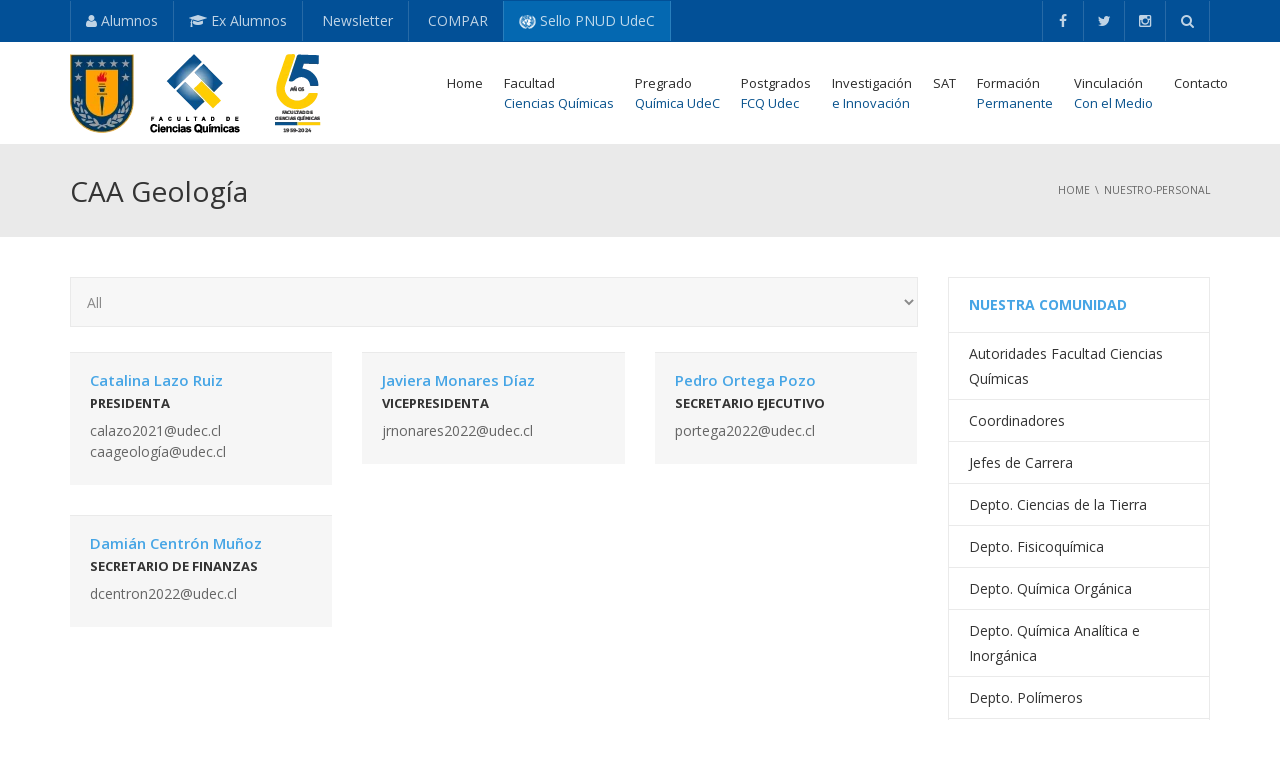

--- FILE ---
content_type: text/html; charset=UTF-8
request_url: https://fcqudec.cl/u_department/caa-geologia/
body_size: 117049
content:
<!DOCTYPE html>
<!--[if IE 7]>
<html class="ie ie7" lang="es">
<![endif]-->
<!--[if IE 8]>
<html class="ie ie8" lang="es">
<![endif]-->
<!--[if !(IE 7) | !(IE 8)  ]><!-->
<html lang="es">
<!--<![endif]-->
<head>
<meta charset="UTF-8" />
<meta name="viewport" content="width=device-width, minimum-scale=1.0, initial-scale=1.0">
<title>CAA Geología | U-Department | FCQ</title>
<link rel="profile" href="https://gmpg.org/xfn/11" />
<link rel="pingback" href="https://fcqudec.cl/xmlrpc.php" />
<!--[if lt IE 9]>
<script src="https://fcqudec.cl/wp-content/themes/university/js/html5.js" type="text/javascript"></script>
<![endif]-->
<!--[if lte IE 9]>
<link rel="stylesheet" type="text/css" href="https://fcqudec.cl/wp-content/themes/university/css/ie.css" />
<![endif]-->
	<meta property="description" content="Facultad de Ciencias Químicas UdeC"/>
	<title>CAA Geología &#8211; FCQ</title>
<meta name='robots' content='max-image-preview:large, max-snippet:-1, max-video-preview:-1' />
<link rel="canonical" href="https://fcqudec.cl/u_department/caa-geologia/">
<meta property="og:title" content="CAA Geología &#8211; FCQ">
<meta property="og:type" content="website">
<meta property="og:url" content="https://fcqudec.cl/u_department/caa-geologia/">
<meta property="og:locale" content="es_ES">
<meta property="og:site_name" content="FCQ">
<meta name="twitter:card" content="summary_large_image">
<link rel='dns-prefetch' href='//fonts.googleapis.com' />
<style id='wp-img-auto-sizes-contain-inline-css' type='text/css'>
img:is([sizes=auto i],[sizes^="auto," i]){contain-intrinsic-size:3000px 1500px}
/*# sourceURL=wp-img-auto-sizes-contain-inline-css */
</style>
<link rel='stylesheet' id='vc_extensions_cqbundle_adminicon-css' href='https://fcqudec.cl/wp-content/plugins/css/admin_icon.css?ver=6.9' type='text/css' media='all' />
<link rel='stylesheet' id='formidable-css' href='https://fcqudec.cl/wp-content/plugins/formidable/css/formidableforms.css?ver=115017' type='text/css' media='all' />
<style id='wp-emoji-styles-inline-css' type='text/css'>

	img.wp-smiley, img.emoji {
		display: inline !important;
		border: none !important;
		box-shadow: none !important;
		height: 1em !important;
		width: 1em !important;
		margin: 0 0.07em !important;
		vertical-align: -0.1em !important;
		background: none !important;
		padding: 0 !important;
	}
/*# sourceURL=wp-emoji-styles-inline-css */
</style>
<link rel='stylesheet' id='contact-form-7-css' href='https://fcqudec.cl/wp-content/plugins/contact-form-7/includes/css/styles.css?ver=6.1.4' type='text/css' media='all' />
<link rel='stylesheet' id='wpdm-fonticon-css' href='https://fcqudec.cl/wp-content/plugins/download-manager/assets/wpdm-iconfont/css/wpdm-icons.css?ver=6.9' type='text/css' media='all' />
<link rel='stylesheet' id='wpdm-front-css' href='https://fcqudec.cl/wp-content/plugins/download-manager/assets/css/front.min.css?ver=3.3.46' type='text/css' media='all' />
<link rel='stylesheet' id='wpdm-front-dark-css' href='https://fcqudec.cl/wp-content/plugins/download-manager/assets/css/front-dark.min.css?ver=3.3.46' type='text/css' media='all' />
<link rel='stylesheet' id='bookly-ladda.min.css-css' href='https://fcqudec.cl/wp-content/plugins/bookly-responsive-appointment-booking-tool/frontend/resources/css/ladda.min.css?ver=26.4' type='text/css' media='all' />
<link rel='stylesheet' id='bookly-tailwind.css-css' href='https://fcqudec.cl/wp-content/plugins/bookly-responsive-appointment-booking-tool/backend/resources/tailwind/tailwind.css?ver=26.4' type='text/css' media='all' />
<link rel='stylesheet' id='bookly-modern-booking-form-calendar.css-css' href='https://fcqudec.cl/wp-content/plugins/bookly-responsive-appointment-booking-tool/frontend/resources/css/modern-booking-form-calendar.css?ver=26.4' type='text/css' media='all' />
<link rel='stylesheet' id='bookly-bootstrap-icons.min.css-css' href='https://fcqudec.cl/wp-content/plugins/bookly-responsive-appointment-booking-tool/frontend/resources/css/bootstrap-icons.min.css?ver=26.4' type='text/css' media='all' />
<link rel='stylesheet' id='bookly-intlTelInput.css-css' href='https://fcqudec.cl/wp-content/plugins/bookly-responsive-appointment-booking-tool/frontend/resources/css/intlTelInput.css?ver=26.4' type='text/css' media='all' />
<link rel='stylesheet' id='bookly-bookly-main.css-css' href='https://fcqudec.cl/wp-content/plugins/bookly-responsive-appointment-booking-tool/frontend/resources/css/bookly-main.css?ver=26.4' type='text/css' media='all' />
<link rel='stylesheet' id='bookly-bootstrap.min.css-css' href='https://fcqudec.cl/wp-content/plugins/bookly-responsive-appointment-booking-tool/backend/resources/bootstrap/css/bootstrap.min.css?ver=26.4' type='text/css' media='all' />
<link rel='stylesheet' id='bookly-event-calendar.min.css-css' href='https://fcqudec.cl/wp-content/plugins/bookly-responsive-appointment-booking-tool/backend/modules/calendar/resources/css/event-calendar.min.css?ver=26.4' type='text/css' media='all' />
<link rel='stylesheet' id='bookly-frontend-calendar.css-css' href='https://fcqudec.cl/wp-content/plugins/bookly-addon-pro/frontend/modules/calendar/resources/css/frontend-calendar.css?ver=26.4' type='text/css' media='all' />
<link rel='stylesheet' id='bookly-customer-profile.css-css' href='https://fcqudec.cl/wp-content/plugins/bookly-addon-pro/frontend/modules/customer_profile/resources/css/customer-profile.css?ver=9.6' type='text/css' media='all' />
<link rel='stylesheet' id='google-font-css' href='//fonts.googleapis.com/css?family=open+sans%3A400%2C300%2C500%2C400italic%2C700%2C500italic%2FScript%3Alatin-ext%7Copen+sans&#038;ver=6.9' type='text/css' media='all' />
<link rel='stylesheet' id='bootstrap-css' href='https://fcqudec.cl/wp-content/themes/university/css/bootstrap.min.css?ver=6.9' type='text/css' media='all' />
<link rel='stylesheet' id='font-awesome-css' href='https://fcqudec.cl/wp-content/themes/university/fonts/css/font-awesome.min.css?ver=6.9' type='text/css' media='all' />
<link rel='stylesheet' id='owl-carousel-css' href='https://fcqudec.cl/wp-content/themes/university/js/owl-carousel/owl.carousel.min.css?ver=6.9' type='text/css' media='all' />
<link rel='stylesheet' id='owl-carousel-theme-css' href='https://fcqudec.cl/wp-content/themes/university/js/owl-carousel/owl.theme.default.min.css?ver=6.9' type='text/css' media='all' />
<link rel='stylesheet' id='style-css' href='https://fcqudec.cl/wp-content/themes/university/style.css?ver=6.9' type='text/css' media='all' />
<link rel='stylesheet' id='dflip-style-css' href='https://fcqudec.cl/wp-content/plugins/3d-flipbook-dflip-lite/assets/css/dflip.min.css?ver=2.4.20' type='text/css' media='all' />
<link rel='stylesheet' id='wp-pagenavi-css' href='https://fcqudec.cl/wp-content/plugins/wp-pagenavi/pagenavi-css.css?ver=2.70' type='text/css' media='all' />
<link rel='stylesheet' id='cf7cf-style-css' href='https://fcqudec.cl/wp-content/plugins/cf7-conditional-fields/style.css?ver=2.6.7' type='text/css' media='all' />
<link rel='stylesheet' id='wbk-frontend-style-config-css' href='https://fcqudec.cl/wp-content/webba_booking_style/wbk6-frontend-config.css?ver=6.2.9' type='text/css' media='all' />
<link rel='stylesheet' id='wbk-frontend6-css' href='https://fcqudec.cl/wp-content/plugins/webba-booking-lite/build/frontend/index.css?ver=6.2.9' type='text/css' media='all' />
<script type="text/javascript" id="jquery-core-js-extra">
/* <![CDATA[ */
var SDT_DATA = {"ajaxurl":"https://fcqudec.cl/wp-admin/admin-ajax.php","siteUrl":"https://fcqudec.cl/","pluginsUrl":"https://fcqudec.cl/wp-content/plugins","isAdmin":""};
//# sourceURL=jquery-core-js-extra
/* ]]> */
</script>
<script type="text/javascript" src="https://fcqudec.cl/wp-includes/js/jquery/jquery.min.js?ver=3.7.1" id="jquery-core-js"></script>
<script type="text/javascript" src="https://fcqudec.cl/wp-includes/js/jquery/jquery-migrate.min.js?ver=3.4.1" id="jquery-migrate-js"></script>
<script type="text/javascript" src="https://fcqudec.cl/wp-content/plugins/download-manager/assets/js/wpdm.min.js?ver=6.9" id="wpdm-frontend-js-js"></script>
<script type="text/javascript" id="wpdm-frontjs-js-extra">
/* <![CDATA[ */
var wpdm_url = {"home":"https://fcqudec.cl/","site":"https://fcqudec.cl/","ajax":"https://fcqudec.cl/wp-admin/admin-ajax.php"};
var wpdm_js = {"spinner":"\u003Ci class=\"wpdm-icon wpdm-sun wpdm-spin\"\u003E\u003C/i\u003E","client_id":"607957507036d5e0f425920feccf89d6"};
var wpdm_strings = {"pass_var":"\u00a1Contrase\u00f1a verificada!","pass_var_q":"Haz clic en el bot\u00f3n siguiente para iniciar la descarga.","start_dl":"Iniciar descarga"};
//# sourceURL=wpdm-frontjs-js-extra
/* ]]> */
</script>
<script type="text/javascript" src="https://fcqudec.cl/wp-content/plugins/download-manager/assets/js/front.min.js?ver=3.3.46" id="wpdm-frontjs-js"></script>
<script type="text/javascript" src="//fcqudec.cl/wp-content/plugins/revslider/sr6/assets/js/rbtools.min.js?ver=6.7.40" async id="tp-tools-js"></script>
<script type="text/javascript" src="//fcqudec.cl/wp-content/plugins/revslider/sr6/assets/js/rs6.min.js?ver=6.7.40" async id="revmin-js"></script>
<script type="text/javascript" src="https://fcqudec.cl/wp-content/plugins/bookly-responsive-appointment-booking-tool/frontend/resources/js/spin.min.js?ver=26.4" id="bookly-spin.min.js-js"></script>
<script type="text/javascript" id="bookly-globals-js-extra">
/* <![CDATA[ */
var BooklyL10nGlobal = {"csrf_token":"9570cc23a4","ajax_url_backend":"https://fcqudec.cl/wp-admin/admin-ajax.php","ajax_url_frontend":"https://fcqudec.cl/wp-admin/admin-ajax.php","mjsTimeFormat":"h:mm a","datePicker":{"format":"D MMMM, YYYY","monthNames":["enero","febrero","marzo","abril","mayo","junio","julio","agosto","septiembre","octubre","noviembre","diciembre"],"daysOfWeek":["Dom","Lun","Mar","Mi\u00e9","Jue","Vie","S\u00e1b"],"firstDay":1,"monthNamesShort":["Ene","Feb","Mar","Abr","May","Jun","Jul","Ago","Sep","Oct","Nov","Dic"],"dayNames":["domingo","lunes","martes","mi\u00e9rcoles","jueves","viernes","s\u00e1bado"],"dayNamesShort":["Dom","Lun","Mar","Mi\u00e9","Jue","Vie","S\u00e1b"],"meridiem":{"am":"am","pm":"pm","AM":"AM","PM":"PM"}},"dateRange":{"format":"D MMMM, YYYY","applyLabel":"Aplicar","cancelLabel":"Cancelar","fromLabel":"De","toLabel":"Para","customRangeLabel":"Rango personalizado","tomorrow":"Ma\u00f1ana","today":"Hoy","anyTime":"En cualquier momento","yesterday":"Ayer","last_7":"Los \u00faltimos 7 d\u00edas","last_30":"Los \u00faltimos 30 d\u00edas","next_7":"Pr\u00f3ximos 7 d\u00edas","next_30":"Pr\u00f3ximos 30 d\u00edas","thisMonth":"Este mes","nextMonth":"El mes que viene","lastMonth":"El mes pasado","firstDay":1},"l10n":{"apply":"Aplicar","cancel":"Cancelar","areYouSure":"\u00bfEst\u00e1s seguro?"},"addons":["pro","custom-fields"],"cloud_products":"","data":{}};
//# sourceURL=bookly-globals-js-extra
/* ]]> */
</script>
<script type="text/javascript" src="https://fcqudec.cl/wp-content/plugins/bookly-responsive-appointment-booking-tool/frontend/resources/js/ladda.min.js?ver=26.4" id="bookly-ladda.min.js-js"></script>
<script type="text/javascript" src="https://fcqudec.cl/wp-content/plugins/bookly-responsive-appointment-booking-tool/backend/resources/js/moment.min.js?ver=26.4" id="bookly-moment.min.js-js"></script>
<script type="text/javascript" src="https://fcqudec.cl/wp-content/plugins/bookly-responsive-appointment-booking-tool/frontend/resources/js/hammer.min.js?ver=26.4" id="bookly-hammer.min.js-js"></script>
<script type="text/javascript" src="https://fcqudec.cl/wp-content/plugins/bookly-responsive-appointment-booking-tool/frontend/resources/js/jquery.hammer.min.js?ver=26.4" id="bookly-jquery.hammer.min.js-js"></script>
<script type="text/javascript" src="https://fcqudec.cl/wp-content/plugins/bookly-responsive-appointment-booking-tool/frontend/resources/js/qrcode.js?ver=26.4" id="bookly-qrcode.js-js"></script>
<script type="text/javascript" id="bookly-bookly.min.js-js-extra">
/* <![CDATA[ */
var BooklyL10n = {"ajaxurl":"https://fcqudec.cl/wp-admin/admin-ajax.php","csrf_token":"9570cc23a4","months":["enero","febrero","marzo","abril","mayo","junio","julio","agosto","septiembre","octubre","noviembre","diciembre"],"days":["domingo","lunes","martes","mi\u00e9rcoles","jueves","viernes","s\u00e1bado"],"daysShort":["Dom","Lun","Mar","Mi\u00e9","Jue","Vie","S\u00e1b"],"monthsShort":["Ene","Feb","Mar","Abr","May","Jun","Jul","Ago","Sep","Oct","Nov","Dic"],"show_more":"Mostrar m\u00e1s","sessionHasExpired":"Your session has expired. Please press \"Ok\" to refresh the page"};
//# sourceURL=bookly-bookly.min.js-js-extra
/* ]]> */
</script>
<script type="text/javascript" src="https://fcqudec.cl/wp-content/plugins/bookly-responsive-appointment-booking-tool/frontend/resources/js/bookly.min.js?ver=26.4" id="bookly-bookly.min.js-js"></script>
<script type="text/javascript" src="https://fcqudec.cl/wp-content/plugins/bookly-responsive-appointment-booking-tool/frontend/resources/js/intlTelInput.min.js?ver=26.4" id="bookly-intlTelInput.min.js-js"></script>
<script type="text/javascript" src="https://fcqudec.cl/wp-content/plugins/bookly-responsive-appointment-booking-tool/backend/resources/js/daterangepicker.js?ver=26.4" id="bookly-daterangepicker.js-js"></script>
<script type="text/javascript" src="https://fcqudec.cl/wp-content/plugins/bookly-responsive-appointment-booking-tool/backend/modules/calendar/resources/js/event-calendar.min.js?ver=26.4" id="bookly-event-calendar.min.js-js"></script>
<script type="text/javascript" src="https://fcqudec.cl/wp-content/plugins/bookly-responsive-appointment-booking-tool/backend/modules/calendar/resources/js/calendar-common.js?ver=26.4" id="bookly-calendar-common.js-js"></script>
<script type="text/javascript" id="bookly-frontend-calendar.js-js-extra">
/* <![CDATA[ */
var BooklyL10nFrontendCalendar = {"hiddenDays":[0,6],"slotDuration":"00:15:00","slotMinTime":"08:00:00","slotMaxTime":"18:00:00","scrollTime":"08:00:00","locale":"es_ES","monthDayMaxEvents":"0","mjsTimeFormat":"h:mm a","datePicker":{"format":"D MMMM, YYYY","monthNames":["enero","febrero","marzo","abril","mayo","junio","julio","agosto","septiembre","octubre","noviembre","diciembre"],"daysOfWeek":["Dom","Lun","Mar","Mi\u00e9","Jue","Vie","S\u00e1b"],"firstDay":1,"monthNamesShort":["Ene","Feb","Mar","Abr","May","Jun","Jul","Ago","Sep","Oct","Nov","Dic"],"dayNames":["domingo","lunes","martes","mi\u00e9rcoles","jueves","viernes","s\u00e1bado"],"dayNamesShort":["Dom","Lun","Mar","Mi\u00e9","Jue","Vie","S\u00e1b"],"meridiem":{"am":"am","pm":"pm","AM":"AM","PM":"PM"}},"dateRange":{"format":"D MMMM, YYYY","applyLabel":"Aplicar","cancelLabel":"Cancelar","fromLabel":"De","toLabel":"Para","customRangeLabel":"Rango personalizado","tomorrow":"Ma\u00f1ana","today":"Hoy","anyTime":"En cualquier momento","yesterday":"Ayer","last_7":"Los \u00faltimos 7 d\u00edas","last_30":"Los \u00faltimos 30 d\u00edas","next_7":"Pr\u00f3ximos 7 d\u00edas","next_30":"Pr\u00f3ximos 30 d\u00edas","thisMonth":"Este mes","nextMonth":"El mes que viene","lastMonth":"El mes pasado","firstDay":1},"today":"Hoy","week":"Semana","day":"D\u00eda","month":"Mes","list":"Lista","allDay":"All day","noEvents":"No hay citas para el per\u00edodo seleccionado.","more":"+%d m\u00e1s","timeline":"Timeline"};
//# sourceURL=bookly-frontend-calendar.js-js-extra
/* ]]> */
</script>
<script type="text/javascript" src="https://fcqudec.cl/wp-content/plugins/bookly-addon-pro/frontend/modules/calendar/resources/js/frontend-calendar.js?ver=26.4" id="bookly-frontend-calendar.js-js"></script>
<script type="text/javascript" id="bookly-customer-profile.js-js-extra">
/* <![CDATA[ */
var BooklyCustomerProfileL10n = {"csrf_token":"9570cc23a4","show_more":"Mostrar m\u00e1s"};
//# sourceURL=bookly-customer-profile.js-js-extra
/* ]]> */
</script>
<script type="text/javascript" src="https://fcqudec.cl/wp-content/plugins/bookly-addon-pro/frontend/modules/customer_profile/resources/js/customer-profile.js?ver=9.6" id="bookly-customer-profile.js-js"></script>
<script type="text/javascript" src="https://fcqudec.cl/wp-content/themes/university/js/bootstrap.min.js?ver=6.9" id="bootstrap-js"></script>
<script type="text/javascript" src="https://fcqudec.cl/wp-content/themes/university/js/cactus-themes.js?ver=2.1" id="cactus-themes-js"></script>
<script></script><link rel="https://api.w.org/" href="https://fcqudec.cl/wp-json/" /><link rel="EditURI" type="application/rsd+xml" title="RSD" href="https://fcqudec.cl/xmlrpc.php?rsd" />

<style type="text/css" id="simple-css-output">.pnu{ background: #0468b1 !important; }.form-error-w { position: absolute; left: 0; right: 0; top: 100%; margin: 10px; text-align: center; color: #fc2525; font-size: 16px; font-weight: 800; line-height: 26px;}.appointment-box-w { display: flex; max-width: 760px; min-height: 650px; background: #fff; padding: 20px 20px 50px 20px; margin: 0 auto; border-radius: 20px; box-shadow: 0 0 60px rgba(161, 163, 182, 0.2);}.cq-floatblock { opacity: 0; position: fixed; z-index: 999999; width: 300px; background: rgb(255 255 255 / 0%) !important; box-shadow: 0 15px 35px rgba(255 255 255 / 0%), 0 5px 15px rgba(255 255 255 / 0%) !important;}.frm_form_field .frm_checkbox, .frm_form_field .frm_checkbox + .frm_checkbox, .frm_form_field .frm_radio, .frm_form_field .frm_radio + .frm_radio { margin-top: 0; margin-bottom: 5px;}.vc_tta.vc_general .vc_tta-panel-title>a { background: 0 0; display: block; padding: 10px; box-sizing: border-box; text-decoration: none; color: inherit; position: relative; transition: color .2s ease-in-out; border: none; box-shadow: none; font-size: 14px !important;}.wpb-js-composer .vc_tta.vc_general { font-size: 13px !important;}.single-content-title { display: none !important;}#main-nav .navbar-nav>li>a { padding-top: 30px !important; padding-bottom: 30px !important; padding-right: 12px !important; padding-left: 9px !important;}.main-color-1, .main-color-1-hover:hover, a:hover, a:focus, header .multi-column > .dropdown-menu>li>a:hover, header .multi-column > .dropdown-menu .menu-column>li>a:hover, #main-nav.nav-style-2 .navbar-nav>li:hover>a, #main-nav.nav-style-2 .navbar-nav>.current-menu-item>a, #main-nav.nav-style-3 .navbar-nav>li:hover>a, #main-nav.nav-style-3 .navbar-nav>.current-menu-item>a, .item-meta a:not(.btn):hover, .map-link.small-text, .single-u_event .event-info .cat-link:hover, .single-course-detail .cat-link:hover, .related-event .ev-title a:hover, #checkout-uni li.active a, .woocommerce-review-link, .woocommerce #content div.product p.price, .woocommerce-tabs .active, .woocommerce p.stars a, .woocommerce-page p.stars a, .woocommerce .star-rating:before, .woocommerce-page .star-rating:before, .woocommerce .star-rating span:before, .woocommerce-page .star-rating span:before, .woocommerce ul.products li.product .price, .woocommerce-page ul.products li.product .price, .woocommerce .uni-thankyou-page .order_item .product-name, .woocommerce .uni-thankyou-page .addresses h3, .wpb_wrapper .wpb_content_element .wpb_tabs_nav li.ui-tabs-active, .wpb_wrapper .wpb_content_element .wpb_tabs_nav li:hover, .wpb_wrapper .wpb_content_element .wpb_tabs_nav li.ui-tabs-active a, .wpb_wrapper .wpb_content_element .wpb_tabs_nav li:hover a, li.bbp-topic-title .bbp-topic-permalink:hover, #bbpress-forums li.bbp-body ul.topic .bbp-topic-title:hover a, #bbpress-forums li.bbp-body ul.forum .bbp-forum-info:hover .bbp-forum-title, #bbpress-forums li.bbp-body ul.topic .bbp-topic-title:hover:before, #bbpress-forums li.bbp-body ul.forum .bbp-forum-info:hover:before, #bbpress-forums .bbp-body li.bbp-forum-freshness .bbp-author-name, .bbp-topic-meta .bbp-topic-started-by a, div.bbp-template-notice a.bbp-author-name, #bbpress-forums .bbp-body li.bbp-topic-freshness .bbp-author-name, #bbpress-forums #bbp-user-wrapper h2.entry-title, .bbp-reply-header .bbp-meta a:hover, .member-tax a:hover, #bbpress-forums #subscription-toggle a, .uni-orderbar .dropdown-menu li a:hover, .main-menu.affix .sticky-gototop:hover { color: #ffffff !important; background: #008fe0 !important;}[aria-current]:not([aria-current="false"]) { color: #ffffff !important; background: #008fe0 !important;}a:focus { outline: thin dotted; outline: 0px auto-webkit-focus-ring-color !important; outline-offset: 0px !important;}.with_frm_style .frm_repeat_sec { margin-bottom: 20px; margin-bottom: 10px !important; margin-top: 20px; margin-top: 10px !important; padding-bottom: 15px; border-bottom: 2px solid #e8e8e8; border-bottom-width: var(--section-border-width); border-bottom-style: var(--section-border-style); border-color: var(--section-border-color);}.frm_style_estilos-formidable.with_frm_style .frm-show-form .frm_section_heading .frm_section_spacing, .menu-edit #post-body-content .frm_style_estilos-formidable.with_frm_style .frm-show-form .frm_section_heading .frm_section_spacing { margin-bottom: 0px;}.wpcf7-form textarea{ width: 100% !important; height:100px;}.wpcf7 input[type="number"] { width: 70px;}.navbar { position: relative; min-height: 50px; margin-bottom: 0px !important; border: 1px solid transparent;}#main-nav .navbar-nav>li>a { padding-top: 30px; padding-bottom: 30px; padding-right: 5px;}#main-nav .navbar-nav>li>a { color: #2a2a2a; font-size: 13px; position: relative; height: 100px;}#main-nav .main-menu.affix .navbar-nav>li>a { height: 50px; padding: 10px 10px; font-size: 13px; text-transform: uppercase; font-weight: bold;}#main-nav .navbar-nav>li>a:hover .menu-description { color:#ffcd01;}#main-nav .navbar-nav { color: #666; font-size: 13px; position: relative; font-weight: 500; height: 1px;}#main-nav .navbar-nav .menu-description { display: block; font-style: normal; color: #46a5e5; font-size: 13px; transition: all .2s; -webkit-transition: all .2s;}#main-nav .navbar-nav>li>a .menu-description { display: block; font-style: normal; color: rgb(8, 82, 141); font-size: 13px; transition: all .2s; -webkit-transition: all .2s;}header .multi-column; .dropdown-menu li { backface-visibility: visible; -webkit-backface-visibility: visible;}.main-color-2-bg { background-color: #fff;}h1, h2, h3, h4, h5, h6, .h1, .h2, .h3, .h4, .h5, .h6 { margin-top: 0; line-height: 1; font-weight: 400;}body { line-height: 1.5;}.post-item-mini { padding-bottom: 10px; border-bottom: solid 1px #0250976e;}.post-scroller-item { padding-bottom: 10px;}.post-excerpt-mini { font-size: 12px;}.post-scroller-wrap { padding: 30px; background: #ffffff; background: #ffffffd1;}@media (min-width: 992px){.col-md-5 { width: 31.66666667%;}}wpb_button, .wpb_content_element, ul.wpb_thumbnails-fluid>li { margin-bottom: 0px;}#rev_slider_9_1 .hebe-1 .tp-tab-desc { font-size: 14px; font-weight: 600; color: rgb(255, 255, 255); line-height: 18px; font-family: "Open Sans";}.item-title { font-size: 15px; font-weight: 600; color: #46a5e5;}#sidebar .widget_nav_menu .widget-title { padding-bottom: 15px; margin-bottom: 0; border: 1px solid rgba(52,52,52,.1); border-bottom: 0; color: #46a5e5; font-size: 14px; font-weight: 700;}#sidebar .widget_nav_menu .widget-title { padding: 20px 20px 20px 20px;}.project-listing .filter-cat .btn{ margin-bottom:15px; margin-left:7px; transition:all .2s; display:none}.project-listing .filter-cat #uni-project{ height:50px;display:block; width:100%}.small-text { font-size: 13px; color: #343434; text-transform: uppercase; font-weight: 700;}.wpb-js-composer .vc_tta.vc_general { font-size: 14px;}.member-item-inner .item-content { padding: 20px 20px;}.vc_icon_element { line-height: 0; font-size: 14px; margin-bottom: 15px;}.fa-vk:before { content: "\f08e";}.vc_btn3.vc_btn3-color-blue.vc_btn3-style-modern { color: #fff; border-color: #003366; background-color: #025097;}.post-password-form input { margin-left: 10px; height: 45px; border-radius: 2px; outline: none; border: 1px solid rgba(50, 50, 50, 0.1); }.post-password-form input[type="submit"] { height: 45px; padding: 0 30px; color: #fff; font-weight: bold; line-height: 25px; border-radius: 25px; background: #9A65A5; border: 1px solid transparent; }.post-password-form input[type="submit"]:hover { background: #935c9e; }.questionform .white-featured-box { padding: 35px 35px 25px 35px; }.questionform .wpcf7-textarea { height: 127px; }.questionform .wpcf7-form-control-wrap { margin-bottom: 0; }h2.widget-title, .uni-lastest .widget-title { padding-bottom: 15px; margin-bottom: 0; border: 1px solid rgba(52,52,52,.1); border-bottom: 0; color: #46a5e5; font-size: 14px; font-weight: 700; padding: 20px 20px 20px 20px;}#property-map { min-height: 520px; width: 100%; display: none;}.content-pad.single-event-detail a.btn.btn-primary.btn-lg.btn-block.btn-slg { display: none;}.price { font-size: 18px; display: none;}.wpb-js-composer .vc_tta-tabs:not([class*=vc_tta-gap]):not(.vc_tta-o-no-fill).vc_tta-tabs-position-left .vc_tta-tab.vc_active>a { border-right-color: transparent; background-color: #003366; color: #FFF;}.course-list-table.table > thead > tr > th { font-size: 14px;}h2, .h2 { font-size: 15px;}#content .wpb_alert p:last-child, #content .wpb_text_column :last-child, #content .wpb_text_column p:last-child, .wpb_alert p:last-child, .wpb_text_column :last-child, .wpb_text_column p:last-child { margin-bottom: 5px;}h2.widget-title, .uni-lastest .widget-title { padding: 20px 10px 20px 10px;}#sidebar .widget_nav_menu .widget-inner ul li a { padding: 8px 20px;}button, input, optgroup, select, textarea { color: inherit; font: inherit; margin-bottom: 15px;}.wpcf7-form-control-signature-body canvas { border-style: solid; border-color: #eaeaea;}div.wpcf7-mail-sent-ok { font-weight: 700; border: 0px solid #f7e700; color: #fead15;}div.wpcf7-validation-errors, div.wpcf7-acceptance-missing { font-weight: 700; border: 0px solid #f7e700; color: #f4524d;}div.wpcf7-spam-blocked { font-weight: 700; border: 0px solid #f7e700; color: #f4524d;}.wpcf7-form p { margin-bottom: 2px;}hr { margin-top: 5px; margin-bottom: 5px; border: 0; border-top: 1px solid #5aa1e3;}input:not([type]), input[type="color"], input[type="email"], input[type="number"], input[type="password"], input[type="tel"], input[type="url"], input[type="text"], select, textarea { width: 100%;}.grecaptcha-badge {display: none !important;}button, input[type=button], input[type=submit], .btn, .un-button-1, .un-button-2, .un-button-1-lg, .un-button-2-lg { padding: 9px 20px; transition: all .2s; border-radius: 3px; border: solid 0px #666; }.bootstrap-iso .row { margin-left: 0px !important; margin-right: 0px !important; font-family: "Open Sans",sans-serif; font-size: 13px;}table { border-collapse: collapse; border-spacing: 0; vertical-align: middle; width: 100%; margin: 0;}.wpcf7-field-group-add { background-color: #025097; color: #fff; padding: 5px 15px;}.wpcf7-field-group-remove{ background-color: #ff0800; color: #fff;font-weight: 900; padding: 5px 15px;margin-right:5px;}@media (min-width: 992px){.col-md-n { width: 25%;}@media (min-width: 992px){.col-md-z { width: 33%;}}.col-xs-p { float: left;} .col-xs-p {position: relative; min-height: 1px; padding-left: 0px; padding-right: 5px;}#celeste{ background-color: #daf0ff;}#jtg-139222 .modula-items { height: 800px; margin-bottom: 5px;}#content .wpb_alert p:last-child, #content .wpb_text_column :last-child, #content .wpb_text_column p:last-child, .wpb_alert p:last-child, .wpb_text_column :last-child, .wpb_text_column p:last-child { margin-bottom: 0px;}.w3eden .card h3 { margin: 0; padding: 0; font-size: 10pt; font-weight: 700;}.w3eden .btn { -webkit-transition: all 0.2s ease; transition: all 0.2s ease; text-transform: uppercase; font-weight: 400; letter-spacing: 1px; font-size: 10px; padding: 7.5px 16px; border-radius: 2px;}.txt-rojo {color: #FF0000; font-weight: 800;} .txt-azul {color: #0362ab; font-weight: 800;} input:not([type]), input[type="color"], input[type="email"], input[type="number"], input[type="password"], input[type="tel"], input[type="url"], input[type="text"], select { height: 34px; padding: 6px 12px; color: #555; color: rgba(102,102,102,.75); background-color: #f7f7f7; border: 1px solid #eaeaea; -webkit-box-shadow: none; box-shadow: none; transition: all .15s; outline: none;}.vc_btn3.vc_btn3-color-peacoc.vc_btn3-style-modern { color: #000; border-color: #f3bb00; background-color: #fecc24; font-weight: 800; font-size: 15px; padding: 20px;}.esconder {display:none;} .term-caa-quimico-analista .item-thumbnail {display: none;}.term-caa-licenciatura-en-quimica-quimico .item-thumbnail {display: none;}.term-caa-geologia .item-thumbnail {display: none;}</style><script>document.documentElement.className += " js";</script>
<meta name="generator" content="Powered by WPBakery Page Builder - drag and drop page builder for WordPress."/>
<meta name="generator" content="Powered by Slider Revolution 6.7.40 - responsive, Mobile-Friendly Slider Plugin for WordPress with comfortable drag and drop interface." />
<link rel="icon" href="https://fcqudec.cl/wp-content/uploads/2014/10/cropped-favicon-min-32x32.png" sizes="32x32" />
<link rel="icon" href="https://fcqudec.cl/wp-content/uploads/2014/10/cropped-favicon-min-192x192.png" sizes="192x192" />
<link rel="apple-touch-icon" href="https://fcqudec.cl/wp-content/uploads/2014/10/cropped-favicon-min-180x180.png" />
<meta name="msapplication-TileImage" content="https://fcqudec.cl/wp-content/uploads/2014/10/cropped-favicon-min-270x270.png" />
<script>function setREVStartSize(e){
			//window.requestAnimationFrame(function() {
				window.RSIW = window.RSIW===undefined ? window.innerWidth : window.RSIW;
				window.RSIH = window.RSIH===undefined ? window.innerHeight : window.RSIH;
				try {
					var pw = document.getElementById(e.c).parentNode.offsetWidth,
						newh;
					pw = pw===0 || isNaN(pw) || (e.l=="fullwidth" || e.layout=="fullwidth") ? window.RSIW : pw;
					e.tabw = e.tabw===undefined ? 0 : parseInt(e.tabw);
					e.thumbw = e.thumbw===undefined ? 0 : parseInt(e.thumbw);
					e.tabh = e.tabh===undefined ? 0 : parseInt(e.tabh);
					e.thumbh = e.thumbh===undefined ? 0 : parseInt(e.thumbh);
					e.tabhide = e.tabhide===undefined ? 0 : parseInt(e.tabhide);
					e.thumbhide = e.thumbhide===undefined ? 0 : parseInt(e.thumbhide);
					e.mh = e.mh===undefined || e.mh=="" || e.mh==="auto" ? 0 : parseInt(e.mh,0);
					if(e.layout==="fullscreen" || e.l==="fullscreen")
						newh = Math.max(e.mh,window.RSIH);
					else{
						e.gw = Array.isArray(e.gw) ? e.gw : [e.gw];
						for (var i in e.rl) if (e.gw[i]===undefined || e.gw[i]===0) e.gw[i] = e.gw[i-1];
						e.gh = e.el===undefined || e.el==="" || (Array.isArray(e.el) && e.el.length==0)? e.gh : e.el;
						e.gh = Array.isArray(e.gh) ? e.gh : [e.gh];
						for (var i in e.rl) if (e.gh[i]===undefined || e.gh[i]===0) e.gh[i] = e.gh[i-1];
											
						var nl = new Array(e.rl.length),
							ix = 0,
							sl;
						e.tabw = e.tabhide>=pw ? 0 : e.tabw;
						e.thumbw = e.thumbhide>=pw ? 0 : e.thumbw;
						e.tabh = e.tabhide>=pw ? 0 : e.tabh;
						e.thumbh = e.thumbhide>=pw ? 0 : e.thumbh;
						for (var i in e.rl) nl[i] = e.rl[i]<window.RSIW ? 0 : e.rl[i];
						sl = nl[0];
						for (var i in nl) if (sl>nl[i] && nl[i]>0) { sl = nl[i]; ix=i;}
						var m = pw>(e.gw[ix]+e.tabw+e.thumbw) ? 1 : (pw-(e.tabw+e.thumbw)) / (e.gw[ix]);
						newh =  (e.gh[ix] * m) + (e.tabh + e.thumbh);
					}
					var el = document.getElementById(e.c);
					if (el!==null && el) el.style.height = newh+"px";
					el = document.getElementById(e.c+"_wrapper");
					if (el!==null && el) {
						el.style.height = newh+"px";
						el.style.display = "block";
					}
				} catch(e){
					console.log("Failure at Presize of Slider:" + e)
				}
			//});
		  };</script>
<!-- custom css -->
				<style type="text/css">    .main-color-1, .main-color-1-hover:hover, a:hover, a:focus,
    header .multi-column > .dropdown-menu>li>a:hover,
    header .multi-column > .dropdown-menu .menu-column>li>a:hover,
    #main-nav.nav-style-2 .navbar-nav>li:hover>a,
    #main-nav.nav-style-2 .navbar-nav>.current-menu-item>a,
    #main-nav.nav-style-3 .navbar-nav>li:hover>a,
    #main-nav.nav-style-3 .navbar-nav>.current-menu-item>a,
    .item-meta a:not(.btn):hover,
    .map-link.small-text,
    .single-u_event .event-info .cat-link:hover,
    .single-course-detail .cat-link:hover,
    .related-event .ev-title a:hover,
    #checkout-uni li.active a,
    .woocommerce-review-link,
    .woocommerce #content div.product p.price,
    .woocommerce-tabs .active,
    .woocommerce p.stars a, .woocommerce-page p.stars a,
    .woocommerce .star-rating:before, .woocommerce-page .star-rating:before, .woocommerce .star-rating span:before, .woocommerce-page .star-rating span:before, .woocommerce ul.products li.product .price, .woocommerce-page ul.products li.product .price,
    .woocommerce .uni-thankyou-page .order_item .product-name,
    .woocommerce .uni-thankyou-page .addresses h3,
    .wpb_wrapper .wpb_content_element .wpb_tabs_nav li.ui-tabs-active, .wpb_wrapper .wpb_content_element .wpb_tabs_nav li:hover,
    .wpb_wrapper .wpb_content_element .wpb_tabs_nav li.ui-tabs-active a, .wpb_wrapper .wpb_content_element .wpb_tabs_nav li:hover a,
    li.bbp-topic-title .bbp-topic-permalink:hover, #bbpress-forums li.bbp-body ul.topic .bbp-topic-title:hover a, #bbpress-forums li.bbp-body ul.forum .bbp-forum-info:hover .bbp-forum-title,
    #bbpress-forums li.bbp-body ul.topic .bbp-topic-title:hover:before, #bbpress-forums li.bbp-body ul.forum .bbp-forum-info:hover:before,
    #bbpress-forums .bbp-body li.bbp-forum-freshness .bbp-author-name,
    .bbp-topic-meta .bbp-topic-started-by a,
    div.bbp-template-notice a.bbp-author-name,
    #bbpress-forums .bbp-body li.bbp-topic-freshness .bbp-author-name,
    #bbpress-forums #bbp-user-wrapper h2.entry-title,
    .bbp-reply-header .bbp-meta a:hover,
    .member-tax a:hover,
    #bbpress-forums #subscription-toggle a,
    .uni-orderbar .dropdown-menu li a:hover,
    .main-menu.affix .sticky-gototop:hover{
        color:#025097;
    }
    .related-item .price{color:#025097 !important;}
    .main-color-1-bg, .main-color-1-bg-hover:hover,
    input[type=submit],
    table:not(.shop_table)>thead, table:not(.shop_table)>tbody>tr:hover>td, table:not(.shop_table)>tbody>tr:hover>th,
    header .dropdown-menu>li>a:hover, header .dropdown-menu>li>a:focus,
    header .multi-column > .dropdown-menu li.menu-item:hover,
	header .multi-column > .dropdown-menu .menu-column li.menu-item:hover,
    .un-icon:hover, .dark-div .un-icon:hover,
    .woocommerce-cart .shop_table.cart thead tr,
    .uni-addtocart .add-text,
    .event-classic-item .item-thumbnail:hover a:before,
    .owl-carousel .owl-dots .owl-dot.active span, .owl-carousel .owl-dots .owl-dot:hover span,
    .course-list-table>tbody>tr:hover>td, .course-list-table>tbody>tr:hover>th,
    .project-item:hover .project-item-excerpt,
    .navbar-inverse .navbar-nav>li>a:after, .navbar-inverse .navbar-nav>li>a:focus:after,
    .topnav-sidebar #lang_sel_click ul ul a:hover,
    div.bbp-submit-wrapper .button,
	.topnav-sidebar #lang_sel ul ul a:hover{
        background-color:#025097;
    }
    #sidebar .widget_nav_menu  #widget-inner ul li a:hover,
    .main-color-1-border{
        border-color:#025097;
    }
    .btn-primary, .un-button-2, .un-button-2-lg,
    .woocommerce a.button, .woocommerce button.button, .woocommerce input.button, .woocommerce #respond input#submit, .woocommerce #content input.button, .woocommerce-page a.button, 				    .woocommerce-page button.button, .woocommerce-page input.button, .woocommerce-page #respond input#submit, .woocommerce-page #content input.button,
    .woocommerce #review_form #respond .form-submit input, .woocommerce-page #review_form #respond .form-submit input,
    .wpb_wrapper .wpb_accordion .wpb_accordion_wrapper .ui-accordion-header-active, .wpb_wrapper .wpb_accordion .wpb_accordion_wrapper .wpb_accordion_header:hover,
    .wpb_wrapper .wpb_toggle:hover, #content .wpb_wrapper h4.wpb_toggle:hover, .wpb_wrapper #content h4.wpb_toggle:hover,
	.wpb_wrapper .wpb_toggle_title_active, #content .wpb_wrapper h4.wpb_toggle_title_active, .wpb_wrapper #content h4.wpb_toggle_title_active{
    	background-color: #025097;
    	border-color: #025097;
    }
    .woocommerce ul.products li.product .onsale, .woocommerce-page ul.products li.product .onsale,
    .single-product.woocommerce .images span.onsale, .single-product.woocommerce-page .images span.onsale,
    #sidebar .widget_nav_menu  #widget-inner ul li a:hover,
    .woocommerce a.button, .woocommerce button.button, .woocommerce input.button, .woocommerce #respond input#submit, .woocommerce #content input.button, .woocommerce-page a.button, 				    .woocommerce-page button.button, .woocommerce-page input.button, .woocommerce-page #respond input#submit, .woocommerce-page #content input.button,
    .woocommerce #review_form #respond .form-submit input, .woocommerce-page #review_form #respond .form-submit input,
    .main-menu.affix .navbar-nav>.current-menu-item>a,
    .main-menu.affix .navbar-nav>.current-menu-item>a:focus,
    #bbpress-forums li.bbp-header,
    #bbpress-forums div.bbp-reply-author .bbp-author-role,
    #bbp-search-form #bbp_search_submit,
    #bbpress-forums #bbp-single-user-details #bbp-user-navigation li:hover,
    #main-nav .main-menu.affix .navbar-nav>li:hover>a{
        background:#025097;
    }
    .woocommerce a.button, .woocommerce button.button, .woocommerce input.button, .woocommerce #respond input#submit, .woocommerce #content input.button, .woocommerce-page a.button, 	    
    .woocommerce-page button.button, .woocommerce-page input.button, .woocommerce-page #respond input#submit, .woocommerce-page #content input.button, .woocommerce a.button.alt, 
    .woocommerce button.button.alt, .woocommerce input.button.alt, .woocommerce #respond input#submit.alt, .woocommerce #content input.button.alt, .woocommerce-page a.button.alt,
    .woocommerce-page button.button.alt, .woocommerce-page input.button.alt, .woocommerce-page #respond input#submit.alt, .woocommerce-page #content input.button.alt, 
    .woocommerce #review_form #respond .form-submit input, .woocommerce-page #review_form #respond .form-submit input{background:#025097;}
    .thumbnail-overlay {
    	background: rgba(2,80,151,0.8);
    }
    
    .event-default-red ,
    .container.cal-event-list .event-btt:hover,
    #calendar-options .right-options ul li ul li:hover, #calendar-options .right-options ul li ul li:hover a,
    #stm-list-calendar .panel-group .panel .panel-heading .panel-title a.collapsed:hover { background:#025097 !important;}
    
    .cal-day-weekend span[data-cal-date],
    #cal-slide-content a.event-item:hover, .cal-slide-content a.event-item:hover,
    .container.cal-event-list .owl-controls .owl-prev:hover i:before, 
    .container.cal-event-list .close-button:hover i:before,
    #calendar-options a:hover,
    .container.cal-event-list .owl-controls .owl-next:hover i:before,
    #calendar-options a.active {color:#025097 !important;}
    .container.cal-event-list .owl-controls .owl-prev:hover,
    .container.cal-event-list .owl-controls .owl-next:hover,
    .container.cal-event-list .close-button:hover{border-color: #025097 !important;}
    #stm-list-calendar .panel-group .panel .panel-heading .panel-title a.collapsed > .arrow-down{border-top: 0px !important; border-left: 10px solid transparent !important;
border-right: 10px solid transparent !important ;}
#stm-list-calendar .panel-group .panel .panel-heading .panel-title a > .arrow-down{border-top: 10px solid #025097 !important;}
	#stm-list-calendar .panel-group .panel .panel-heading .panel-title a{
        background-color:#025097 !important;
    }
	.main-color-2, .main-color-2-hover:hover{
        color:#003366;
    }
    .main-color-2-bg{
        background-color:#003366;
    }
    footer.main-color-2-bg, .un-separator .main-color-2-bg, .main-color-2-bg.back-to-top{
        background-color:#003366;
    }
    body {
        font-family: "open sans",sans-serif;
    }
	body {
        font-size: 14px;
    }
    h1, .h1, .minion, .content-dropcap p:first-child:first-letter, .dropcap, #your-profile h3, #learndash_delete_user_data h2{
        font-family: "open sans", Times, serif;
    }
h1,h2,h3,h4,h5,h6,.h1,.h2,.h3,.h4,.h5,.h6{
	letter-spacing:0}
.main-color-2-bg {
    background-color: #fff;
}</style>
			<!-- end custom css --><noscript><style> .wpb_animate_when_almost_visible { opacity: 1; }</style></noscript><meta name="generator" content="WordPress Download Manager 3.3.46" />
                <style>
        /* WPDM Link Template Styles */        </style>
                <style>

            :root {
                --color-primary: #4a8eff;
                --color-primary-rgb: 74, 142, 255;
                --color-primary-hover: #5998ff;
                --color-primary-active: #3281ff;
                --clr-sec: #6c757d;
                --clr-sec-rgb: 108, 117, 125;
                --clr-sec-hover: #6c757d;
                --clr-sec-active: #6c757d;
                --color-secondary: #6c757d;
                --color-secondary-rgb: 108, 117, 125;
                --color-secondary-hover: #6c757d;
                --color-secondary-active: #6c757d;
                --color-success: #018e11;
                --color-success-rgb: 1, 142, 17;
                --color-success-hover: #0aad01;
                --color-success-active: #0c8c01;
                --color-info: #2CA8FF;
                --color-info-rgb: 44, 168, 255;
                --color-info-hover: #2CA8FF;
                --color-info-active: #2CA8FF;
                --color-warning: #FFB236;
                --color-warning-rgb: 255, 178, 54;
                --color-warning-hover: #FFB236;
                --color-warning-active: #FFB236;
                --color-danger: #ff5062;
                --color-danger-rgb: 255, 80, 98;
                --color-danger-hover: #ff5062;
                --color-danger-active: #ff5062;
                --color-green: #30b570;
                --color-blue: #0073ff;
                --color-purple: #8557D3;
                --color-red: #ff5062;
                --color-muted: rgba(69, 89, 122, 0.6);
                --wpdm-font: "Sen", -apple-system, BlinkMacSystemFont, "Segoe UI", Roboto, Helvetica, Arial, sans-serif, "Apple Color Emoji", "Segoe UI Emoji", "Segoe UI Symbol";
            }

            .wpdm-download-link.btn.btn-primary {
                border-radius: 4px;
            }


        </style>
        <link rel='stylesheet' id='rs-plugin-settings-css' href='//fcqudec.cl/wp-content/plugins/revslider/sr6/assets/css/rs6.css?ver=6.7.40' type='text/css' media='all' />
<style id='rs-plugin-settings-inline-css' type='text/css'>
@import url(https://fonts.googleapis.com/css?family=Open+Sans:400,800,300,700,600);.tp-caption.medium_bg_red a{color:#253b80;  text-decoration:none}.tp-caption.medium_bg_red a:hover{color:#555555;  text-decoration:underline}.tp-caption.roundedimage img{-webkit-border-radius:300px;  -moz-border-radius:300px;  border-radius:300px}.tp-bullets.simplebullets.navbar{height:35px;  padding:0px 0px}.tp-bullets.simplebullets .bullet{cursor:pointer;  position:relative !important;  background:rgba(0,0,0,0.5) !important;  -webkit-border-radius:10px;  border-radius:10px;  -webkit-box-shadow:none;  -moz-box-shadow:none;  box-shadow:none;  width:6px !important;  height:6px !important;  border:5px solid rgba(0,0,0,0) !important;  display:inline-block;  margin-right:2px !important;  margin-bottom:14px !important;  -webkit-transition:background-color 0.2s,border-color 0.2s;  -moz-transition:background-color 0.2s,border-color 0.2s;  -o-transition:background-color 0.2s,border-color 0.2s;  -ms-transition:background-color 0.2s,border-color 0.2s;  transition:background-color 0.2s,border-color 0.2s;  float:none !important}.tp-bullets.simplebullets .bullet.last{margin-right:0px}.tp-bullets.simplebullets .bullet:hover,.tp-bullets.simplebullets .bullet.selected{-webkit-box-shadow:none;  -moz-box-shadow:none;  box-shadow:none;background:rgba(255,255,255,1) !important;width:6px !important;  height:6px !important;  border:5px solid rgba(0,0,0,1) !important}.tparrows:before{font-family:'revicons';color:#fff;  font-style:normal;  font-weight:normal;  speak:none;  display:inline-block;  text-decoration:inherit;  margin-right:0;  margin-top:0px; margin-left:-2px;  text-align:center;  width:40px;  font-size:20px}.tparrows{cursor:pointer;  background:rgba(0,0,0,0.5) !important;  -webkit-border-radius:5px;  border-radius:5px;  width:40px !important;  height:40px !important}.tparrows:hover{color:#fff}.tp-leftarrow:before{content:'\e824'}.tp-rightarrow:before{content:'\e825'}.tparrows.tp-rightarrow:before{margin-left:1px}.tparrows:hover{background:rgba(0,0,0,1) !important}
/*# sourceURL=rs-plugin-settings-inline-css */
</style>
</head>

<body data-rsssl=1 class="archive tax-u_department term-caa-geologia term-710 wp-theme-university full-width custom-background-empty single-author wpb-js-composer js-comp-ver-8.7.2 vc_responsive modula-best-grid-gallery">
<a name="top" style="height:0; position:absolute; top:0;" id="top-anchor"></a>
<div id="body-wrap">
    <div id="wrap">
        <header>
            			<div id="top-nav" class="dark-div nav-style-1">
                <nav class="navbar navbar-inverse main-color-1-bg" role="navigation">
                    <div class="container">
                        <!-- Collect the nav links, forms, and other content for toggling -->
                        <div class="top-menu">
                            <ul class="nav navbar-nav hidden-xs">
                              <li id="nav-menu-item-137071" class="main-menu-item menu-item-depth-0 menu-item menu-item-type-custom menu-item-object-custom menu-item-has-children parent dropdown"><a href="#" class="menu-link dropdown-toggle disabled main-menu-link" data-toggle="dropdown"><i class="fa fa-user"> </i>  Alumnos </a>
<ul class="dropdown-menu menu-depth-1">
	<li id="nav-menu-item-138385" class="sub-menu-item menu-item-depth-1 menu-item menu-item-type-custom menu-item-object-custom"><a target="_blank" href="https://www.udec.cl/alumnos2/" class="menu-link  sub-menu-link">Intranet Alumnos (INFODA) </a></li>
	<li id="nav-menu-item-140490" class="sub-menu-item menu-item-depth-1 menu-item menu-item-type-post_type menu-item-object-page"><a href="https://fcqudec.cl/ayudantias-departamentos/" class="menu-link  sub-menu-link">Ayudantías Departamentos </a></li>
	<li id="nav-menu-item-138259" class="sub-menu-item menu-item-depth-1 menu-item menu-item-type-post_type menu-item-object-page"><a href="https://fcqudec.cl/horarios-fcq/" class="menu-link  sub-menu-link">Asignaturas y Horarios FCQ </a></li>
	<li id="nav-menu-item-139135" class="sub-menu-item menu-item-depth-1 menu-item menu-item-type-post_type menu-item-object-page"><a href="https://fcqudec.cl/postulacion-becas/" class="menu-link  sub-menu-link">Postulación a Becas FCQ </a></li>
	<li id="nav-menu-item-141047" class="sub-menu-item menu-item-depth-1 menu-item menu-item-type-post_type menu-item-object-page"><a href="https://fcqudec.cl/postulacion-a-becas-asistencia-a-eventos-cientificos/" class="menu-link  sub-menu-link">Postulación a Becas Asistencia a Eventos Científicos </a></li>
	<li id="nav-menu-item-139085" class="sub-menu-item menu-item-depth-1 menu-item menu-item-type-post_type menu-item-object-page"><a href="https://fcqudec.cl/solicitud-cva/" class="menu-link  sub-menu-link">Solicitud Convalidación de Asignaturas </a></li>
	<li id="nav-menu-item-138468" class="sub-menu-item menu-item-depth-1 menu-item menu-item-type-post_type menu-item-object-page"><a href="https://fcqudec.cl/reglamento-becas/" class="menu-link  sub-menu-link">Reglamento Becas </a></li>
	<li id="nav-menu-item-139443" class="sub-menu-item menu-item-depth-1 menu-item menu-item-type-post_type menu-item-object-page"><a href="https://fcqudec.cl/ecr/" class="menu-link  sub-menu-link">Examen Conocimientos Relevantes </a></li>
	<li id="nav-menu-item-138671" class="sub-menu-item menu-item-depth-1 menu-item menu-item-type-custom menu-item-object-custom"><a href="https://fcqudec.cl/laboratorio" class="menu-link  sub-menu-link">Acceso Laboratorio </a></li>

</ul>
</li>
<li id="nav-menu-item-137095" class="main-menu-item menu-item-depth-0 menu-item menu-item-type-custom menu-item-object-custom menu-item-has-children parent dropdown"><a href="#" class="menu-link dropdown-toggle disabled main-menu-link" data-toggle="dropdown"><i class="fa fa-graduation-cap"> </i> Ex Alumnos </a>
<ul class="dropdown-menu menu-depth-1">
	<li id="nav-menu-item-137972" class="sub-menu-item menu-item-depth-1 menu-item menu-item-type-custom menu-item-object-custom"><a href="#" class="menu-link  sub-menu-link">Próximamente </a></li>

</ul>
</li>
<li id="nav-menu-item-139675" class="main-menu-item menu-item-depth-0 menu-item menu-item-type-post_type menu-item-object-page"><a href="https://fcqudec.cl/newsletter/" class="menu-link  main-menu-link"><i class="fa fa-newspaper"> </i> Newsletter </a></li>
<li id="nav-menu-item-140291" class="main-menu-item menu-item-depth-0 menu-item menu-item-type-post_type menu-item-object-page"><a href="https://fcqudec.cl/comite-paritario-fcq/" class="menu-link  main-menu-link"><i class="fa fa-handshake-o"> </i> COMPAR </a></li>
<li id="nav-menu-item-142496" class="main-menu-item menu-item-depth-0 pnu menu-item menu-item-type-post_type menu-item-object-page"><a href="https://fcqudec.cl/sello-pnud-udec/" class="menu-link  main-menu-link"><img src="https://fcqudec.cl/wp-content/uploads/2024/07/onu.png"> Sello PNUD UdeC </a></li>
                            </ul>
                            <button type="button" class="mobile-menu-toggle visible-xs">
                            	<span class="sr-only">Menu</span>
                            	<i class="fa fa-bars"></i>
                            </button>
                                                        <a class="navbar-right search-toggle collapsed" data-toggle="collapse" data-target="#nav-search" href="#"><i class="fa fa-search"></i></a>
                                                                                    <div class="navbar-right topnav-sidebar">
                            	<div id="custom_html-2" class="widget_text  col-md-12  widget_custom_html"><div class="widget_text  widget-inner"><div class="textwidget custom-html-widget"><a href="https://facebook.com/fcqudec/" target="_blank" ><i class="fa fa-facebook"></i></a><a href="https://twitter.com/FCQUdeC" target="_blank"><i class="fa fa-twitter"></i></a><a href="https://www.instagram.com/fcqudec/" target="_blank" ><i class="fa fa-instagram"></i></a></div></div></div>                            </div>
                                                        <div id="nav-search" class="collapse dark-div">
                            	<div class="container">
                                <form action="https://fcqudec.cl">
                                    <div class="input-group">
                                        <input type="text" name="s" class="form-control search-field" placeholder="Ingrese Texto a Buscar" autocomplete="off">
                                        <span class="input-group-btn">
                                            <button type="submit"><i class="fa fa-search fa-4x"></i>&nbsp;</button>
                                        </span>
                                        <span class="input-group-btn hidden-xs">
                                            <button type="button" data-toggle="collapse" data-target="#nav-search">&nbsp;<i class="fa fa-times fa-2x"></i></button>
                                        </span>
                                    </div>
                                </form>
                                </div>
                            </div>
                                                    </div><!-- /.navbar-collapse -->
                    </div>
                </nav>
            </div><!--/top-nap-->
            <div id="main-nav" class="dark-div nav-style-1">
                <nav class="navbar navbar-inverse main-color-2-bg" role="navigation">
                    <div class="container">
                        <!-- Brand and toggle get grouped for better mobile display -->
                        <div class="navbar-header">
                                                        <a class="logo" href="https://fcqudec.cl" title="CAA Geología | U-Department | FCQ"><img src="https://fcqudec.cl/wp-content/uploads/2014/10/logo-fcq-udec-65.webp" alt="CAA Geología | U-Department | FCQ"/></a>
                                                        
                                                    </div>
                        <!-- Collect the nav links, forms, and other content for toggling -->
                                                <div class="main-menu hidden-xs stck_logo sticky-light" data-spy="affix" data-offset-top="500">
                                                <div class="container clearfix logo-menu-st">
                        <div class="row">
							<a href="https://fcqudec.cl" class="logo"><img src="https://fcqudec.cl/wp-content/uploads/2014/10/logo-fcq-udec-65-anos.webp" alt="CAA Geología | U-Department | FCQ"></a>							
							                            <ul class="nav navbar-nav navbar-right">
                            	<li id="nav-menu-item-137094" class="main-menu-item menu-item-depth-0 menu-item menu-item-type-post_type menu-item-object-page menu-item-home"><a href="https://fcqudec.cl/" class="menu-link  main-menu-link">Home </a></li>
<li id="nav-menu-item-136907" class="main-menu-item menu-item-depth-0 menu-item menu-item-type-custom menu-item-object-custom menu-item-has-children parent dropdown"><a href="#" class="menu-link dropdown-toggle disabled main-menu-link" data-toggle="dropdown">Facultad <span class="menu-description">Ciencias Químicas</span></a>
<ul class="dropdown-menu menu-depth-1">
	<li id="nav-menu-item-136921" class="sub-menu-item menu-item-depth-1 menu-item menu-item-type-post_type menu-item-object-page"><a href="https://fcqudec.cl/nuestra-facultad/" class="menu-link  sub-menu-link">Nuestra Facultad </a></li>
	<li id="nav-menu-item-137108" class="sub-menu-item menu-item-depth-1 menu-item menu-item-type-custom menu-item-object-custom"><a href="https://fcqudec.cl//u_department/facultad-ciencias-quimicas/" class="menu-link  sub-menu-link">Nuestra Comunidad </a></li>
	<li id="nav-menu-item-140611" class="sub-menu-item menu-item-depth-1 menu-item menu-item-type-post_type menu-item-object-page"><a href="https://fcqudec.cl/conociendo-a-los-nuevos-integrantes-de-la-comunidad-fcq/" class="menu-link  sub-menu-link">Conociendo a los nuevos integrantes de la Comunidad FCQ </a></li>
	<li id="nav-menu-item-137872" class="sub-menu-item menu-item-depth-1 menu-item menu-item-type-post_type menu-item-object-page"><a href="https://fcqudec.cl/infraestructura/" class="menu-link  sub-menu-link">Infraestructura Facultad </a></li>
	<li id="nav-menu-item-137805" class="sub-menu-item menu-item-depth-1 menu-item menu-item-type-post_type menu-item-object-page"><a href="https://fcqudec.cl/unidad-de-quimica-general/" class="menu-link  sub-menu-link">Unidad de Química General </a></li>
	<li id="nav-menu-item-136922" class="sub-menu-item menu-item-depth-1 menu-item menu-item-type-custom menu-item-object-custom menu-item-has-children parent dropdown-submenu"><a href="#" class="menu-link  sub-menu-link">Departamentos </a>
	<ul class="dropdown-menu menu-depth-2">
		<li id="nav-menu-item-137025" class="sub-menu-item menu-item-depth-2 menu-item menu-item-type-post_type menu-item-object-page"><a href="https://fcqudec.cl/departamento-ciencias-de-la-tierra/" class="menu-link  sub-menu-link">Ciencias de la Tierra </a></li>
		<li id="nav-menu-item-137024" class="sub-menu-item menu-item-depth-2 menu-item menu-item-type-post_type menu-item-object-page"><a href="https://fcqudec.cl/departamento-de-fisico-quimica/" class="menu-link  sub-menu-link">Fisicoquímica </a></li>
		<li id="nav-menu-item-137027" class="sub-menu-item menu-item-depth-2 menu-item menu-item-type-post_type menu-item-object-page"><a href="https://fcqudec.cl/departamento-polimeros/" class="menu-link  sub-menu-link">Polímeros </a></li>
		<li id="nav-menu-item-137026" class="sub-menu-item menu-item-depth-2 menu-item menu-item-type-post_type menu-item-object-page"><a href="https://fcqudec.cl/departamento-quimica-analitica-e-inorganica/" class="menu-link  sub-menu-link">Química Analítica e Inorgánica </a></li>
		<li id="nav-menu-item-137028" class="sub-menu-item menu-item-depth-2 menu-item menu-item-type-post_type menu-item-object-page"><a href="https://fcqudec.cl/departamento-quimica-organica/" class="menu-link  sub-menu-link">Química Orgánica </a></li>

	</ul>
</li>
	<li id="nav-menu-item-138549" class="sub-menu-item menu-item-depth-1 menu-item menu-item-type-post_type menu-item-object-page"><a href="https://fcqudec.cl/reglamentos-fcqudec/" class="menu-link  sub-menu-link">Reglamentos </a></li>
	<li id="nav-menu-item-137542" class="sub-menu-item menu-item-depth-1 menu-item menu-item-type-post_type menu-item-object-page"><a href="https://fcqudec.cl/memorias-fcq/" class="menu-link  sub-menu-link">Memorias </a></li>

</ul>
</li>
<li id="nav-menu-item-136914" class="main-menu-item menu-item-depth-0 menu-item menu-item-type-custom menu-item-object-custom menu-item-has-children parent dropdown"><a href="#" class="menu-link dropdown-toggle disabled main-menu-link" data-toggle="dropdown">Pregrado <span class="menu-description">Química UdeC</span></a>
<ul class="dropdown-menu menu-depth-1">
	<li id="nav-menu-item-143591" class="sub-menu-item menu-item-depth-1 menu-item menu-item-type-post_type menu-item-object-page"><a href="https://fcqudec.cl/geologia/" class="menu-link  sub-menu-link">Geología </a></li>
	<li id="nav-menu-item-137668" class="sub-menu-item menu-item-depth-1 menu-item menu-item-type-post_type menu-item-object-page"><a href="https://fcqudec.cl/licenciatura-en-quimica-quimico/" class="menu-link  sub-menu-link">Licenciatura en Química-Químico </a></li>
	<li id="nav-menu-item-137583" class="sub-menu-item menu-item-depth-1 menu-item menu-item-type-post_type menu-item-object-page"><a href="https://fcqudec.cl/quimico-analista-udec-fcq/" class="menu-link  sub-menu-link">Químico Analista </a></li>
	<li id="nav-menu-item-143559" class="sub-menu-item menu-item-depth-1 menu-item menu-item-type-post_type menu-item-object-page"><a href="https://fcqudec.cl/bachillerato-en-ciencias-e-innovacion/" class="menu-link  sub-menu-link">Bachillerato en Ciencias e Innovación </a></li>

</ul>
</li>
<li id="nav-menu-item-136913" class="main-menu-item menu-item-depth-0 sub-menu-left menu-item menu-item-type-custom menu-item-object-custom menu-item-has-children parent dropdown"><a href="#" class="menu-link dropdown-toggle disabled main-menu-link" data-toggle="dropdown">Postgrados <span class="menu-description">FCQ Udec</span></a>
<ul class="dropdown-menu menu-depth-1">
	<li id="nav-menu-item-137819" class="sub-menu-item menu-item-depth-1 menu-item menu-item-type-post_type menu-item-object-page"><a href="https://fcqudec.cl/doctorado-en-ciencias-con-mencion-en-quimica/" class="menu-link  sub-menu-link">Doctorado en Ciencias con Mención en Química </a></li>
	<li id="nav-menu-item-143724" class="sub-menu-item menu-item-depth-1 menu-item menu-item-type-post_type menu-item-object-page"><a href="https://fcqudec.cl/doctorado-en-ciencias-geologicas/" class="menu-link  sub-menu-link">Doctorado en Ciencias Geológicas </a></li>
	<li id="nav-menu-item-138015" class="sub-menu-item menu-item-depth-1 menu-item menu-item-type-taxonomy menu-item-object-u_department"><a href="https://fcqudec.cl/u_department/comite-programa-doctorado-en-ciencias-cm-quimica/" class="menu-link  sub-menu-link">Comité Programa Doctorado en Ciencias c/m Química </a></li>
	<li id="nav-menu-item-137773" class="sub-menu-item menu-item-depth-1 menu-item menu-item-type-post_type menu-item-object-page"><a href="https://fcqudec.cl/magister-en-ciencias-con-mencion-en-quimica/" class="menu-link  sub-menu-link">Magíster en Ciencias con mención en Química </a></li>
	<li id="nav-menu-item-138029" class="sub-menu-item menu-item-depth-1 menu-item menu-item-type-taxonomy menu-item-object-u_department"><a href="https://fcqudec.cl/u_department/comite-programa-magister-en-ciencias-c-m-quimica/" class="menu-link  sub-menu-link">Comité Programa Magíster en Ciencias c/m Química </a></li>
	<li id="nav-menu-item-138012" class="sub-menu-item menu-item-depth-1 menu-item menu-item-type-post_type menu-item-object-page"><a href="https://fcqudec.cl/reglamentos-y-becas/" class="menu-link  sub-menu-link">Reglamentos y Becas </a></li>

</ul>
</li>
<li id="nav-menu-item-137070" class="main-menu-item menu-item-depth-0 menu-item menu-item-type-custom menu-item-object-custom menu-item-has-children parent dropdown"><a href="#" class="menu-link dropdown-toggle disabled main-menu-link" data-toggle="dropdown">Investigación <span class="menu-description">e Innovación</span></a>
<ul class="dropdown-menu menu-depth-1">
	<li id="nav-menu-item-137512" class="sub-menu-item menu-item-depth-1 menu-item menu-item-type-post_type menu-item-object-page"><a href="https://fcqudec.cl/comite-investigacion-e-innovacion/" class="menu-link  sub-menu-link">Comité Investigación e Innovación </a></li>
	<li id="nav-menu-item-137514" class="sub-menu-item menu-item-depth-1 menu-item menu-item-type-post_type menu-item-object-page"><a href="https://fcqudec.cl/lineas-de-investigacion/" class="menu-link  sub-menu-link">Líneas de Investigación </a></li>
	<li id="nav-menu-item-137513" class="sub-menu-item menu-item-depth-1 menu-item menu-item-type-post_type menu-item-object-page"><a href="https://fcqudec.cl/grupos-de-investigacion/" class="menu-link  sub-menu-link">Grupos de Investigación </a></li>
	<li id="nav-menu-item-137522" class="sub-menu-item menu-item-depth-1 menu-item menu-item-type-post_type menu-item-object-page"><a href="https://fcqudec.cl/proyectos/" class="menu-link  sub-menu-link">Proyectos </a></li>
	<li id="nav-menu-item-137481" class="sub-menu-item menu-item-depth-1 menu-item menu-item-type-post_type menu-item-object-page"><a href="https://fcqudec.cl/solicitud-incentivo-publicaciones/" class="menu-link  sub-menu-link">Solicitud Incentivo Publicaciones </a></li>

</ul>
</li>
<li id="nav-menu-item-136915" class="main-menu-item menu-item-depth-0 menu-item menu-item-type-custom menu-item-object-custom menu-item-has-children parent dropdown"><a href="#" class="menu-link dropdown-toggle disabled main-menu-link" data-toggle="dropdown">SAT </a>
<ul class="dropdown-menu menu-depth-1">
	<li id="nav-menu-item-137859" class="sub-menu-item menu-item-depth-1 menu-item menu-item-type-post_type menu-item-object-page"><a href="https://fcqudec.cl/sat-servicio-asistencia-tecnica/" class="menu-link  sub-menu-link">Servicio y Asistencia Tecnológica </a></li>
	<li id="nav-menu-item-137884" class="sub-menu-item menu-item-depth-1 menu-item menu-item-type-post_type menu-item-object-page"><a href="https://fcqudec.cl/servicios-asistencia-tecnica-sat/" class="menu-link  sub-menu-link">Servicios </a></li>
	<li id="nav-menu-item-137883" class="sub-menu-item menu-item-depth-1 menu-item menu-item-type-post_type menu-item-object-page"><a href="https://fcqudec.cl/personal-sat/" class="menu-link  sub-menu-link">Personal </a></li>
	<li id="nav-menu-item-137894" class="sub-menu-item menu-item-depth-1 menu-item menu-item-type-post_type menu-item-object-page"><a href="https://fcqudec.cl/laboratorios-y-equipamiento-sat/" class="menu-link  sub-menu-link">Laboratorios y Equipamiento </a></li>
	<li id="nav-menu-item-137901" class="sub-menu-item menu-item-depth-1 menu-item menu-item-type-post_type menu-item-object-page"><a href="https://fcqudec.cl/solicitar-analisis-sat/" class="menu-link  sub-menu-link">Solicitar Análisis </a></li>

</ul>
</li>
<li id="nav-menu-item-137851" class="main-menu-item menu-item-depth-0 menu-item menu-item-type-post_type menu-item-object-page menu-item-has-children parent dropdown"><a href="https://fcqudec.cl/formacion-permanente/" class="menu-link dropdown-toggle disabled main-menu-link" data-toggle="dropdown">Formación <span class="menu-description">Permanente</span></a>
<ul class="dropdown-menu menu-depth-1">
	<li id="nav-menu-item-144060" class="sub-menu-item menu-item-depth-1 menu-item menu-item-type-post_type menu-item-object-page"><a href="https://fcqudec.cl/diplomado-en-ciencias-naturales/" class="menu-link  sub-menu-link">Diplomado en Ciencias Naturales </a></li>

</ul>
</li>
<li id="nav-menu-item-136927" class="main-menu-item menu-item-depth-0 menu-item menu-item-type-custom menu-item-object-custom menu-item-has-children parent dropdown"><a href="#" class="menu-link dropdown-toggle disabled main-menu-link" data-toggle="dropdown">Vinculación <span class="menu-description">Con el Medio</span></a>
<ul class="dropdown-menu menu-depth-1">
	<li id="nav-menu-item-141364" class="sub-menu-item menu-item-depth-1 menu-item menu-item-type-post_type menu-item-object-page"><a href="https://fcqudec.cl/programa-nexo/" class="menu-link  sub-menu-link">Programa NEXO </a></li>
	<li id="nav-menu-item-137793" class="sub-menu-item menu-item-depth-1 menu-item menu-item-type-post_type menu-item-object-page current_page_parent"><a href="https://fcqudec.cl/noticias/" class="menu-link  sub-menu-link">Noticias </a></li>
	<li id="nav-menu-item-138762" class="sub-menu-item menu-item-depth-1 menu-item menu-item-type-post_type menu-item-object-page"><a href="https://fcqudec.cl/newsletter/" class="menu-link  sub-menu-link">Newsletter </a></li>
	<li id="nav-menu-item-141867" class="sub-menu-item menu-item-depth-1 menu-item menu-item-type-post_type menu-item-object-page"><a href="https://fcqudec.cl/ceremonia-de-titulacion/" class="menu-link  sub-menu-link">Ceremonia de títulación 2023 </a></li>

</ul>
</li>
<li id="nav-menu-item-136916" class="main-menu-item menu-item-depth-0 menu-item menu-item-type-post_type menu-item-object-page"><a href="https://fcqudec.cl/contacto-facultad-ciencias-quimicas-udec/" class="menu-link  main-menu-link">Contacto </a></li>
                            </ul>
							                                                            </div>
                                </div>
                                                                                    	<a href="#top" class="sticky-gototop main-color-1-hover"><i class="fa fa-angle-up"></i></a>
							                        </div><!-- /.navbar-collapse -->
                    </div>
                </nav>
            </div><!-- #main-nav -->        </header>	    <div class="page-heading">
        <div class="container">
            <div class="row">
                <div class="col-md-8 col-sm-8">
                    <h1>CAA Geología</h1>
                </div>
                                <div class="pathway col-md-4 col-sm-4 hidden-xs text-right">
                    <ol class="breadcrumbs" itemscope itemtype="http://schema.org/BreadcrumbList"><li itemprop="itemListElement" itemscope itemtype="http://schema.org/ListItem"><a itemprop="item" href="https://fcqudec.cl/"><span itemprop="name">Home</span></a><meta itemprop="position" content="1" /></li><li itemprop="itemListElement" itemscope itemtype="http://schema.org/ListItem" class="current"><span itemprop="name">nuestro-personal</span><meta itemprop="position" content="2" /></li></ol><!-- .breadcrumbs -->                </div>
                            </div><!--/row-->
        </div><!--/container-->
    </div><!--/page-heading-->

<div class="top-sidebar">
    <div class="container">
        <div class="row">
                    </div><!--/row-->
    </div><!--/container-->
</div><!--/Top sidebar-->    <div id="body">
    	<div class="container">
        	<div class="content-pad-3x">
                            <div class="row">
                    <div id="content" class="col-md-9">
                            <div class="project-listing">
        <div class="filter-cat">
                        <a href="https://fcqudec.cl/nuestro-personal/" class="btn btn-lighter"  >All</a>
            <a href="https://fcqudec.cl/u_department/caa-licenciatura-en-quimica-quimico/" class="btn btn-lighter" >CAA Licenciatura en Química-Químico</a> <a href="https://fcqudec.cl/u_department/caa-quimico-analista/" class="btn btn-lighter" >CAA Químico Analista</a> <a href="https://fcqudec.cl/u_department/caa-geologia/" class="btn btn-lighter" >CAA Geología</a> <a href="https://fcqudec.cl/u_department/vicedecanatura/" class="btn btn-lighter" >Vicedecanatura</a> <a href="https://fcqudec.cl/u_department/comite-programa-doctorado-en-ciencias-cm-quimica/" class="btn btn-lighter" >Comité Programa Doctorado en Ciencias c/m Química</a> <a href="https://fcqudec.cl/u_department/comite-programa-magister-en-ciencias-c-m-quimica/" class="btn btn-lighter" >Comité Programa Magíster en Ciencias c/m Química</a> <a href="https://fcqudec.cl/u_department/facultad-ciencias-quimicas/" class="btn btn-lighter" >Autoridades Facultad Ciencias Químicas</a> <a href="https://fcqudec.cl/u_department/coordinadores/" class="btn btn-lighter" >Coordinadores</a> <a href="https://fcqudec.cl/u_department/jefes-de-carrera/" class="btn btn-lighter" >Jefes de Carrera</a> <a href="https://fcqudec.cl/u_department/departamento-de-quimica-organica/" class="btn btn-lighter" >Depto. Química Orgánica</a> <a href="https://fcqudec.cl/u_department/departamento-de-polimeros/" class="btn btn-lighter" >Depto. Polímeros</a> <a href="https://fcqudec.cl/u_department/quimica-analitica-e-inorganica/" class="btn btn-lighter" >Depto. Química Analítica e Inorgánica</a> <a href="https://fcqudec.cl/u_department/ciencias-de-la-tierra/" class="btn btn-lighter" >Depto. Ciencias de la Tierra</a> <a href="https://fcqudec.cl/u_department/fisico-quimica/" class="btn btn-lighter" >Depto. Fisicoquímica</a> <a href="https://fcqudec.cl/u_department/investigacion-e-innovacion/" class="btn btn-lighter" >Comité Investigación e Innovación</a> <a href="https://fcqudec.cl/u_department/colaboradores-academicos/" class="btn btn-lighter" >Colaboradores Académicos</a> <a href="https://fcqudec.cl/u_department/tecnicos/" class="btn btn-lighter" >Técnicos</a> <a href="https://fcqudec.cl/u_department/administrativos/" class="btn btn-lighter" >Administrativos</a> <a href="https://fcqudec.cl/u_department/secretarias/" class="btn btn-lighter" >Secretarias</a> <a href="https://fcqudec.cl/u_department/auxiliares/" class="btn btn-lighter" >Auxiliares</a>             <select id="uni-project">
            <option value="https://fcqudec.cl/nuestro-personal/" >All</option>
            <option value="https://fcqudec.cl/u_department/caa-licenciatura-en-quimica-quimico/"  ><a href="https://fcqudec.cl/u_department/caa-licenciatura-en-quimica-quimico/" class="btn btn-lighter">CAA Licenciatura en Química-Químico</a></option><option value="https://fcqudec.cl/u_department/caa-quimico-analista/"  ><a href="https://fcqudec.cl/u_department/caa-quimico-analista/" class="btn btn-lighter">CAA Químico Analista</a></option><option value="https://fcqudec.cl/u_department/caa-geologia/"  ><a href="https://fcqudec.cl/u_department/caa-geologia/" class="btn btn-lighter">CAA Geología</a></option><option value="https://fcqudec.cl/u_department/vicedecanatura/"  ><a href="https://fcqudec.cl/u_department/vicedecanatura/" class="btn btn-lighter">Vicedecanatura</a></option><option value="https://fcqudec.cl/u_department/comite-programa-doctorado-en-ciencias-cm-quimica/"  ><a href="https://fcqudec.cl/u_department/comite-programa-doctorado-en-ciencias-cm-quimica/" class="btn btn-lighter">Comité Programa Doctorado en Ciencias c/m Química</a></option><option value="https://fcqudec.cl/u_department/comite-programa-magister-en-ciencias-c-m-quimica/"  ><a href="https://fcqudec.cl/u_department/comite-programa-magister-en-ciencias-c-m-quimica/" class="btn btn-lighter">Comité Programa Magíster en Ciencias c/m Química</a></option><option value="https://fcqudec.cl/u_department/facultad-ciencias-quimicas/"  ><a href="https://fcqudec.cl/u_department/facultad-ciencias-quimicas/" class="btn btn-lighter">Autoridades Facultad Ciencias Químicas</a></option><option value="https://fcqudec.cl/u_department/coordinadores/"  ><a href="https://fcqudec.cl/u_department/coordinadores/" class="btn btn-lighter">Coordinadores</a></option><option value="https://fcqudec.cl/u_department/jefes-de-carrera/"  ><a href="https://fcqudec.cl/u_department/jefes-de-carrera/" class="btn btn-lighter">Jefes de Carrera</a></option><option value="https://fcqudec.cl/u_department/departamento-de-quimica-organica/"  ><a href="https://fcqudec.cl/u_department/departamento-de-quimica-organica/" class="btn btn-lighter">Depto. Química Orgánica</a></option><option value="https://fcqudec.cl/u_department/departamento-de-polimeros/"  ><a href="https://fcqudec.cl/u_department/departamento-de-polimeros/" class="btn btn-lighter">Depto. Polímeros</a></option><option value="https://fcqudec.cl/u_department/quimica-analitica-e-inorganica/"  ><a href="https://fcqudec.cl/u_department/quimica-analitica-e-inorganica/" class="btn btn-lighter">Depto. Química Analítica e Inorgánica</a></option><option value="https://fcqudec.cl/u_department/ciencias-de-la-tierra/"  ><a href="https://fcqudec.cl/u_department/ciencias-de-la-tierra/" class="btn btn-lighter">Depto. Ciencias de la Tierra</a></option><option value="https://fcqudec.cl/u_department/fisico-quimica/"  ><a href="https://fcqudec.cl/u_department/fisico-quimica/" class="btn btn-lighter">Depto. Fisicoquímica</a></option><option value="https://fcqudec.cl/u_department/investigacion-e-innovacion/"  ><a href="https://fcqudec.cl/u_department/investigacion-e-innovacion/" class="btn btn-lighter">Comité Investigación e Innovación</a></option><option value="https://fcqudec.cl/u_department/colaboradores-academicos/"  ><a href="https://fcqudec.cl/u_department/colaboradores-academicos/" class="btn btn-lighter">Colaboradores Académicos</a></option><option value="https://fcqudec.cl/u_department/tecnicos/"  ><a href="https://fcqudec.cl/u_department/tecnicos/" class="btn btn-lighter">Técnicos</a></option><option value="https://fcqudec.cl/u_department/administrativos/"  ><a href="https://fcqudec.cl/u_department/administrativos/" class="btn btn-lighter">Administrativos</a></option><option value="https://fcqudec.cl/u_department/secretarias/"  ><a href="https://fcqudec.cl/u_department/secretarias/" class="btn btn-lighter">Secretarias</a></option><option value="https://fcqudec.cl/u_department/auxiliares/"  ><a href="https://fcqudec.cl/u_department/auxiliares/" class="btn btn-lighter">Auxiliares</a></option>            </select>
        </div>
        </div>

                                <style type="text/css">.courses-list{ padding-top:0}</style>
                                                    <div class="member-listing">
                            <div class="content-pad">
                                <div class="row">
                                <div class="member-item col-md-4">
	<div class="member-item-inner">
        <div class="item-thumbnail">
            <a href="https://fcqudec.cl/nuestro-personal/presidencia-caa-geologia/" title="Catalina Lazo Ruiz">
                                    <img src="https://fcqudec.cl/wp-content/themes/university/images/default-photo-blog-square.jpg" width="526" height="526" title="Catalina Lazo Ruiz" alt="Catalina Lazo Ruiz">
				            </a>
        </div>
        <div class="item-content">
            <h3 class="item-title"><a href="https://fcqudec.cl/nuestro-personal/presidencia-caa-geologia/" title="title" class="main-color-1-hover">Catalina Lazo Ruiz</a></h3>
            <h4 class="small-text">Presidenta</h4>
            <p><a href="mailto:calazo2021@udec.cl">calazo2021@udec.cl</a><br />
<a href="mailto:caageología@udec.cl">caageología@udec.cl</a></p>
			            <ul class="list-inline social-light">
                        </ul>
        </div>
    </div>
</div><div class="member-item col-md-4">
	<div class="member-item-inner">
        <div class="item-thumbnail">
            <a href="https://fcqudec.cl/nuestro-personal/vicepresidencia-caa-geologia/" title="Javiera Monares Díaz">
                                    <img src="https://fcqudec.cl/wp-content/themes/university/images/default-photo-blog-square.jpg" width="526" height="526" title="Javiera Monares Díaz" alt="Javiera Monares Díaz">
				            </a>
        </div>
        <div class="item-content">
            <h3 class="item-title"><a href="https://fcqudec.cl/nuestro-personal/vicepresidencia-caa-geologia/" title="title" class="main-color-1-hover">Javiera Monares Díaz</a></h3>
            <h4 class="small-text">Vicepresidenta</h4>
            <p><a href="mailto:jrnonares2022@udec.cl">jrnonares2022@udec.cl</a><br /></p>
			            <ul class="list-inline social-light">
                        </ul>
        </div>
    </div>
</div><div class="member-item col-md-4">
	<div class="member-item-inner">
        <div class="item-thumbnail">
            <a href="https://fcqudec.cl/nuestro-personal/secretaria-caa-geologia/" title="Pedro Ortega Pozo">
                                    <img src="https://fcqudec.cl/wp-content/themes/university/images/default-photo-blog-square.jpg" width="526" height="526" title="Pedro Ortega Pozo" alt="Pedro Ortega Pozo">
				            </a>
        </div>
        <div class="item-content">
            <h3 class="item-title"><a href="https://fcqudec.cl/nuestro-personal/secretaria-caa-geologia/" title="title" class="main-color-1-hover">Pedro Ortega Pozo</a></h3>
            <h4 class="small-text">Secretario Ejecutivo</h4>
            <p><a href="mailto:portega2022@udec.cl ">portega2022@udec.cl </a><br /></p>
			            <ul class="list-inline social-light">
                        </ul>
        </div>
    </div>
</div></div><div class="row"><div class="member-item col-md-4">
	<div class="member-item-inner">
        <div class="item-thumbnail">
            <a href="https://fcqudec.cl/nuestro-personal/tesoreria-caa-geologia/" title="Damián Centrón Muñoz">
                                    <img src="https://fcqudec.cl/wp-content/themes/university/images/default-photo-blog-square.jpg" width="526" height="526" title="Damián Centrón Muñoz" alt="Damián Centrón Muñoz">
				            </a>
        </div>
        <div class="item-content">
            <h3 class="item-title"><a href="https://fcqudec.cl/nuestro-personal/tesoreria-caa-geologia/" title="title" class="main-color-1-hover">Damián Centrón Muñoz</a></h3>
            <h4 class="small-text">Secretario de Finanzas</h4>
            <p><a href="mailto:dcentron2022@udec.cl">dcentron2022@udec.cl</a><br /></p>
			            <ul class="list-inline social-light">
                        </ul>
        </div>
    </div>
</div>								
                                </div>
                            </div><!--/content-pad-->
                        </div><!--/member-listing-->
                    </div><!--/content-->
                    <div id="sidebar" class="col-md-3 normal-sidebar">
<div class="row">
<div id="nav_menu-17" class=" col-md-12  widget widget_nav_menu"><div class=" widget-inner"><h2 class="widget-title maincolor2">Nuestra Comunidad</h2><div class="menu-personal-container"><ul id="menu-personal" class="menu"><li id="menu-item-137118" class="menu-item menu-item-type-taxonomy menu-item-object-u_department menu-item-137118"><a href="https://fcqudec.cl/u_department/facultad-ciencias-quimicas/">Autoridades Facultad Ciencias Químicas</a></li>
<li id="menu-item-137132" class="menu-item menu-item-type-taxonomy menu-item-object-u_department menu-item-137132"><a href="https://fcqudec.cl/u_department/coordinadores/">Coordinadores</a></li>
<li id="menu-item-137148" class="menu-item menu-item-type-taxonomy menu-item-object-u_department menu-item-137148"><a href="https://fcqudec.cl/u_department/jefes-de-carrera/">Jefes de Carrera</a></li>
<li id="menu-item-137211" class="menu-item menu-item-type-taxonomy menu-item-object-u_department menu-item-137211"><a href="https://fcqudec.cl/u_department/ciencias-de-la-tierra/">Depto. Ciencias de la Tierra</a></li>
<li id="menu-item-137115" class="menu-item menu-item-type-taxonomy menu-item-object-u_department menu-item-137115"><a href="https://fcqudec.cl/u_department/fisico-quimica/">Depto. Fisicoquímica</a></li>
<li id="menu-item-137182" class="menu-item menu-item-type-taxonomy menu-item-object-u_department menu-item-137182"><a href="https://fcqudec.cl/u_department/departamento-de-quimica-organica/">Depto. Química Orgánica</a></li>
<li id="menu-item-137116" class="menu-item menu-item-type-taxonomy menu-item-object-u_department menu-item-137116"><a href="https://fcqudec.cl/u_department/quimica-analitica-e-inorganica/">Depto. Química Analítica e Inorgánica</a></li>
<li id="menu-item-137117" class="menu-item menu-item-type-taxonomy menu-item-object-u_department menu-item-137117"><a href="https://fcqudec.cl/u_department/departamento-de-polimeros/">Depto. Polímeros</a></li>
<li id="menu-item-137390" class="menu-item menu-item-type-taxonomy menu-item-object-u_department menu-item-137390"><a href="https://fcqudec.cl/u_department/colaboradores-academicos/">Colaboradores Académicos</a></li>
<li id="menu-item-137505" class="menu-item menu-item-type-taxonomy menu-item-object-u_department menu-item-137505"><a href="https://fcqudec.cl/u_department/investigacion-e-innovacion/">Comité Investigación e Innovación</a></li>
<li id="menu-item-138018" class="menu-item menu-item-type-taxonomy menu-item-object-u_department menu-item-138018"><a href="https://fcqudec.cl/u_department/comite-programa-doctorado-en-ciencias-cm-quimica/">Comité Programa Doctorado en Ciencias c/m Química</a></li>
<li id="menu-item-138027" class="menu-item menu-item-type-taxonomy menu-item-object-u_department menu-item-138027"><a href="https://fcqudec.cl/u_department/comite-programa-magister-en-ciencias-c-m-quimica/">Comité Programa Magíster en Ciencias c/m Química</a></li>
<li id="menu-item-142293" class="menu-item menu-item-type-taxonomy menu-item-object-u_department menu-item-142293"><a href="https://fcqudec.cl/u_department/caa-quimico-analista/">CAA Químico Analista</a></li>
<li id="menu-item-142294" class="menu-item menu-item-type-taxonomy menu-item-object-u_department menu-item-142294"><a href="https://fcqudec.cl/u_department/caa-licenciatura-en-quimica-quimico/">CAA Licenciatura en Química-Químico</a></li>
<li id="menu-item-142300" class="menu-item menu-item-type-taxonomy menu-item-object-u_department current-menu-item menu-item-142300"><a href="https://fcqudec.cl/u_department/caa-geologia/" aria-current="page">CAA Geología</a></li>
<li id="menu-item-137401" class="menu-item menu-item-type-taxonomy menu-item-object-u_department menu-item-137401"><a href="https://fcqudec.cl/u_department/tecnicos/">Técnicos</a></li>
<li id="menu-item-138056" class="menu-item menu-item-type-taxonomy menu-item-object-u_department menu-item-138056"><a href="https://fcqudec.cl/u_department/administrativos/">Administrativos</a></li>
<li id="menu-item-137113" class="menu-item menu-item-type-taxonomy menu-item-object-u_department menu-item-137113"><a href="https://fcqudec.cl/u_department/secretarias/">Secretarias</a></li>
<li id="menu-item-137436" class="menu-item menu-item-type-taxonomy menu-item-object-u_department menu-item-137436"><a href="https://fcqudec.cl/u_department/auxiliares/">Auxiliares</a></li>
</ul></div></div></div></div>
</div><!--#sidebar-->
                </div><!--/row-->
            </div><!--/content-pad-->
        </div><!--/container-->
    </div><!--/body-->
		<section id="bottom-sidebar">
            <div class="container">
                <div class="row normal-sidebar">
                                    </div>
            </div>
        </section>
        <footer class="dark-div main-color-2-bg">
        	<section id="bottom">
            	<div class="section-inner">
                	<div class="container">
                    	<div class="row normal-sidebar">
							<div id="text-14" class=" col-md-4 border widget widget_text"><div class=" widget-inner">			<div class="textwidget"><p><img loading="lazy" decoding="async" class="alignnone wp-image-142165 size-full" src="https://fcqudec.cl/wp-content/uploads/2014/10/logo-fcq-udec-65-anos-blanco.webp" alt="logo fcq udec 65 años" width="250" height="80" /></p>
<p>Campus Concepción<br />
Edmundo Larenas 129<br />
Casilla 160-C<br />
Decanatura: <a href="tel:/+56412204109">41 220 4109 </a><br />
Vicedecanato | Sec. Académica: <a href="tel:/+56412204316" rel="">41 220 4316 </a><br />
Dir. de Postgrado:<a href="tel:/+56412203529"> 41 220 3529</a><br />
SAT (Laboratorio): <a href="tel:/+56412204342">41 220 4342</a><br />
Concepción &#8211; Región del Biobío &#8211; Chile</p>
</div>
		</div></div><div id="nav_menu-24" class=" col-md-4  widget widget_nav_menu"><div class=" widget-inner"><h2 class="widget-title maincolor1">Admisión FCQ</h2><div class="menu-pregrado-container"><ul id="menu-pregrado" class="menu"><li id="menu-item-143592" class="menu-item menu-item-type-post_type menu-item-object-page menu-item-143592"><a href="https://fcqudec.cl/geologia/">Geología</a></li>
<li id="menu-item-137667" class="menu-item menu-item-type-post_type menu-item-object-page menu-item-137667"><a href="https://fcqudec.cl/licenciatura-en-quimica-quimico/">Licenciatura en Química-Químico</a></li>
<li id="menu-item-137578" class="menu-item menu-item-type-post_type menu-item-object-page menu-item-137578"><a href="https://fcqudec.cl/quimico-analista-udec-fcq/">Químico Analista</a></li>
<li id="menu-item-143556" class="menu-item menu-item-type-post_type menu-item-object-page menu-item-143556"><a href="https://fcqudec.cl/bachillerato-en-ciencias-e-innovacion/">Bachillerato en Ciencias e Innovación</a></li>
</ul></div></div></div><div id="nav_menu-11" class=" col-md-4  widget widget_nav_menu"><div class=" widget-inner"><h2 class="widget-title maincolor1">Postgrados</h2><div class="menu-postgrado-container"><ul id="menu-postgrado" class="menu"><li id="menu-item-137823" class="menu-item menu-item-type-post_type menu-item-object-page menu-item-137823"><a href="https://fcqudec.cl/doctorado-en-ciencias-con-mencion-en-quimica/">Doctorado en Ciencias con Mención en Química</a></li>
<li id="menu-item-143722" class="menu-item menu-item-type-post_type menu-item-object-page menu-item-143722"><a href="https://fcqudec.cl/doctorado-en-ciencias-geologicas/">Doctorado en Ciencias Geológicas</a></li>
<li id="menu-item-138016" class="menu-item menu-item-type-taxonomy menu-item-object-u_department menu-item-138016"><a href="https://fcqudec.cl/u_department/comite-programa-doctorado-en-ciencias-cm-quimica/">Comité Programa Doctorado en Ciencias c/m Química</a></li>
<li id="menu-item-137772" class="menu-item menu-item-type-post_type menu-item-object-page menu-item-137772"><a href="https://fcqudec.cl/magister-en-ciencias-con-mencion-en-quimica/">Magíster en Ciencias con mención en Química</a></li>
<li id="menu-item-138028" class="menu-item menu-item-type-taxonomy menu-item-object-u_department menu-item-138028"><a href="https://fcqudec.cl/u_department/comite-programa-magister-en-ciencias-c-m-quimica/">Comité Programa Magíster en Ciencias c/m Química</a></li>
<li id="menu-item-138011" class="menu-item menu-item-type-post_type menu-item-object-page menu-item-138011"><a href="https://fcqudec.cl/reglamentos-y-becas/">Reglamentos y Becas</a></li>
</ul></div></div></div>                		</div>
                    </div>
                </div>
            </section>
            <div id="bottom-nav">
                <div class="container">
                    <div class="text-center line-under">
                                            <a class="btn btn-default main-color-2-bg back-to-top" href="#top">TOP</a>
                        
                    </div>
                    <div class="row footer-content">
                        <div class="copyright col-md-6">
                       		© Universidad de Concepción | Facultad de Ciencias Químicas                        </div>
                        <nav class="col-md-6 footer-social">
                        	                            <ul class="list-inline pull-right social-list">
                            	                                            <li><a href="https://facebook.com/fcqudec/" target="_blank"  class="btn btn-default social-icon"><i class="fa fa-facebook"></i></a></li>
								                                            <li><a href="https://twitter.com/FCQUdeC" target="_blank"  class="btn btn-default social-icon"><i class="fa fa-twitter"></i></a></li>
																		<li><a href="https://www.instagram.com/fcqudec/" target="_blank"  class="btn btn-default social-icon"><i class="fa fa-instagram"></i></a></li>
									                            </ul>
                        </nav>
                    </div><!--/row-->
                </div><!--/container-->
            </div>
        </footer>
        </div><!--wrap-->
    </div><!--/body-wrap-->
    <div class="mobile-menu-wrap dark-div visible-xs">
        <a href="#" class="mobile-menu-toggle"><i class="fa fa-times-circle"></i></a>
        <ul class="mobile-menu">
            <li id="menu-item-137094" class="menu-item menu-item-type-post_type menu-item-object-page menu-item-home menu-item-137094"><a href="https://fcqudec.cl/">Home</a></li>
<li id="menu-item-136907" class="menu-item menu-item-type-custom menu-item-object-custom menu-item-has-children parent menu-item-136907"><a href="#">Facultad</a>
<ul class="sub-menu">
	<li id="menu-item-136921" class="menu-item menu-item-type-post_type menu-item-object-page menu-item-136921"><a href="https://fcqudec.cl/nuestra-facultad/">Nuestra Facultad</a></li>
	<li id="menu-item-137108" class="menu-item menu-item-type-custom menu-item-object-custom menu-item-137108"><a href="https://fcqudec.cl//u_department/facultad-ciencias-quimicas/">Nuestra Comunidad</a></li>
	<li id="menu-item-140611" class="menu-item menu-item-type-post_type menu-item-object-page menu-item-140611"><a href="https://fcqudec.cl/conociendo-a-los-nuevos-integrantes-de-la-comunidad-fcq/">Conociendo a los nuevos integrantes de la Comunidad FCQ</a></li>
	<li id="menu-item-137872" class="menu-item menu-item-type-post_type menu-item-object-page menu-item-137872"><a href="https://fcqudec.cl/infraestructura/">Infraestructura Facultad</a></li>
	<li id="menu-item-137805" class="menu-item menu-item-type-post_type menu-item-object-page menu-item-137805"><a href="https://fcqudec.cl/unidad-de-quimica-general/">Unidad de Química General</a></li>
	<li id="menu-item-136922" class="menu-item menu-item-type-custom menu-item-object-custom menu-item-has-children parent menu-item-136922"><a href="#">Departamentos</a>
	<ul class="sub-menu">
		<li id="menu-item-137025" class="menu-item menu-item-type-post_type menu-item-object-page menu-item-137025"><a href="https://fcqudec.cl/departamento-ciencias-de-la-tierra/">Ciencias de la Tierra</a></li>
		<li id="menu-item-137024" class="menu-item menu-item-type-post_type menu-item-object-page menu-item-137024"><a href="https://fcqudec.cl/departamento-de-fisico-quimica/">Fisicoquímica</a></li>
		<li id="menu-item-137027" class="menu-item menu-item-type-post_type menu-item-object-page menu-item-137027"><a href="https://fcqudec.cl/departamento-polimeros/">Polímeros</a></li>
		<li id="menu-item-137026" class="menu-item menu-item-type-post_type menu-item-object-page menu-item-137026"><a href="https://fcqudec.cl/departamento-quimica-analitica-e-inorganica/">Química Analítica e Inorgánica</a></li>
		<li id="menu-item-137028" class="menu-item menu-item-type-post_type menu-item-object-page menu-item-137028"><a href="https://fcqudec.cl/departamento-quimica-organica/">Química Orgánica</a></li>
	</ul>
</li>
	<li id="menu-item-138549" class="menu-item menu-item-type-post_type menu-item-object-page menu-item-138549"><a href="https://fcqudec.cl/reglamentos-fcqudec/">Reglamentos</a></li>
	<li id="menu-item-137542" class="menu-item menu-item-type-post_type menu-item-object-page menu-item-137542"><a href="https://fcqudec.cl/memorias-fcq/">Memorias</a></li>
</ul>
</li>
<li id="menu-item-136914" class="menu-item menu-item-type-custom menu-item-object-custom menu-item-has-children parent menu-item-136914"><a href="#">Pregrado</a>
<ul class="sub-menu">
	<li id="menu-item-143591" class="menu-item menu-item-type-post_type menu-item-object-page menu-item-143591"><a href="https://fcqudec.cl/geologia/">Geología</a></li>
	<li id="menu-item-137668" class="menu-item menu-item-type-post_type menu-item-object-page menu-item-137668"><a href="https://fcqudec.cl/licenciatura-en-quimica-quimico/">Licenciatura en Química-Químico</a></li>
	<li id="menu-item-137583" class="menu-item menu-item-type-post_type menu-item-object-page menu-item-137583"><a href="https://fcqudec.cl/quimico-analista-udec-fcq/">Químico Analista</a></li>
	<li id="menu-item-143559" class="menu-item menu-item-type-post_type menu-item-object-page menu-item-143559"><a href="https://fcqudec.cl/bachillerato-en-ciencias-e-innovacion/">Bachillerato en Ciencias e Innovación</a></li>
</ul>
</li>
<li id="menu-item-136913" class="sub-menu-left menu-item menu-item-type-custom menu-item-object-custom menu-item-has-children parent menu-item-136913"><a href="#">Postgrados</a>
<ul class="sub-menu">
	<li id="menu-item-137819" class="menu-item menu-item-type-post_type menu-item-object-page menu-item-137819"><a href="https://fcqudec.cl/doctorado-en-ciencias-con-mencion-en-quimica/">Doctorado en Ciencias con Mención en Química</a></li>
	<li id="menu-item-143724" class="menu-item menu-item-type-post_type menu-item-object-page menu-item-143724"><a href="https://fcqudec.cl/doctorado-en-ciencias-geologicas/">Doctorado en Ciencias Geológicas</a></li>
	<li id="menu-item-138015" class="menu-item menu-item-type-taxonomy menu-item-object-u_department menu-item-138015"><a href="https://fcqudec.cl/u_department/comite-programa-doctorado-en-ciencias-cm-quimica/">Comité Programa Doctorado en Ciencias c/m Química</a></li>
	<li id="menu-item-137773" class="menu-item menu-item-type-post_type menu-item-object-page menu-item-137773"><a href="https://fcqudec.cl/magister-en-ciencias-con-mencion-en-quimica/">Magíster en Ciencias con mención en Química</a></li>
	<li id="menu-item-138029" class="menu-item menu-item-type-taxonomy menu-item-object-u_department menu-item-138029"><a href="https://fcqudec.cl/u_department/comite-programa-magister-en-ciencias-c-m-quimica/">Comité Programa Magíster en Ciencias c/m Química</a></li>
	<li id="menu-item-138012" class="menu-item menu-item-type-post_type menu-item-object-page menu-item-138012"><a href="https://fcqudec.cl/reglamentos-y-becas/">Reglamentos y Becas</a></li>
</ul>
</li>
<li id="menu-item-137070" class="menu-item menu-item-type-custom menu-item-object-custom menu-item-has-children parent menu-item-137070"><a href="#">Investigación</a>
<ul class="sub-menu">
	<li id="menu-item-137512" class="menu-item menu-item-type-post_type menu-item-object-page menu-item-137512"><a href="https://fcqudec.cl/comite-investigacion-e-innovacion/">Comité Investigación e Innovación</a></li>
	<li id="menu-item-137514" class="menu-item menu-item-type-post_type menu-item-object-page menu-item-137514"><a href="https://fcqudec.cl/lineas-de-investigacion/">Líneas de Investigación</a></li>
	<li id="menu-item-137513" class="menu-item menu-item-type-post_type menu-item-object-page menu-item-137513"><a href="https://fcqudec.cl/grupos-de-investigacion/">Grupos de Investigación</a></li>
	<li id="menu-item-137522" class="menu-item menu-item-type-post_type menu-item-object-page menu-item-137522"><a href="https://fcqudec.cl/proyectos/">Proyectos</a></li>
	<li id="menu-item-137481" class="menu-item menu-item-type-post_type menu-item-object-page menu-item-137481"><a href="https://fcqudec.cl/solicitud-incentivo-publicaciones/">Solicitud Incentivo Publicaciones</a></li>
</ul>
</li>
<li id="menu-item-136915" class="menu-item menu-item-type-custom menu-item-object-custom menu-item-has-children parent menu-item-136915"><a href="#">SAT</a>
<ul class="sub-menu">
	<li id="menu-item-137859" class="menu-item menu-item-type-post_type menu-item-object-page menu-item-137859"><a href="https://fcqudec.cl/sat-servicio-asistencia-tecnica/">Servicio y Asistencia Tecnológica</a></li>
	<li id="menu-item-137884" class="menu-item menu-item-type-post_type menu-item-object-page menu-item-137884"><a href="https://fcqudec.cl/servicios-asistencia-tecnica-sat/">Servicios</a></li>
	<li id="menu-item-137883" class="menu-item menu-item-type-post_type menu-item-object-page menu-item-137883"><a href="https://fcqudec.cl/personal-sat/">Personal</a></li>
	<li id="menu-item-137894" class="menu-item menu-item-type-post_type menu-item-object-page menu-item-137894"><a href="https://fcqudec.cl/laboratorios-y-equipamiento-sat/">Laboratorios y Equipamiento</a></li>
	<li id="menu-item-137901" class="menu-item menu-item-type-post_type menu-item-object-page menu-item-137901"><a href="https://fcqudec.cl/solicitar-analisis-sat/">Solicitar Análisis</a></li>
</ul>
</li>
<li id="menu-item-137851" class="menu-item menu-item-type-post_type menu-item-object-page menu-item-has-children parent menu-item-137851"><a href="https://fcqudec.cl/formacion-permanente/">Formación</a>
<ul class="sub-menu">
	<li id="menu-item-144060" class="menu-item menu-item-type-post_type menu-item-object-page menu-item-144060"><a href="https://fcqudec.cl/diplomado-en-ciencias-naturales/">Diplomado en Ciencias Naturales</a></li>
</ul>
</li>
<li id="menu-item-136927" class="menu-item menu-item-type-custom menu-item-object-custom menu-item-has-children parent menu-item-136927"><a href="#">Vinculación</a>
<ul class="sub-menu">
	<li id="menu-item-141364" class="menu-item menu-item-type-post_type menu-item-object-page menu-item-141364"><a href="https://fcqudec.cl/programa-nexo/">Programa NEXO</a></li>
	<li id="menu-item-137793" class="menu-item menu-item-type-post_type menu-item-object-page current_page_parent menu-item-137793"><a href="https://fcqudec.cl/noticias/">Noticias</a></li>
	<li id="menu-item-138762" class="menu-item menu-item-type-post_type menu-item-object-page menu-item-138762"><a href="https://fcqudec.cl/newsletter/">Newsletter</a></li>
	<li id="menu-item-141867" class="menu-item menu-item-type-post_type menu-item-object-page menu-item-141867"><a href="https://fcqudec.cl/ceremonia-de-titulacion/">Ceremonia de títulación 2023</a></li>
</ul>
</li>
<li id="menu-item-136916" class="menu-item menu-item-type-post_type menu-item-object-page menu-item-136916"><a href="https://fcqudec.cl/contacto-facultad-ciencias-quimicas-udec/">Contacto</a></li>
            <li id="menu-item-137071" class="menu-item menu-item-type-custom menu-item-object-custom menu-item-has-children parent menu-item-137071"><a href="#"><i class="fa fa-user"> </i>  Alumnos</a>
<ul class="sub-menu">
	<li id="menu-item-138385" class="menu-item menu-item-type-custom menu-item-object-custom menu-item-138385"><a target="_blank" href="https://www.udec.cl/alumnos2/">Intranet Alumnos (INFODA)</a></li>
	<li id="menu-item-140490" class="menu-item menu-item-type-post_type menu-item-object-page menu-item-140490"><a href="https://fcqudec.cl/ayudantias-departamentos/">Ayudantías Departamentos</a></li>
	<li id="menu-item-138259" class="menu-item menu-item-type-post_type menu-item-object-page menu-item-138259"><a href="https://fcqudec.cl/horarios-fcq/">Asignaturas y Horarios FCQ</a></li>
	<li id="menu-item-139135" class="menu-item menu-item-type-post_type menu-item-object-page menu-item-139135"><a href="https://fcqudec.cl/postulacion-becas/">Postulación a Becas FCQ</a></li>
	<li id="menu-item-141047" class="menu-item menu-item-type-post_type menu-item-object-page menu-item-141047"><a href="https://fcqudec.cl/postulacion-a-becas-asistencia-a-eventos-cientificos/">Postulación a Becas Asistencia a Eventos Científicos</a></li>
	<li id="menu-item-139085" class="menu-item menu-item-type-post_type menu-item-object-page menu-item-139085"><a href="https://fcqudec.cl/solicitud-cva/">Solicitud Convalidación de Asignaturas</a></li>
	<li id="menu-item-138468" class="menu-item menu-item-type-post_type menu-item-object-page menu-item-138468"><a href="https://fcqudec.cl/reglamento-becas/">Reglamento Becas</a></li>
	<li id="menu-item-139443" class="menu-item menu-item-type-post_type menu-item-object-page menu-item-139443"><a href="https://fcqudec.cl/ecr/">Examen Conocimientos Relevantes</a></li>
	<li id="menu-item-138671" class="menu-item menu-item-type-custom menu-item-object-custom menu-item-138671"><a href="https://fcqudec.cl/laboratorio">Acceso Laboratorio</a></li>
</ul>
</li>
<li id="menu-item-137095" class="menu-item menu-item-type-custom menu-item-object-custom menu-item-has-children parent menu-item-137095"><a href="#"><i class="fa fa-graduation-cap"> </i> Ex Alumnos</a>
<ul class="sub-menu">
	<li id="menu-item-137972" class="menu-item menu-item-type-custom menu-item-object-custom menu-item-137972"><a href="#">Próximamente</a></li>
</ul>
</li>
<li id="menu-item-139675" class="menu-item menu-item-type-post_type menu-item-object-page menu-item-139675"><a href="https://fcqudec.cl/newsletter/"><i class="fa fa-newspaper"> </i> Newsletter</a></li>
<li id="menu-item-140291" class="menu-item menu-item-type-post_type menu-item-object-page menu-item-140291"><a href="https://fcqudec.cl/comite-paritario-fcq/"><i class="fa fa-handshake-o"> </i> COMPAR</a></li>
<li id="menu-item-142496" class="pnu menu-item menu-item-type-post_type menu-item-object-page menu-item-142496"><a href="https://fcqudec.cl/sello-pnud-udec/"><img src="https://fcqudec.cl/wp-content/uploads/2024/07/onu.png"> Sello PNUD UdeC</a></li>
        </ul>
    </div>
<!-- Global site tag (gtag.js) - Google Analytics -->
<script async src="https://www.googletagmanager.com/gtag/js?id=UA-131449322-1"></script>
<script>
  window.dataLayer = window.dataLayer || [];
  function gtag(){dataLayer.push(arguments);}
  gtag('js', new Date());

  gtag('config', 'UA-131449322-1');
</script>    

		<script>
			window.RS_MODULES = window.RS_MODULES || {};
			window.RS_MODULES.modules = window.RS_MODULES.modules || {};
			window.RS_MODULES.waiting = window.RS_MODULES.waiting || [];
			window.RS_MODULES.defered = false;
			window.RS_MODULES.moduleWaiting = window.RS_MODULES.moduleWaiting || {};
			window.RS_MODULES.type = 'compiled';
		</script>
		<script type="speculationrules">
{"prefetch":[{"source":"document","where":{"and":[{"href_matches":"/*"},{"not":{"href_matches":["/wp-*.php","/wp-admin/*","/wp-content/uploads/*","/wp-content/*","/wp-content/plugins/*","/wp-content/themes/university/*","/*\\?(.+)"]}},{"not":{"selector_matches":"a[rel~=\"nofollow\"]"}},{"not":{"selector_matches":".no-prefetch, .no-prefetch a"}}]},"eagerness":"conservative"}]}
</script>
            <script>
                const abmsg = "We noticed an ad blocker. Consider whitelisting us to support the site ❤️";
                const abmsgd = "download";
                const iswpdmpropage = 0;
                jQuery(function($){

                    
                });
            </script>
            <div id="fb-root"></div>
            <script type="application/ld+json" id="slim-seo-schema">{"@context":"https://schema.org","@graph":[{"@type":"WebSite","@id":"https://fcqudec.cl/#website","url":"https://fcqudec.cl/","name":"FCQ","description":"Facultad de Ciencias Químicas UdeC","inLanguage":"es","potentialAction":{"@id":"https://fcqudec.cl/#searchaction"},"publisher":{"@id":"https://fcqudec.cl/#organization"}},{"@type":"SearchAction","@id":"https://fcqudec.cl/#searchaction","target":"https://fcqudec.cl/?s={search_term_string}","query-input":"required name=search_term_string"},{"@type":"BreadcrumbList","name":"Migas de pan","@id":"https://fcqudec.cl/u_department/caa-geologia/#breadcrumblist","itemListElement":[{"@type":"ListItem","position":1,"name":"Inicio","item":"https://fcqudec.cl/"},{"@type":"ListItem","position":2,"name":"Member","item":"https://fcqudec.cl/nuestro-personal/"},{"@type":"ListItem","position":3,"name":"CAA Geología"}]},{"@type":"CollectionPage","@id":"https://fcqudec.cl/u_department/caa-geologia/#webpage","url":"https://fcqudec.cl/u_department/caa-geologia/","inLanguage":"es","name":"CAA Geología &#8211; FCQ","isPartOf":{"@id":"https://fcqudec.cl/#website"},"breadcrumb":{"@id":"https://fcqudec.cl/u_department/caa-geologia/#breadcrumblist"}},{"@type":"Organization","@id":"https://fcqudec.cl/#organization","url":"https://fcqudec.cl/","name":"FCQ"}]}</script>			<link rel="preload" as="font" id="rs-icon-set-revicon-woff" href="//fcqudec.cl/wp-content/plugins/revslider/sr6/assets/fonts/revicons/revicons.woff?5510888" type="font/woff" crossorigin="anonymous" media="all" />
        <script data-cfasync="false">
            window.dFlipLocation = 'https://fcqudec.cl/wp-content/plugins/3d-flipbook-dflip-lite/assets/';
            window.dFlipWPGlobal = {"text":{"toggleSound":"Turn on\/off Sound","toggleThumbnails":"Toggle Thumbnails","toggleOutline":"Toggle Outline\/Bookmark","previousPage":"Previous Page","nextPage":"Next Page","toggleFullscreen":"Toggle Fullscreen","zoomIn":"Zoom In","zoomOut":"Zoom Out","toggleHelp":"Toggle Help","singlePageMode":"Single Page Mode","doublePageMode":"Double Page Mode","downloadPDFFile":"Download PDF File","gotoFirstPage":"Goto First Page","gotoLastPage":"Goto Last Page","share":"Share","mailSubject":"I wanted you to see this FlipBook","mailBody":"Check out this site {{url}}","loading":"DearFlip: Loading "},"viewerType":"flipbook","moreControls":"download,pageMode,startPage,endPage,sound","hideControls":"","scrollWheel":"false","backgroundColor":"#777","backgroundImage":"","height":"auto","paddingLeft":"20","paddingRight":"20","controlsPosition":"bottom","duration":800,"soundEnable":"true","enableDownload":"true","showSearchControl":"false","showPrintControl":"false","enableAnnotation":false,"enableAnalytics":"false","webgl":"true","hard":"none","maxTextureSize":"1600","rangeChunkSize":"524288","zoomRatio":1.5,"stiffness":3,"pageMode":"0","singlePageMode":"0","pageSize":"0","autoPlay":"false","autoPlayDuration":5000,"autoPlayStart":"false","linkTarget":"2","sharePrefix":"flipbook-"};
        </script>
      <script type="text/javascript" src="https://fcqudec.cl/wp-content/plugins/u-shortcodes//shortcodes/calendar-js/format-datetime-master/jquery.formatDateTime.min.js?ver=6.9" id="format-datetime-master-js"></script>
<script type="text/javascript" src="https://fcqudec.cl/wp-content/plugins/u-shortcodes//shortcodes/calendar-js/underscore/underscore-min.js?ver=6.9" id="underscore-min-js"></script>
<script type="text/javascript" src="https://fcqudec.cl/wp-content/plugins/data-tables-generator-by-supsystic/app/assets/js/dtgsnonce.js?ver=0.01" id="dtgs_nonce_frontend-js"></script>
<script type="text/javascript" id="dtgs_nonce_frontend-js-after">
/* <![CDATA[ */
var DTGS_NONCE_FRONTEND = "51a38391a8"
//# sourceURL=dtgs_nonce_frontend-js-after
/* ]]> */
</script>
<script type="text/javascript" src="https://fcqudec.cl/wp-includes/js/dist/hooks.min.js?ver=dd5603f07f9220ed27f1" id="wp-hooks-js"></script>
<script type="text/javascript" src="https://fcqudec.cl/wp-includes/js/dist/i18n.min.js?ver=c26c3dc7bed366793375" id="wp-i18n-js"></script>
<script type="text/javascript" id="wp-i18n-js-after">
/* <![CDATA[ */
wp.i18n.setLocaleData( { 'text direction\u0004ltr': [ 'ltr' ] } );
//# sourceURL=wp-i18n-js-after
/* ]]> */
</script>
<script type="text/javascript" src="https://fcqudec.cl/wp-content/plugins/contact-form-7/includes/swv/js/index.js?ver=6.1.4" id="swv-js"></script>
<script type="text/javascript" id="contact-form-7-js-translations">
/* <![CDATA[ */
( function( domain, translations ) {
	var localeData = translations.locale_data[ domain ] || translations.locale_data.messages;
	localeData[""].domain = domain;
	wp.i18n.setLocaleData( localeData, domain );
} )( "contact-form-7", {"translation-revision-date":"2025-12-01 15:45:40+0000","generator":"GlotPress\/4.0.3","domain":"messages","locale_data":{"messages":{"":{"domain":"messages","plural-forms":"nplurals=2; plural=n != 1;","lang":"es"},"This contact form is placed in the wrong place.":["Este formulario de contacto est\u00e1 situado en el lugar incorrecto."],"Error:":["Error:"]}},"comment":{"reference":"includes\/js\/index.js"}} );
//# sourceURL=contact-form-7-js-translations
/* ]]> */
</script>
<script type="text/javascript" id="contact-form-7-js-before">
/* <![CDATA[ */
var wpcf7 = {
    "api": {
        "root": "https:\/\/fcqudec.cl\/wp-json\/",
        "namespace": "contact-form-7\/v1"
    }
};
//# sourceURL=contact-form-7-js-before
/* ]]> */
</script>
<script type="text/javascript" src="https://fcqudec.cl/wp-content/plugins/contact-form-7/includes/js/index.js?ver=6.1.4" id="contact-form-7-js"></script>
<script type="text/javascript" src="https://fcqudec.cl/wp-content/plugins/cf7-repeatable-fields/dist/scripts.js?ver=2.0.2" id="wpcf7-field-group-script-js"></script>
<script type="text/javascript" src="https://fcqudec.cl/wp-includes/js/jquery/jquery.form.min.js?ver=4.3.0" id="jquery-form-js"></script>
<script type="text/javascript" src="https://fcqudec.cl/wp-content/themes/university/js/owl-carousel/owl.carousel.min.js?ver=6.9" id="owl-carousel-js"></script>
<script type="text/javascript" src="https://fcqudec.cl/wp-content/themes/university/js/SmoothScroll.js?ver=6.9" id="smooth-scroll-js"></script>
<script type="text/javascript" src="https://fcqudec.cl/wp-content/plugins/3d-flipbook-dflip-lite/assets/js/dflip.min.js?ver=2.4.20" id="dflip-script-js"></script>
<script type="text/javascript" src="https://fcqudec.cl/wp-content/plugins/u-course/js/custom.js?ver=6.9" id="custom-js"></script>
<script type="text/javascript" id="wpcf7cf-scripts-js-extra">
/* <![CDATA[ */
var wpcf7cf_global_settings = {"ajaxurl":"https://fcqudec.cl/wp-admin/admin-ajax.php"};
//# sourceURL=wpcf7cf-scripts-js-extra
/* ]]> */
</script>
<script type="text/javascript" src="https://fcqudec.cl/wp-content/plugins/cf7-conditional-fields/js/scripts.js?ver=2.6.7" id="wpcf7cf-scripts-js"></script>
<script type="text/javascript" src="https://www.google.com/recaptcha/api.js?render=6LebPYIUAAAAAMgzntw54xVhmHAutYqRDfXhFp6u&amp;ver=3.0" id="google-recaptcha-js"></script>
<script type="text/javascript" src="https://fcqudec.cl/wp-includes/js/dist/vendor/wp-polyfill.min.js?ver=3.15.0" id="wp-polyfill-js"></script>
<script type="text/javascript" id="wpcf7-recaptcha-js-before">
/* <![CDATA[ */
var wpcf7_recaptcha = {
    "sitekey": "6LebPYIUAAAAAMgzntw54xVhmHAutYqRDfXhFp6u",
    "actions": {
        "homepage": "homepage",
        "contactform": "contactform"
    }
};
//# sourceURL=wpcf7-recaptcha-js-before
/* ]]> */
</script>
<script type="text/javascript" src="https://fcqudec.cl/wp-content/plugins/contact-form-7/modules/recaptcha/index.js?ver=6.1.4" id="wpcf7-recaptcha-js"></script>
<script type="text/javascript" src="https://fcqudec.cl/wp-includes/js/jquery/ui/effect.min.js?ver=1.13.3" id="jquery-effects-core-js"></script>
<script type="text/javascript" src="https://fcqudec.cl/wp-includes/js/jquery/ui/effect-fade.min.js?ver=1.13.3" id="jquery-effects-fade-js"></script>
<script type="text/javascript" src="https://fcqudec.cl/wp-includes/js/dist/vendor/react.min.js?ver=18.3.1.1" id="react-js"></script>
<script type="text/javascript" src="https://fcqudec.cl/wp-includes/js/dist/vendor/react-dom.min.js?ver=18.3.1.1" id="react-dom-js"></script>
<script type="text/javascript" src="https://fcqudec.cl/wp-includes/js/dist/escape-html.min.js?ver=6561a406d2d232a6fbd2" id="wp-escape-html-js"></script>
<script type="text/javascript" src="https://fcqudec.cl/wp-includes/js/dist/element.min.js?ver=6a582b0c827fa25df3dd" id="wp-element-js"></script>
<script type="text/javascript" src="https://fcqudec.cl/wp-includes/js/dist/url.min.js?ver=9e178c9516d1222dc834" id="wp-url-js"></script>
<script type="text/javascript" id="wp-api-fetch-js-translations">
/* <![CDATA[ */
( function( domain, translations ) {
	var localeData = translations.locale_data[ domain ] || translations.locale_data.messages;
	localeData[""].domain = domain;
	wp.i18n.setLocaleData( localeData, domain );
} )( "default", {"translation-revision-date":"2026-01-07 19:47:18+0000","generator":"GlotPress\/4.0.3","domain":"messages","locale_data":{"messages":{"":{"domain":"messages","plural-forms":"nplurals=2; plural=n != 1;","lang":"es"},"Could not get a valid response from the server.":["No se pudo obtener una respuesta v\u00e1lida del servidor."],"Unable to connect. Please check your Internet connection.":["No se puede conectar. Revisa tu conexi\u00f3n a Internet."],"Media upload failed. If this is a photo or a large image, please scale it down and try again.":["La subida de medios ha fallado. Si esto es una foto o una imagen grande, por favor, reduce su tama\u00f1o e int\u00e9ntalo de nuevo."],"The response is not a valid JSON response.":["Las respuesta no es una respuesta JSON v\u00e1lida."]}},"comment":{"reference":"wp-includes\/js\/dist\/api-fetch.js"}} );
//# sourceURL=wp-api-fetch-js-translations
/* ]]> */
</script>
<script type="text/javascript" src="https://fcqudec.cl/wp-includes/js/dist/api-fetch.min.js?ver=3a4d9af2b423048b0dee" id="wp-api-fetch-js"></script>
<script type="text/javascript" id="wp-api-fetch-js-after">
/* <![CDATA[ */
wp.apiFetch.use( wp.apiFetch.createRootURLMiddleware( "https://fcqudec.cl/wp-json/" ) );
wp.apiFetch.nonceMiddleware = wp.apiFetch.createNonceMiddleware( "9a745cba31" );
wp.apiFetch.use( wp.apiFetch.nonceMiddleware );
wp.apiFetch.use( wp.apiFetch.mediaUploadMiddleware );
wp.apiFetch.nonceEndpoint = "https://fcqudec.cl/wp-admin/admin-ajax.php?action=rest-nonce";
//# sourceURL=wp-api-fetch-js-after
/* ]]> */
</script>
<script type="text/javascript" src="https://fcqudec.cl/wp-includes/js/dist/vendor/react-jsx-runtime.min.js?ver=18.3.1" id="react-jsx-runtime-js"></script>
<script type="text/javascript" src="https://fcqudec.cl/wp-includes/js/dist/deprecated.min.js?ver=e1f84915c5e8ae38964c" id="wp-deprecated-js"></script>
<script type="text/javascript" src="https://fcqudec.cl/wp-includes/js/dist/dom.min.js?ver=26edef3be6483da3de2e" id="wp-dom-js"></script>
<script type="text/javascript" src="https://fcqudec.cl/wp-includes/js/dist/is-shallow-equal.min.js?ver=e0f9f1d78d83f5196979" id="wp-is-shallow-equal-js"></script>
<script type="text/javascript" id="wp-keycodes-js-translations">
/* <![CDATA[ */
( function( domain, translations ) {
	var localeData = translations.locale_data[ domain ] || translations.locale_data.messages;
	localeData[""].domain = domain;
	wp.i18n.setLocaleData( localeData, domain );
} )( "default", {"translation-revision-date":"2026-01-07 19:47:18+0000","generator":"GlotPress\/4.0.3","domain":"messages","locale_data":{"messages":{"":{"domain":"messages","plural-forms":"nplurals=2; plural=n != 1;","lang":"es"},"Tilde":["Virgulilla"],"Backtick":["Acento grave"],"Period":["Punto"],"Comma":["Coma"]}},"comment":{"reference":"wp-includes\/js\/dist\/keycodes.js"}} );
//# sourceURL=wp-keycodes-js-translations
/* ]]> */
</script>
<script type="text/javascript" src="https://fcqudec.cl/wp-includes/js/dist/keycodes.min.js?ver=34c8fb5e7a594a1c8037" id="wp-keycodes-js"></script>
<script type="text/javascript" src="https://fcqudec.cl/wp-includes/js/dist/priority-queue.min.js?ver=2d59d091223ee9a33838" id="wp-priority-queue-js"></script>
<script type="text/javascript" src="https://fcqudec.cl/wp-includes/js/dist/compose.min.js?ver=7a9b375d8c19cf9d3d9b" id="wp-compose-js"></script>
<script type="text/javascript" src="https://fcqudec.cl/wp-includes/js/dist/private-apis.min.js?ver=4f465748bda624774139" id="wp-private-apis-js"></script>
<script type="text/javascript" src="https://fcqudec.cl/wp-includes/js/dist/redux-routine.min.js?ver=8bb92d45458b29590f53" id="wp-redux-routine-js"></script>
<script type="text/javascript" src="https://fcqudec.cl/wp-includes/js/dist/data.min.js?ver=f940198280891b0b6318" id="wp-data-js"></script>
<script type="text/javascript" id="wp-data-js-after">
/* <![CDATA[ */
( function() {
	var userId = 0;
	var storageKey = "WP_DATA_USER_" + userId;
	wp.data
		.use( wp.data.plugins.persistence, { storageKey: storageKey } );
} )();
//# sourceURL=wp-data-js-after
/* ]]> */
</script>
<script type="text/javascript" src="https://fcqudec.cl/wp-content/plugins/webba-booking-lite/build/frontend/index.js?ver=6.2.9" id="wbk-frontend-v6-script-js"></script>
<script></script></body>
</html>


--- FILE ---
content_type: text/html; charset=utf-8
request_url: https://www.google.com/recaptcha/api2/anchor?ar=1&k=6LebPYIUAAAAAMgzntw54xVhmHAutYqRDfXhFp6u&co=aHR0cHM6Ly9mY3F1ZGVjLmNsOjQ0Mw..&hl=en&v=PoyoqOPhxBO7pBk68S4YbpHZ&size=invisible&anchor-ms=20000&execute-ms=30000&cb=60zzckawh1ch
body_size: 48892
content:
<!DOCTYPE HTML><html dir="ltr" lang="en"><head><meta http-equiv="Content-Type" content="text/html; charset=UTF-8">
<meta http-equiv="X-UA-Compatible" content="IE=edge">
<title>reCAPTCHA</title>
<style type="text/css">
/* cyrillic-ext */
@font-face {
  font-family: 'Roboto';
  font-style: normal;
  font-weight: 400;
  font-stretch: 100%;
  src: url(//fonts.gstatic.com/s/roboto/v48/KFO7CnqEu92Fr1ME7kSn66aGLdTylUAMa3GUBHMdazTgWw.woff2) format('woff2');
  unicode-range: U+0460-052F, U+1C80-1C8A, U+20B4, U+2DE0-2DFF, U+A640-A69F, U+FE2E-FE2F;
}
/* cyrillic */
@font-face {
  font-family: 'Roboto';
  font-style: normal;
  font-weight: 400;
  font-stretch: 100%;
  src: url(//fonts.gstatic.com/s/roboto/v48/KFO7CnqEu92Fr1ME7kSn66aGLdTylUAMa3iUBHMdazTgWw.woff2) format('woff2');
  unicode-range: U+0301, U+0400-045F, U+0490-0491, U+04B0-04B1, U+2116;
}
/* greek-ext */
@font-face {
  font-family: 'Roboto';
  font-style: normal;
  font-weight: 400;
  font-stretch: 100%;
  src: url(//fonts.gstatic.com/s/roboto/v48/KFO7CnqEu92Fr1ME7kSn66aGLdTylUAMa3CUBHMdazTgWw.woff2) format('woff2');
  unicode-range: U+1F00-1FFF;
}
/* greek */
@font-face {
  font-family: 'Roboto';
  font-style: normal;
  font-weight: 400;
  font-stretch: 100%;
  src: url(//fonts.gstatic.com/s/roboto/v48/KFO7CnqEu92Fr1ME7kSn66aGLdTylUAMa3-UBHMdazTgWw.woff2) format('woff2');
  unicode-range: U+0370-0377, U+037A-037F, U+0384-038A, U+038C, U+038E-03A1, U+03A3-03FF;
}
/* math */
@font-face {
  font-family: 'Roboto';
  font-style: normal;
  font-weight: 400;
  font-stretch: 100%;
  src: url(//fonts.gstatic.com/s/roboto/v48/KFO7CnqEu92Fr1ME7kSn66aGLdTylUAMawCUBHMdazTgWw.woff2) format('woff2');
  unicode-range: U+0302-0303, U+0305, U+0307-0308, U+0310, U+0312, U+0315, U+031A, U+0326-0327, U+032C, U+032F-0330, U+0332-0333, U+0338, U+033A, U+0346, U+034D, U+0391-03A1, U+03A3-03A9, U+03B1-03C9, U+03D1, U+03D5-03D6, U+03F0-03F1, U+03F4-03F5, U+2016-2017, U+2034-2038, U+203C, U+2040, U+2043, U+2047, U+2050, U+2057, U+205F, U+2070-2071, U+2074-208E, U+2090-209C, U+20D0-20DC, U+20E1, U+20E5-20EF, U+2100-2112, U+2114-2115, U+2117-2121, U+2123-214F, U+2190, U+2192, U+2194-21AE, U+21B0-21E5, U+21F1-21F2, U+21F4-2211, U+2213-2214, U+2216-22FF, U+2308-230B, U+2310, U+2319, U+231C-2321, U+2336-237A, U+237C, U+2395, U+239B-23B7, U+23D0, U+23DC-23E1, U+2474-2475, U+25AF, U+25B3, U+25B7, U+25BD, U+25C1, U+25CA, U+25CC, U+25FB, U+266D-266F, U+27C0-27FF, U+2900-2AFF, U+2B0E-2B11, U+2B30-2B4C, U+2BFE, U+3030, U+FF5B, U+FF5D, U+1D400-1D7FF, U+1EE00-1EEFF;
}
/* symbols */
@font-face {
  font-family: 'Roboto';
  font-style: normal;
  font-weight: 400;
  font-stretch: 100%;
  src: url(//fonts.gstatic.com/s/roboto/v48/KFO7CnqEu92Fr1ME7kSn66aGLdTylUAMaxKUBHMdazTgWw.woff2) format('woff2');
  unicode-range: U+0001-000C, U+000E-001F, U+007F-009F, U+20DD-20E0, U+20E2-20E4, U+2150-218F, U+2190, U+2192, U+2194-2199, U+21AF, U+21E6-21F0, U+21F3, U+2218-2219, U+2299, U+22C4-22C6, U+2300-243F, U+2440-244A, U+2460-24FF, U+25A0-27BF, U+2800-28FF, U+2921-2922, U+2981, U+29BF, U+29EB, U+2B00-2BFF, U+4DC0-4DFF, U+FFF9-FFFB, U+10140-1018E, U+10190-1019C, U+101A0, U+101D0-101FD, U+102E0-102FB, U+10E60-10E7E, U+1D2C0-1D2D3, U+1D2E0-1D37F, U+1F000-1F0FF, U+1F100-1F1AD, U+1F1E6-1F1FF, U+1F30D-1F30F, U+1F315, U+1F31C, U+1F31E, U+1F320-1F32C, U+1F336, U+1F378, U+1F37D, U+1F382, U+1F393-1F39F, U+1F3A7-1F3A8, U+1F3AC-1F3AF, U+1F3C2, U+1F3C4-1F3C6, U+1F3CA-1F3CE, U+1F3D4-1F3E0, U+1F3ED, U+1F3F1-1F3F3, U+1F3F5-1F3F7, U+1F408, U+1F415, U+1F41F, U+1F426, U+1F43F, U+1F441-1F442, U+1F444, U+1F446-1F449, U+1F44C-1F44E, U+1F453, U+1F46A, U+1F47D, U+1F4A3, U+1F4B0, U+1F4B3, U+1F4B9, U+1F4BB, U+1F4BF, U+1F4C8-1F4CB, U+1F4D6, U+1F4DA, U+1F4DF, U+1F4E3-1F4E6, U+1F4EA-1F4ED, U+1F4F7, U+1F4F9-1F4FB, U+1F4FD-1F4FE, U+1F503, U+1F507-1F50B, U+1F50D, U+1F512-1F513, U+1F53E-1F54A, U+1F54F-1F5FA, U+1F610, U+1F650-1F67F, U+1F687, U+1F68D, U+1F691, U+1F694, U+1F698, U+1F6AD, U+1F6B2, U+1F6B9-1F6BA, U+1F6BC, U+1F6C6-1F6CF, U+1F6D3-1F6D7, U+1F6E0-1F6EA, U+1F6F0-1F6F3, U+1F6F7-1F6FC, U+1F700-1F7FF, U+1F800-1F80B, U+1F810-1F847, U+1F850-1F859, U+1F860-1F887, U+1F890-1F8AD, U+1F8B0-1F8BB, U+1F8C0-1F8C1, U+1F900-1F90B, U+1F93B, U+1F946, U+1F984, U+1F996, U+1F9E9, U+1FA00-1FA6F, U+1FA70-1FA7C, U+1FA80-1FA89, U+1FA8F-1FAC6, U+1FACE-1FADC, U+1FADF-1FAE9, U+1FAF0-1FAF8, U+1FB00-1FBFF;
}
/* vietnamese */
@font-face {
  font-family: 'Roboto';
  font-style: normal;
  font-weight: 400;
  font-stretch: 100%;
  src: url(//fonts.gstatic.com/s/roboto/v48/KFO7CnqEu92Fr1ME7kSn66aGLdTylUAMa3OUBHMdazTgWw.woff2) format('woff2');
  unicode-range: U+0102-0103, U+0110-0111, U+0128-0129, U+0168-0169, U+01A0-01A1, U+01AF-01B0, U+0300-0301, U+0303-0304, U+0308-0309, U+0323, U+0329, U+1EA0-1EF9, U+20AB;
}
/* latin-ext */
@font-face {
  font-family: 'Roboto';
  font-style: normal;
  font-weight: 400;
  font-stretch: 100%;
  src: url(//fonts.gstatic.com/s/roboto/v48/KFO7CnqEu92Fr1ME7kSn66aGLdTylUAMa3KUBHMdazTgWw.woff2) format('woff2');
  unicode-range: U+0100-02BA, U+02BD-02C5, U+02C7-02CC, U+02CE-02D7, U+02DD-02FF, U+0304, U+0308, U+0329, U+1D00-1DBF, U+1E00-1E9F, U+1EF2-1EFF, U+2020, U+20A0-20AB, U+20AD-20C0, U+2113, U+2C60-2C7F, U+A720-A7FF;
}
/* latin */
@font-face {
  font-family: 'Roboto';
  font-style: normal;
  font-weight: 400;
  font-stretch: 100%;
  src: url(//fonts.gstatic.com/s/roboto/v48/KFO7CnqEu92Fr1ME7kSn66aGLdTylUAMa3yUBHMdazQ.woff2) format('woff2');
  unicode-range: U+0000-00FF, U+0131, U+0152-0153, U+02BB-02BC, U+02C6, U+02DA, U+02DC, U+0304, U+0308, U+0329, U+2000-206F, U+20AC, U+2122, U+2191, U+2193, U+2212, U+2215, U+FEFF, U+FFFD;
}
/* cyrillic-ext */
@font-face {
  font-family: 'Roboto';
  font-style: normal;
  font-weight: 500;
  font-stretch: 100%;
  src: url(//fonts.gstatic.com/s/roboto/v48/KFO7CnqEu92Fr1ME7kSn66aGLdTylUAMa3GUBHMdazTgWw.woff2) format('woff2');
  unicode-range: U+0460-052F, U+1C80-1C8A, U+20B4, U+2DE0-2DFF, U+A640-A69F, U+FE2E-FE2F;
}
/* cyrillic */
@font-face {
  font-family: 'Roboto';
  font-style: normal;
  font-weight: 500;
  font-stretch: 100%;
  src: url(//fonts.gstatic.com/s/roboto/v48/KFO7CnqEu92Fr1ME7kSn66aGLdTylUAMa3iUBHMdazTgWw.woff2) format('woff2');
  unicode-range: U+0301, U+0400-045F, U+0490-0491, U+04B0-04B1, U+2116;
}
/* greek-ext */
@font-face {
  font-family: 'Roboto';
  font-style: normal;
  font-weight: 500;
  font-stretch: 100%;
  src: url(//fonts.gstatic.com/s/roboto/v48/KFO7CnqEu92Fr1ME7kSn66aGLdTylUAMa3CUBHMdazTgWw.woff2) format('woff2');
  unicode-range: U+1F00-1FFF;
}
/* greek */
@font-face {
  font-family: 'Roboto';
  font-style: normal;
  font-weight: 500;
  font-stretch: 100%;
  src: url(//fonts.gstatic.com/s/roboto/v48/KFO7CnqEu92Fr1ME7kSn66aGLdTylUAMa3-UBHMdazTgWw.woff2) format('woff2');
  unicode-range: U+0370-0377, U+037A-037F, U+0384-038A, U+038C, U+038E-03A1, U+03A3-03FF;
}
/* math */
@font-face {
  font-family: 'Roboto';
  font-style: normal;
  font-weight: 500;
  font-stretch: 100%;
  src: url(//fonts.gstatic.com/s/roboto/v48/KFO7CnqEu92Fr1ME7kSn66aGLdTylUAMawCUBHMdazTgWw.woff2) format('woff2');
  unicode-range: U+0302-0303, U+0305, U+0307-0308, U+0310, U+0312, U+0315, U+031A, U+0326-0327, U+032C, U+032F-0330, U+0332-0333, U+0338, U+033A, U+0346, U+034D, U+0391-03A1, U+03A3-03A9, U+03B1-03C9, U+03D1, U+03D5-03D6, U+03F0-03F1, U+03F4-03F5, U+2016-2017, U+2034-2038, U+203C, U+2040, U+2043, U+2047, U+2050, U+2057, U+205F, U+2070-2071, U+2074-208E, U+2090-209C, U+20D0-20DC, U+20E1, U+20E5-20EF, U+2100-2112, U+2114-2115, U+2117-2121, U+2123-214F, U+2190, U+2192, U+2194-21AE, U+21B0-21E5, U+21F1-21F2, U+21F4-2211, U+2213-2214, U+2216-22FF, U+2308-230B, U+2310, U+2319, U+231C-2321, U+2336-237A, U+237C, U+2395, U+239B-23B7, U+23D0, U+23DC-23E1, U+2474-2475, U+25AF, U+25B3, U+25B7, U+25BD, U+25C1, U+25CA, U+25CC, U+25FB, U+266D-266F, U+27C0-27FF, U+2900-2AFF, U+2B0E-2B11, U+2B30-2B4C, U+2BFE, U+3030, U+FF5B, U+FF5D, U+1D400-1D7FF, U+1EE00-1EEFF;
}
/* symbols */
@font-face {
  font-family: 'Roboto';
  font-style: normal;
  font-weight: 500;
  font-stretch: 100%;
  src: url(//fonts.gstatic.com/s/roboto/v48/KFO7CnqEu92Fr1ME7kSn66aGLdTylUAMaxKUBHMdazTgWw.woff2) format('woff2');
  unicode-range: U+0001-000C, U+000E-001F, U+007F-009F, U+20DD-20E0, U+20E2-20E4, U+2150-218F, U+2190, U+2192, U+2194-2199, U+21AF, U+21E6-21F0, U+21F3, U+2218-2219, U+2299, U+22C4-22C6, U+2300-243F, U+2440-244A, U+2460-24FF, U+25A0-27BF, U+2800-28FF, U+2921-2922, U+2981, U+29BF, U+29EB, U+2B00-2BFF, U+4DC0-4DFF, U+FFF9-FFFB, U+10140-1018E, U+10190-1019C, U+101A0, U+101D0-101FD, U+102E0-102FB, U+10E60-10E7E, U+1D2C0-1D2D3, U+1D2E0-1D37F, U+1F000-1F0FF, U+1F100-1F1AD, U+1F1E6-1F1FF, U+1F30D-1F30F, U+1F315, U+1F31C, U+1F31E, U+1F320-1F32C, U+1F336, U+1F378, U+1F37D, U+1F382, U+1F393-1F39F, U+1F3A7-1F3A8, U+1F3AC-1F3AF, U+1F3C2, U+1F3C4-1F3C6, U+1F3CA-1F3CE, U+1F3D4-1F3E0, U+1F3ED, U+1F3F1-1F3F3, U+1F3F5-1F3F7, U+1F408, U+1F415, U+1F41F, U+1F426, U+1F43F, U+1F441-1F442, U+1F444, U+1F446-1F449, U+1F44C-1F44E, U+1F453, U+1F46A, U+1F47D, U+1F4A3, U+1F4B0, U+1F4B3, U+1F4B9, U+1F4BB, U+1F4BF, U+1F4C8-1F4CB, U+1F4D6, U+1F4DA, U+1F4DF, U+1F4E3-1F4E6, U+1F4EA-1F4ED, U+1F4F7, U+1F4F9-1F4FB, U+1F4FD-1F4FE, U+1F503, U+1F507-1F50B, U+1F50D, U+1F512-1F513, U+1F53E-1F54A, U+1F54F-1F5FA, U+1F610, U+1F650-1F67F, U+1F687, U+1F68D, U+1F691, U+1F694, U+1F698, U+1F6AD, U+1F6B2, U+1F6B9-1F6BA, U+1F6BC, U+1F6C6-1F6CF, U+1F6D3-1F6D7, U+1F6E0-1F6EA, U+1F6F0-1F6F3, U+1F6F7-1F6FC, U+1F700-1F7FF, U+1F800-1F80B, U+1F810-1F847, U+1F850-1F859, U+1F860-1F887, U+1F890-1F8AD, U+1F8B0-1F8BB, U+1F8C0-1F8C1, U+1F900-1F90B, U+1F93B, U+1F946, U+1F984, U+1F996, U+1F9E9, U+1FA00-1FA6F, U+1FA70-1FA7C, U+1FA80-1FA89, U+1FA8F-1FAC6, U+1FACE-1FADC, U+1FADF-1FAE9, U+1FAF0-1FAF8, U+1FB00-1FBFF;
}
/* vietnamese */
@font-face {
  font-family: 'Roboto';
  font-style: normal;
  font-weight: 500;
  font-stretch: 100%;
  src: url(//fonts.gstatic.com/s/roboto/v48/KFO7CnqEu92Fr1ME7kSn66aGLdTylUAMa3OUBHMdazTgWw.woff2) format('woff2');
  unicode-range: U+0102-0103, U+0110-0111, U+0128-0129, U+0168-0169, U+01A0-01A1, U+01AF-01B0, U+0300-0301, U+0303-0304, U+0308-0309, U+0323, U+0329, U+1EA0-1EF9, U+20AB;
}
/* latin-ext */
@font-face {
  font-family: 'Roboto';
  font-style: normal;
  font-weight: 500;
  font-stretch: 100%;
  src: url(//fonts.gstatic.com/s/roboto/v48/KFO7CnqEu92Fr1ME7kSn66aGLdTylUAMa3KUBHMdazTgWw.woff2) format('woff2');
  unicode-range: U+0100-02BA, U+02BD-02C5, U+02C7-02CC, U+02CE-02D7, U+02DD-02FF, U+0304, U+0308, U+0329, U+1D00-1DBF, U+1E00-1E9F, U+1EF2-1EFF, U+2020, U+20A0-20AB, U+20AD-20C0, U+2113, U+2C60-2C7F, U+A720-A7FF;
}
/* latin */
@font-face {
  font-family: 'Roboto';
  font-style: normal;
  font-weight: 500;
  font-stretch: 100%;
  src: url(//fonts.gstatic.com/s/roboto/v48/KFO7CnqEu92Fr1ME7kSn66aGLdTylUAMa3yUBHMdazQ.woff2) format('woff2');
  unicode-range: U+0000-00FF, U+0131, U+0152-0153, U+02BB-02BC, U+02C6, U+02DA, U+02DC, U+0304, U+0308, U+0329, U+2000-206F, U+20AC, U+2122, U+2191, U+2193, U+2212, U+2215, U+FEFF, U+FFFD;
}
/* cyrillic-ext */
@font-face {
  font-family: 'Roboto';
  font-style: normal;
  font-weight: 900;
  font-stretch: 100%;
  src: url(//fonts.gstatic.com/s/roboto/v48/KFO7CnqEu92Fr1ME7kSn66aGLdTylUAMa3GUBHMdazTgWw.woff2) format('woff2');
  unicode-range: U+0460-052F, U+1C80-1C8A, U+20B4, U+2DE0-2DFF, U+A640-A69F, U+FE2E-FE2F;
}
/* cyrillic */
@font-face {
  font-family: 'Roboto';
  font-style: normal;
  font-weight: 900;
  font-stretch: 100%;
  src: url(//fonts.gstatic.com/s/roboto/v48/KFO7CnqEu92Fr1ME7kSn66aGLdTylUAMa3iUBHMdazTgWw.woff2) format('woff2');
  unicode-range: U+0301, U+0400-045F, U+0490-0491, U+04B0-04B1, U+2116;
}
/* greek-ext */
@font-face {
  font-family: 'Roboto';
  font-style: normal;
  font-weight: 900;
  font-stretch: 100%;
  src: url(//fonts.gstatic.com/s/roboto/v48/KFO7CnqEu92Fr1ME7kSn66aGLdTylUAMa3CUBHMdazTgWw.woff2) format('woff2');
  unicode-range: U+1F00-1FFF;
}
/* greek */
@font-face {
  font-family: 'Roboto';
  font-style: normal;
  font-weight: 900;
  font-stretch: 100%;
  src: url(//fonts.gstatic.com/s/roboto/v48/KFO7CnqEu92Fr1ME7kSn66aGLdTylUAMa3-UBHMdazTgWw.woff2) format('woff2');
  unicode-range: U+0370-0377, U+037A-037F, U+0384-038A, U+038C, U+038E-03A1, U+03A3-03FF;
}
/* math */
@font-face {
  font-family: 'Roboto';
  font-style: normal;
  font-weight: 900;
  font-stretch: 100%;
  src: url(//fonts.gstatic.com/s/roboto/v48/KFO7CnqEu92Fr1ME7kSn66aGLdTylUAMawCUBHMdazTgWw.woff2) format('woff2');
  unicode-range: U+0302-0303, U+0305, U+0307-0308, U+0310, U+0312, U+0315, U+031A, U+0326-0327, U+032C, U+032F-0330, U+0332-0333, U+0338, U+033A, U+0346, U+034D, U+0391-03A1, U+03A3-03A9, U+03B1-03C9, U+03D1, U+03D5-03D6, U+03F0-03F1, U+03F4-03F5, U+2016-2017, U+2034-2038, U+203C, U+2040, U+2043, U+2047, U+2050, U+2057, U+205F, U+2070-2071, U+2074-208E, U+2090-209C, U+20D0-20DC, U+20E1, U+20E5-20EF, U+2100-2112, U+2114-2115, U+2117-2121, U+2123-214F, U+2190, U+2192, U+2194-21AE, U+21B0-21E5, U+21F1-21F2, U+21F4-2211, U+2213-2214, U+2216-22FF, U+2308-230B, U+2310, U+2319, U+231C-2321, U+2336-237A, U+237C, U+2395, U+239B-23B7, U+23D0, U+23DC-23E1, U+2474-2475, U+25AF, U+25B3, U+25B7, U+25BD, U+25C1, U+25CA, U+25CC, U+25FB, U+266D-266F, U+27C0-27FF, U+2900-2AFF, U+2B0E-2B11, U+2B30-2B4C, U+2BFE, U+3030, U+FF5B, U+FF5D, U+1D400-1D7FF, U+1EE00-1EEFF;
}
/* symbols */
@font-face {
  font-family: 'Roboto';
  font-style: normal;
  font-weight: 900;
  font-stretch: 100%;
  src: url(//fonts.gstatic.com/s/roboto/v48/KFO7CnqEu92Fr1ME7kSn66aGLdTylUAMaxKUBHMdazTgWw.woff2) format('woff2');
  unicode-range: U+0001-000C, U+000E-001F, U+007F-009F, U+20DD-20E0, U+20E2-20E4, U+2150-218F, U+2190, U+2192, U+2194-2199, U+21AF, U+21E6-21F0, U+21F3, U+2218-2219, U+2299, U+22C4-22C6, U+2300-243F, U+2440-244A, U+2460-24FF, U+25A0-27BF, U+2800-28FF, U+2921-2922, U+2981, U+29BF, U+29EB, U+2B00-2BFF, U+4DC0-4DFF, U+FFF9-FFFB, U+10140-1018E, U+10190-1019C, U+101A0, U+101D0-101FD, U+102E0-102FB, U+10E60-10E7E, U+1D2C0-1D2D3, U+1D2E0-1D37F, U+1F000-1F0FF, U+1F100-1F1AD, U+1F1E6-1F1FF, U+1F30D-1F30F, U+1F315, U+1F31C, U+1F31E, U+1F320-1F32C, U+1F336, U+1F378, U+1F37D, U+1F382, U+1F393-1F39F, U+1F3A7-1F3A8, U+1F3AC-1F3AF, U+1F3C2, U+1F3C4-1F3C6, U+1F3CA-1F3CE, U+1F3D4-1F3E0, U+1F3ED, U+1F3F1-1F3F3, U+1F3F5-1F3F7, U+1F408, U+1F415, U+1F41F, U+1F426, U+1F43F, U+1F441-1F442, U+1F444, U+1F446-1F449, U+1F44C-1F44E, U+1F453, U+1F46A, U+1F47D, U+1F4A3, U+1F4B0, U+1F4B3, U+1F4B9, U+1F4BB, U+1F4BF, U+1F4C8-1F4CB, U+1F4D6, U+1F4DA, U+1F4DF, U+1F4E3-1F4E6, U+1F4EA-1F4ED, U+1F4F7, U+1F4F9-1F4FB, U+1F4FD-1F4FE, U+1F503, U+1F507-1F50B, U+1F50D, U+1F512-1F513, U+1F53E-1F54A, U+1F54F-1F5FA, U+1F610, U+1F650-1F67F, U+1F687, U+1F68D, U+1F691, U+1F694, U+1F698, U+1F6AD, U+1F6B2, U+1F6B9-1F6BA, U+1F6BC, U+1F6C6-1F6CF, U+1F6D3-1F6D7, U+1F6E0-1F6EA, U+1F6F0-1F6F3, U+1F6F7-1F6FC, U+1F700-1F7FF, U+1F800-1F80B, U+1F810-1F847, U+1F850-1F859, U+1F860-1F887, U+1F890-1F8AD, U+1F8B0-1F8BB, U+1F8C0-1F8C1, U+1F900-1F90B, U+1F93B, U+1F946, U+1F984, U+1F996, U+1F9E9, U+1FA00-1FA6F, U+1FA70-1FA7C, U+1FA80-1FA89, U+1FA8F-1FAC6, U+1FACE-1FADC, U+1FADF-1FAE9, U+1FAF0-1FAF8, U+1FB00-1FBFF;
}
/* vietnamese */
@font-face {
  font-family: 'Roboto';
  font-style: normal;
  font-weight: 900;
  font-stretch: 100%;
  src: url(//fonts.gstatic.com/s/roboto/v48/KFO7CnqEu92Fr1ME7kSn66aGLdTylUAMa3OUBHMdazTgWw.woff2) format('woff2');
  unicode-range: U+0102-0103, U+0110-0111, U+0128-0129, U+0168-0169, U+01A0-01A1, U+01AF-01B0, U+0300-0301, U+0303-0304, U+0308-0309, U+0323, U+0329, U+1EA0-1EF9, U+20AB;
}
/* latin-ext */
@font-face {
  font-family: 'Roboto';
  font-style: normal;
  font-weight: 900;
  font-stretch: 100%;
  src: url(//fonts.gstatic.com/s/roboto/v48/KFO7CnqEu92Fr1ME7kSn66aGLdTylUAMa3KUBHMdazTgWw.woff2) format('woff2');
  unicode-range: U+0100-02BA, U+02BD-02C5, U+02C7-02CC, U+02CE-02D7, U+02DD-02FF, U+0304, U+0308, U+0329, U+1D00-1DBF, U+1E00-1E9F, U+1EF2-1EFF, U+2020, U+20A0-20AB, U+20AD-20C0, U+2113, U+2C60-2C7F, U+A720-A7FF;
}
/* latin */
@font-face {
  font-family: 'Roboto';
  font-style: normal;
  font-weight: 900;
  font-stretch: 100%;
  src: url(//fonts.gstatic.com/s/roboto/v48/KFO7CnqEu92Fr1ME7kSn66aGLdTylUAMa3yUBHMdazQ.woff2) format('woff2');
  unicode-range: U+0000-00FF, U+0131, U+0152-0153, U+02BB-02BC, U+02C6, U+02DA, U+02DC, U+0304, U+0308, U+0329, U+2000-206F, U+20AC, U+2122, U+2191, U+2193, U+2212, U+2215, U+FEFF, U+FFFD;
}

</style>
<link rel="stylesheet" type="text/css" href="https://www.gstatic.com/recaptcha/releases/PoyoqOPhxBO7pBk68S4YbpHZ/styles__ltr.css">
<script nonce="EUkPnOgjLiuuTfXQClWcTA" type="text/javascript">window['__recaptcha_api'] = 'https://www.google.com/recaptcha/api2/';</script>
<script type="text/javascript" src="https://www.gstatic.com/recaptcha/releases/PoyoqOPhxBO7pBk68S4YbpHZ/recaptcha__en.js" nonce="EUkPnOgjLiuuTfXQClWcTA">
      
    </script></head>
<body><div id="rc-anchor-alert" class="rc-anchor-alert"></div>
<input type="hidden" id="recaptcha-token" value="[base64]">
<script type="text/javascript" nonce="EUkPnOgjLiuuTfXQClWcTA">
      recaptcha.anchor.Main.init("[\x22ainput\x22,[\x22bgdata\x22,\x22\x22,\[base64]/[base64]/[base64]/[base64]/[base64]/[base64]/KGcoTywyNTMsTy5PKSxVRyhPLEMpKTpnKE8sMjUzLEMpLE8pKSxsKSksTykpfSxieT1mdW5jdGlvbihDLE8sdSxsKXtmb3IobD0odT1SKEMpLDApO08+MDtPLS0pbD1sPDw4fFooQyk7ZyhDLHUsbCl9LFVHPWZ1bmN0aW9uKEMsTyl7Qy5pLmxlbmd0aD4xMDQ/[base64]/[base64]/[base64]/[base64]/[base64]/[base64]/[base64]\\u003d\x22,\[base64]\x22,\x22w7g0DsK1wqnDuj5KI31VD8O7wq01wo0iwp3CgMOdw5wqVMOVYsOmBSHDoMOww4JzXMKvNghHTsODJgzDgzofw5Q+J8O/PMOswo5aWjcNVMK3BhDDnhRQQyDCqXHCrTZcYsO9w7XCvsKHaCxJwrMnwrVzw5VLTh89wrM+wr/CvjzDjsKJF1Q4IcO2JDYKwo4/c3IhECgnaxsLM8KTV8OGWcOUGgnCsjDDsHt4wqoQWggAwq/DuMKxw5PDj8K9cmbDqhV8wqFnw4xwU8KaWG7DmE4jYMOcGMKTw4vDlsKYWkl1IsOTEENgw53Ci1kvN19XfUBtSVc+fcK/asKGwokYLcOAMcO7BMKjIMOCD8ONBcKxKsOTw6QawoUXcsOew5pNaDcAFFB6I8KVXSFXA1pTwpzDmcOYw594w4Bpw54uwodGNhdxSmvDlMKXw5MEXGrDmcOXRcKuw53DncOoTsKZaAXDnHjCjjsnwqLCssOHeBTCmsOAasK+woA2w6DDkQsIwrlZEn0Ewp/DpHzCu8OPAcOGw4HDucOPwofCpCfDh8KAWMOWwqopwqXDucKnw4jClMKQR8K8U1hzUcK5GjjDthjDh8KfLcOewrDDlMO8NTo1wp/DmsOtwqoew7fCgDPDi8O7w4fDmsOUw5TCpMOww546JR9ZMgvDi3Emw5Quwo5VOmZAMV3DpsOFw57CnX3CrsO4CzfChRbCrsK+M8KGMWLCkcOJN8KqwrxUDE9jFMKDwplsw7fClytowqrCksK/KcKZwok7w50QM8OcFwrCnsKAP8KdCRRxwp7Cp8OZN8K2w4Enwpp6VyJBw6bDnDkaIsK/DsKxek0Aw54dw5TCh8O+LMOOw5FcM8OJOMKcTQFTwp/CisKSBsKZGMKCVMOPQcO0WsKrFFIrJcKPwoM5w6nCjcK+w4pXLifCqMOKw4vCmRtKGC8iwpbCk0MTw6HDu2PDsMKywqkUUhvCtcKHDR7DqMOVdVHCgy7Ci0Njf8KRw5HDtsKPwqFNIcKfYcKhwp0dw7LCnmtif8ORX8OQYh8/w7HDg2pEwoYfFsKQZcOKB0HDkUwxHcOCwpXCrDrCncOxXcOaa0spDXc0w7NVDz7DtmsNw4jDl2zCu21IGw/DuBDDisO5w6wtw5XDisKCNcOGeDJaUcONwoQ0O2fDhcKtN8KvwqXChAF3McOYw7wXc8Kvw7UhdD99wrhbw6LDoHZ/TMOkw7TDoMOlJsKJw6V+wohXwqFgw7BeKT0GwqrCusOvWxHCuQgKZsOzCsO/CcKcw6oBLgzDncOFw7jCmsK+w6jCiyjCrDvDohHDpGHCmAjCmcOdwrbDhXrClllHdcKbwpLClQbCo0zDq1gxw4oFwqHDqMKew6XDszYLV8Oyw77DosKdZ8Obwo/[base64]/DjF3CmWM2w7fClSYHR8OsFzvCr0TCrBR6WCvDmcOKwpNhXsKdH8KIwrQowqEfwoMVCWZjwqPDkcKOwo3CvmZpwrXDm2oKETNyP8OlwojCs1TDtm8LwrPDnC0/cWwMP8OLPF3CoMOHwpfDtsKEZ1/Drw1fT8K8wp8JcljCkcKIwqN5KFUAf8OVw7/DgTXDncOzwo88TS3Crmxqw4F9wpZiAsOCBB/[base64]/w6sUw6x0w6DDvMO+w6M9wrQwE8O4JTLDpmLDmMO6w50Vw44Bwqcaw5cfVRZ0VsK/[base64]/[base64]/[base64]/Dq0BZwrbCnVtEwpnCqQ0+woYuw7IvwqE6w7N5w5U+M8KKwrjDimPChMOQG8KnSMKewqHCrxdaVjQ2aMKTw5XCsMKIAcKJwptpwp4RLTREwpvDg2gew6DCsRVCw7XCkHxUw58/w6fDiAw7wrYGw6zCu8KAcXzDpl96T8OCZcKowq3CsMKdaCQOEMODw7vCpgHDhMKRw5vDkMOcesK+OxgHYQwOw4HDoFdhw4fDkcKqwotkwqsXwqbDsSvCkcONBcKJwq1OXQcqMMO3woUHw47Ch8OtwqxNUcOqB8OJHF/Do8KJw7DCghLCvMKWTsKrR8ODJ2tiVj81wrR+w5xSw6nDnRLCgVkoLMOQYTDDsVsWWMO8w4nDh1sowofDlBcnb1XCnEnDsitMw7BNDsOEcxwqw4xALDdtwqzClC/DmcKGw7ZQKsKfKMKECMKjw4klBsKiw5LDqcO6WcKmw4fCh8OtNw3DhsOCw5ogBSbCmg/[base64]/[base64]/DtsO2w6cIYcK5ScK7BFTChwUzwpHCl8O+wpQgw7rDj8K+w4bDtEM+AcOTwpTCucKdw79CCsOKc3DCksOgCy/Dt8K1b8KjQlhkBCddw5BjZGVaV8OwUMKtw5zDtcKKwoVWX8K6EsKnExwMGsKiw7XCqkPDnV7DrUTComszA8OVdMODw5Zaw5Alw65wPjrCgMK/dwnDmsKTdcK8w5hUw5ZgIcKgw5PCqcKUwqbCiQzDt8Kgw6fCk8KUUk3CmHcpdMOjwovDoMOowoQxJxYlKzrCj3pTwpHCpR85w4vDq8KywqHCnsKZw7DCh2/DksKlw5vDjnbDqHvCqMKmJjR7wpl6Z1LCrsOAw4jCkFfCmUDDgMOyYxVLwqVLw4c3WnoFQHo5dTRcEcK2AsO9DcKqwqfCui3CrMO7w75BMhZ9OFvCnHM7w5PCq8OBw5LCg194wqTDtnN4w6/CoCZWw6UwSMKewqVvEMKnw6o+UQxKw6fDpjQpN3l3IcKKwrFoExICeMOEbyXDnMKpDWTCrcKAQsOCJlrDp8KXw7t/O8KCw6tzwqTDvV5+w7rCpX7DoHnCscK+w7vCoS5fKsOSwpkiKBPDlsKcVGE7w5FNHMOJb2BpasOGwqtTdsKRw5nDjk/Cp8KMwrgKw5olEMOSw6V/[base64]/DosKRaR10w4ZLK2HCs8O2w4bCvzHDoznCph3CjsOywr1hw6QQw6HCjEvCpcOIVsKiw5wMTHFIw685wpV8cw15TcKMwplcwo/DggEJwp3CuULCuk3CvkFqworDoMKQw7bCrgMQwqFOw5dDMMOtwq3DlMOcwrDDu8KMQlkgwpPCpsKvNxnDrMO4wp4rwqTDjsKiw6NwVFjDkMKNHQ/Cg8KAwrZJcBVUw6ZLPsOkw5jCkMOSBlEfwpcNYMOAwrxrDxtuw7gjR3PDrcKBTxfDmEsITcOVwpDCuMOMwp7DrsObwrJaw6/[base64]/DlFsIw70zwowGwrrCmGA7L8OXwpXDjxIQw47ChgbCucK4FW/Dt8O5NVpRRkEDLMOSwqTDpVHCjMOEw7fDnFPDqcOiEy3Ds19ywoQ8w5J3woLDjcOPwrw8R8KDaUbCtAnCiC7CiQDDv1Ufw5HDt8KrZ3EMw6tae8Odwp13ZMKoVk5BYsOIF8OgQMOwwr7Cgk/Cpko8K8KtOwrCisKmwoDDvFVEw69ANcO5OMOHw7jDsR1Uw63DoHZ+w4TCu8K+wojDgcO2wq7Cn3jDiy5Fw7/CgAnCs8KiE2ozw5HDpsK6CljCjcOaw74+DBnDq3rCjcOiwrXDihd8wqXCpD7DucOcw6oww4Mfw7nDjjs4NMKdw6XDqXgrP8ORS8KMejLCn8KOFSrDi8KawrA9wocBFSfCqMOZwpAgT8OawoAvU8OOSMONPcOoP3cCw5ECwq9fw5rDkTjDsBLCvsKfwo/ChMKXD8Kkw4nCkzzDjMOCd8Ojd0wdGQwBNMKDwq3CqQYbw5HCllXDqi/[base64]/CocO0w4DDscOKOMOpXcOoDMOyOcKbw5l1QMO/[base64]/[base64]/Dr8O/w53CgsODMMK+w6Vkw6XCnyogX8O8CsKPw5PDpsKBwrvDgcKHTMOHw6/DpQsVwr99wrcDYB3DmQzDlAdMICgUw79CI8OBH8KHw5tnCsKHdcOtSARDw77CjsKLw4DDlWDDohHDn1Vcw6AMwotKwqLDkjF7woDDhDAyA8OEwoRpwpvCssKCw4M3wrx8IMKiRWfDhWpfDsKFMCYdwoHCo8K9XsOTN08ww7lHOMKvK8KDw4pSw7DCtMO4WCUGwrY/wqTCoizCgsO7dcK5QTnDr8ObwrVQw7gsw4rDmHzDsEl0w5wqJyHDljEBP8OIwpLDnW0FwrfCssOiX14Owq/CqsOYw6vDlcOKdDZXwpIvwqjDsSN7YBDDhlnCkMKQwq3ClD5vOMOHKcO2wofDgV/Cp17CgcKOJVQZw5E6D0vDp8KXWsO/w5PDjVPDvMKIw6k5BXlcw4bCpcOawr8kwp/DnUnDiA/Du2A2w7TDjcKmw4vDhsK6w4LCuGoqw5ArasKyMWzCoxrDvlVBwqYOO2c6N8K3wrFrWE04Q1vCq0fCpMKGIcKATnrCsCIZwo5Cw7bCu3BXw5A2RRjCj8K+wo0rw57CqcKgPlI/[base64]/DiMOTNUHDvcKMw74RdgzDrsKyw5VIa8KiSBfDp1V3wqpcw4XDgsO/[base64]/DjSjCpVI5SU7Dpi4BwpLDvlIFHcO8JHtIe8KJw57Do8Oow5fDr0QaasK6MsKWM8KAw5E3M8KwRMK5woDDkUjDtMOUwpYIw4TCiScgIELCpcOpwrRrHksBw5Raw5I8UsK7w7HCs0IYw5g2MSDDtMKNwrZtw6vDhsK/YcK9XCRqEiY6esKMwpzCr8Kcahh8w400w7zDgMOuw5kHw6bDlgB9w5TCjRTDnlDCicK8w7pXwq/CusOpwokqw73CjsO/w47DkcORXcOVNDnCrmgmw5zCkMKWwqc/w6LDucK7wqE/NgDDscKuwokJwqlNwpHClQtFw41CwpbDsW4twp58GgLCmcKWw6sBLSIzwoLDl8OxMHgKAsKqw7JEw7xSQVFDeMKewoE/EXg/XT8CwpB0fcOgwrhLwoQxw53Cp8K7w4BsH8K3fnTDicOiw5bCmsKsw7JNKsONfsOawpnClCU/WMK6w57Dk8Oewrsew5LChioyVsO8ZnU1SMOew6QSQcO5HMKWWQfCqy4HCsKQCwPDosOYMSHCq8KYwqTDusKJF8OfwojDj33ClMOOw4vDgz3DjH/[base64]/wq3DnMO/[base64]/fAASanDCgUbDnsKGwpplewN2w6XDhT0ZbWnCoHHDgisCVzzDmMKvUsOpQxtHwpU0KsK0w70ECnI2ZcOYw5fCoMKjMzVRw6jDlMOtJHYpCcOlFcOtS3jCl0cOw4LDj8KdwqMZOhPDjMKve8KvHXvCsn/DncK1fh9hHj/ChcKewrN1wo0MPMK+bcOQwqPCucOHY0EWwqVrb8OpG8K3w7fClW9GMcKRw4BGMj0rIcOxw7vChE/DrMOGw7DDqsKuwqzCvMKqNcKoajMDJ3bDsMKkw6YnGMOpw5HCoUnCscO/w4PCiMKsw6zDvcK8w67Cs8O7wo4Mwo9AwrbCl8KxVHrDvsK7OD5nw6NWDT4gw73Dj0/CjGfDh8Onw6oeSmfDrRpOw5TCrnLDqcKhT8KpIcKsPRzCncKZT1vDrHwVecKYfcO7w5U/w6RdEgF7wp1Dw5M2a8OGL8Kmw41SScOowoHChMKiPBVww5NswqnDiA98w7LDl8KQED3DrsKnw5wiH8ObHMKBwqHDoMO8IMKRYAxXwqg2AMKcZsKtwonChiZuw5t2QBBXw7rDrsK1NsK9wrZCw5jDpcORwqrChmNyPcKrZMOZHR/[base64]/DsVLDplzDjk/DqMKIw655wrTCsMOkw68IIXPCh3nCohdXwokcW2DDjU7Ck8O/wpNbBldywpHCkcKmwprCtsK6VDY2wp4Fwpt/[base64]/Dt8Kzw6Akw6QIP8OnP8KIwphcBcKHw6TCmMK3w61qw5BFw60awrpCHsOXwrZLFzvCgXIfw6nDrCnCqsO/w5Y0O33CjDRdwrlKwq0RfMOhRcO/wokPw4NMw694wqtgXFbDgQbChCvDonRww6HDt8KoZMKHwo/CgMOMwpbDmMOIwpnDo8KcwqPCrcOKGDJgU1RjwpDCiyRmXsKvFcOMD8OEwrQ/[base64]/DtkXCim07wrw7wqNLwoU/J8OXHcK8w7MyX2HDqCvCvnTCnsO8eDlhQgAcw7LCsh1AKsOHwrxjwqAVwr/CjlrCqcOUHMKGS8KlCcOGwpcBwqkAeEcANmJdwq4Qw7I9w4E3dj3Dv8KzV8OBw7ZGw4/CtcKhw6PCqEhawqTCj8KfAMKwwoPCgcKbFmnCs3TDqsK9wrfDl8OJeMOdOXvCrcKZwqXCgV/CvcOMbjXDpcKUL19jw7Bvw4vDiWXCqm7ClMKswokGLULCr3PDmcKAPcOHDsOwEsObTCzDr1pCwoRdfcOgHh13XitGwpbCssOBCWfDp8OPw6LClsOkfV9/eWzDuMOKZMOTVQcqQEcEwrfCnhhow4TCtMOdIy4Lw47CqcKPwqZsw5xDw5XDm0xTw7JeEAoQwrHDsMKPw5DDslbChC0cQMK/HcK8wojDisK2wqI0MVgifCs/FsOLa8OdbMOaGn/Dl8K7WcK+dcKWwrrDlkHCuiJhPB4uw6zCqsOPNA/ClMK7MUPCusKdYAbDgxHDunDDrl3CkcKlw5gCw7vCk0I6e2HDg8Oid8Khwr9GSUHCl8KiIjocwrEBKScqKUc+w4zCt8Ojwot1wpXCmMOBQsOeAsK/M3PDkMKpEsOQGcOiw5Z9WyvCsMO+GsOZEcKAwqxSKyh5wrvDqkwsF8OawqnDmMKaw4tiw47ChhJKBzprCsKDIsKAw4YswpE1TMK6dVtQworClk/Dil7CoMKiw4fCtMKCwoAlw7dnMcOTw7LCisKDe2rCrWZIwo3CpVlkw6BsDMOoBcOhMxsRw6B/[base64]/DnAXCpH/DpTrDi0TDnsOmw7F7w6bCsMKfwp8Swp4Uwq4PwrBWwqXDsMOXWizDjAjChy7CvcOEVsObY8KiV8OOYcO2XcKMKAIgZyHCucO+IsOkwrxSbAAmK8OXwop6PsOTF8OSPcK7wrXDrsKpwpouecKXFyjDqWHDmm3DvD3CgGN+wqc0a04dTMO9wqzDhmnDuBNUw7nCtl/CpcOJdcK3w7BVwo3DuMOCwqxXwonDicKZw5pWwotNwpDCi8KDw4fChRLDsSzCqcOAbxLCrsKLKsO+wo/[base64]/ccOmw70uNsO2WMKxw7nDmGghGMO+UGTChiTDshkYacOAw4zDlkoCd8K6wqFiJMO6eQvDusKmGsK2H8OoPXvCkMKmDcK/[base64]/DlBVnR01ZYMKmwprCuT95w7xdccO0wr5GasKEw5/[base64]/CusOuYcO8w4AKMcK5IWBKHGDCmMK9ThzClCJfZcKNw5XCusOxO8KuBMOhLybCqMO6wofDnBnDklJ5bMKBwrXDsMKVw5Afw4gmw7XCnE/DmhRFHsOqwq3ClMKICD5/dcKWw4xTwrbCvn/CuMKpQ3kowolgwpk4EMOcRABPZ8K/d8K8w5jCvRI3w654wqfDqVw1wrp7w73DjcK7VcK1w5PDk3ZSwrBOahIgw5PCusKyw7nDn8OAVU7DozjCmMKBRCgOHkfClMKSHsOQfgNKBVk/H0HCpcOxMndSFw9ew7vDgxjDksOWwohlw5HDomNhwrhNwpZcQVjDl8ONNcKowonCtMKKUMOwccKybR1AMTN+FTFXwrvCs2jCn1MMOA/DmcO5PkPDqMKMbHLDkVshRsK4aQrDnsKswpXDsFlPRMKVYcKwwq4WwqnCtcOJbiMnwrfCvMOqwrIyajjCm8O0w5BDw5DCi8OXKsOsZTtTwr/Cl8O5w4dFwrXCgH3DoBQyVcKmwpw+A0IrEMKRQcOTwofDksKkw5XDpcKsw6ZcwpjCq8OgR8OoJsO+QQLCgsOUwqVywpsOwpszQ0fCnxHCsChQE8OZG1DDqcKJJcK7EGrCvMO9DMK6UErCvcK/fQzDojnDiMOOKMOiNB3DksK7dE0VLXhRe8KVGmFNwrl3W8K9wr0Zw7TCviMjwpnCl8OTw7vDqsK9SMKZMmBhD0sDZDjDucOgNXUMDcK7fUnCk8KVw6DDjlUIw6/[base64]/DoMKlB8OIBzzDvMKUAktvUEnDpXhMw68UwpvCtsKHbsKvQcKZwqoLwpM7BQlOMkzDi8O4wp3DsMKNRUcBKMOeGiouw4twOVtdHcOvaMOWJwDCiiTClWtEwrzCp3fDqSjCqn5aw6x/Vm4/IcK+asKsGS9/[base64]/Dml/CtxjCuMOawoZZw6XCq2xUU8KxZQXCkxN3FVnCgwPDnMK3w5fChsO+w4PDuwnCvgBOfcOBwp3CrMOPY8Kbw45mwqfDjcKgwoN7wr0Vw6x0CsOxwqJLdMORwpYSw51jO8Kow6ZJw5nDlltUwo3DksKBSF/CmRFhMyLCvsOvXsOdw53CtcOBwo8MMUzDu8OTw6DCtsKjfcKYKFrCrlNuw5pswpbCq8KuwpzCtMKkcMKWw4BBwpwJwojCiMOeRFhBbHV9wqJvwoUfwo3CicKMw4/[base64]/[base64]/[base64]/Ch3jCksKpbTLDr8OvEDjCm8ODWiogw4RCwqs5wqjCnVvDr8Odw44yeMKXTcOdLcKXScOyTMODUMK7B8KCwpIfwo0LwpU+woVWesKzZgPCmsOYdWweYQIyLMO2YcK1IcKVw4wXZnbDp1fCtHPChMOqw58nHDTDvsKFw6XCj8O0wrPDrsOKw7kjA8KVe1RVwo/CjcOXGhPCnhs2N8KWCjbDncK3woI9EcK2wq16w5bDt8O2Fkppw4XCvsO7NUU0w5/DhQfDilXDjsOdBMOZBCgQw4TCuyHDoBjCtjN/w49QN8Ocw6vDhRJDw7RdwowwZ8OYwpouPHrDoD3CicKBwp5AH8K+w4lBw7BQwoFtw6oQwr9rw4nCi8KuJn/Cu11jwrIUwr7DvkPDuUhjw6FqwoJhw5UMw5/DsgQkZcKsU8O6w4zCusKuw4lJwrjDscOrwqPCo0k5wpdxw4TDpQ7Dp2rDnH/DtU7CgcOBwqrDr8OxSCFPwqEfw7zCnhfCkcO7wrjDqCIHO33DuMK7dn8iWcKafRlNwp3DiwPDjMK3MmnDvMO6M8Oxwo/CpMO9w4PCjsKmw6rChBdawrk7fMKNw5RGw6onwqzDplrDvsOSIX3CoMODVy3DpMOSLiFcEsKIV8K2wpTCqMOpw7nDtVAOI37DtsK7wptOwpHDnGLCl8K2w63Dn8ORwq8tw57DgsKLW2fDuV1YERnDmSxHw7YbOE/DmxnCv8KsRyHDpsKLwqQyNTx7IMOKDcK9wojDjcKNwo/CqEhHYlXCjMOYD8OFwo1FS1fCnMKGwp/[base64]/fcOmw4PDuUMzEB/CsBzDrxBhAsKVw7bDlyjDlHktDsOGwqRvwrV7XCnCnWgHUcOawqnDgcO5w51mWcKAC8KIw5F+w4MLwpnDkcKmwrkAQwjCkcKWwoopwr8hbcO4dcK/w5bDgTIrcsKeOsKTw7fCgsO1FCVKw6/CnF/DvzvDglBGHnV/FjLDr8OnASsqwpPCiGXCumjDssKewr7DlcOuVR7ClRXCthZDblnCgXLClALCosOCGz/Dv8Kpw6jDlWJ0w619w4vCkyzCt8KnMMOKw7LDksOKwq3CrgtLw6jDhC1yw5bCjsO0wpPChmkowr/ClV3CiMKZD8Kcwr3CkE83wqZaPELCosKGwoYgwppkRUVPw6nClmcvwqZ2wq3Dgw54IBA+w702wrfDjSBSw7QKw6HDoGzChsO8BMKywp3DosOeVcOew5QlRsKIwr0Uwrc6w7nDi8OPG3oLwrfCh8OQwqwVw6/CuVXDk8KISB/DhwBfwqPCisKQwq9jw7pcQsKxQw1RHnRWKsK/QMOUwoBNU0DCscKLVizCjMOBwq/CqMKJwqgTE8KgLsOlJsOJQHIiw7ELGADCrMKyw4xQw5A9Y1MUwoHDvUnDosOvw4Arwp5NCMKfMcO6wrZqwqsLwpLCgzDDrcK4LixmworDsAvCoU/[base64]/ClMOowo9pw5zDqMKjYMO0GnZ9KMKLOQ9LblDCkcOCw5oHwpzDnEbDqsKOX8KXw4IAbsKyw5PDisKyfTDDiG/[base64]/[base64]/ChEAVwpLCtmZ7wp7DiTjDsVMTMT/CjcK+w5bCmMKSwphSw4nDhjvCucOsw5HCnUHCigrCisOKUBMyJcOOwphHwrrDhEJqw4hXwrBDBcOFw6tuQCHCn8K3wptnwrs1P8OCEMKewrVgwpEnw6Z3w4HCkQ7DjsOvTlHDvyROw5/DnMOAwq15CzLCksKXw59ww5RVaiDChUpJw5nCiV4rwoEWw7rCkD/[base64]/HcOUwpZ/RAjCo2fCm8KhagEEw54VDMOgCUbDgsKYbDdhw6LDnsKZH21xDMK0woAJAQl7H8KfalbCoWnDrmlkV2DCvQUIw4cuw7wpKjQ2d23DnMOUwotBRcOcBiEUdsK7Qjtywo8FwoXDq2VRQlvDpijDqcK4EcKKwpLCr2NkR8OHwplcb8KwHCjDg20dMG47AV/[base64]/CscOvE8KZEFbDiMO7wq3DjG5zw5/[base64]/[base64]/DosOXw6LClcKXOz7DpcKqwpnDkDUJw4Ekw61mw7F6ElBjwpXDhsKTeyB9w7l5Xhh5LsKjRsO0wrMWW2HDicK5eD7Cklk7McOfCm3CscOBGcK2WhBbWGvDjMK1UmNLw7XCvSjCj8OnIFvDi8KuJktHw751wpAfw6kqw51mQcOuJ0bDmcKAGcO/[base64]/CuMOIwq0ELHHDmMKXw6EIUsKYwpwawqN8w77CtmPCplxKwpHDq8ONw5Vnw5Mzc8KcYcKWw7fCtRTCq13DkjHDq8KvXMOXScKfIMKkHsONw45tw7vCjMKGw4/CvcO4w7HDvsONTA43w4h9dMO8IhzDlsOiXVXDqj8VfcKRLsKxeMKPw4J9w70rw4Vnw7tzEmAAcD7DrUFNwpvDh8O/ITXDiSDCkcOSwqg8w4bDg3XDiMO1K8K0BEcXMMOHZcK7EwzCrUfCslZWfcK2w4/DkcKCwrbCkAnDqsOZw5/Du1rCmQBQw7IHw6wSwq9IwqvDo8Kqw6rChcOVwrsOaxEJelTCksOswpILdMKRbHhUw583w77Cp8KlwpEfw5YEwrDCi8O6w7nCjsORw5N6CVDDpVPDqB43w44zw6J/[base64]/JsO7YFXDtzxsw4DCs8OIZV7DoTIdwqcpNsOHw6/Dp03Ci8OfXTrDr8KSZVLDuMKwBDvCjzDDt0N+MMKpwr0DwrLDqybCg8OowrvDhMKeNsOhwptHw5vDncOnwphaw4jCr8KtcsOmw60eQMO7fQBlwqPCtcKfwrppNFnDoWbChwcbdgd/[base64]/CpcOdI8Kowq3CmQrDkMOyGi3CogHDsMOfP8O9X8O7woHDucKlPcOMwpLCmsOrw6nCjhzCq8OIB09NZgzCuAxbwoB5wrQUw4XDoyduAsKNRcOZNcKswpUaScOMwrrChsOwez3DrMK/[base64]/wpteeDHDlMOtZgbDvsOXbsKeOXl1eMK7w5LDo8KwLUrDoMOTwog2YX/[base64]/[base64]/[base64]/CisOdGcK/w5obw5RPUGrCksOpRsKvwoXCmMO4wqdOw6PCgcK4e25Twr/Cg8Oiwo1xwonDusKxw6cfwoDCvUDDolFUGiFcw488wrnCtHXCoQbDgzxTVBI/OcOaQ8O9wqPCqWzDmgXCsMO1X0wjc8KQTy4mw6pOckJhwoIdwqLCtsKdw5LDm8OVCQRIwpfCpMO+w61qAcKDZVHCgMOSwosSwoh6ZgHDsMOAIiJ+IiLDpg/Chl0owpw8w5koKsOiw59ldsOowoxfScObw40MBVQFay18wpXDhVYsd2zCpG0VDMKhDS4wCR5JczNZJMOlw77ChcKew6dUw54KS8KWPMOWwr99w6DDrcOcHDosOgPDi8Olw6h0Z8KAwqzCnmpBw7fCpxzCisKiB8KKw7p8PUEzDgdowpkGVAPDksOdI8OzK8KaZMKrw6/DtcOWRgtgCB3CiMO0Y0nCgVfCkAY+w5JlXcKOwpB7w7vDqFx3w4XCusKlwo5VYsKSwpvDgwzDj8KBw4ITHyYMw6PCk8O8w6LDqTMPfzonKzPDtMK+w6vCg8KhwpZUwqd2w4zCisOFwqZQcUvDr27CvFIMSW/DocO7OsK+LBFuw7fDhRUndhPCkMKGwrMgZMOfYQJVLWZtw69Rw5XClsKVw7HDoi9Uw6nCjMOGw6zCjB4RQAdjwr3DpG95wpAWGcK6XcOsAU12w7/CnsO2UBlefAbCvsOVHQ7Cs8O3eD11Jh0Hw7NiAFXDg8K6Z8K1woF3w7zDvcKaa27ChGNfSS8NO8Klw4LCjFDCoMO8w6oBeXNowo84CMKyVMORwog8HQ8oMMKZwrIhQW0jIVLDtUbDosKKGcOSw4EWwqFlS8Ouw7cYKMORwqQeFC/Dj8KCUsOIw4vDq8OCwqzDkm/DtcOMw5ljKsO3bcO6YSvCkDLCscK+OXfDjMKcP8KwNG7Dt8O8IzIgw5XDkMKxJMOxPUzCoRjDl8K0wo/Di0QdIWEgwq5cwqwpw4jDoHXDo8KJwoHDhBkMGh4QwokMNQglZmzCnsOWFMKnBFdFMhPDoMKjCHTDk8KKdWvDhMOFF8Ocw5AnwpQMDSbCvsKjw6DCp8OCw53Cv8OCw4bCosKDwrHCgsOJFcOtfQLCk2fCssKVGsK+woxeDXVIFzfCpgA/c0DCuz07w7I3Y1MKcsK7wofDhsOcwrHCoGTDhmHCnT9QZcOTZcKewqIPN0vDmw5sw7hKw5/CtRtIw7zDlAPDn2MhXDHDqiXDigt2w4QBSMKvP8KuBkbDrsOnwr7Ck8OTwqvDlsKPHMKtSsKEwqEkwp7CmMKTwpQ3w6PDn8KpWSLCmCYxwovDszfCsWjCgsKcwrw+worCu2rCmiBJK8OzwqrDgsOgGxzCvsKGwqRUw7jCpT/Cm8OwbMO9w67DssK6wpUJPsO3JsOww5PCvSLCjsOewoDCoArDsTEWcsOMSsOPUcKjw4hnwp/CpzFuDsOGw7jDuU9/ScKTwrnDm8OuecKVw4PDl8Kfw65nRC50wp8JFcKEw6nDvQAAwrbDkErCqAfDucKzwp0oT8Kqw45UAwIaw4TDqnV7e0A5ZsKjWcOwZQzCjFTCuEgkBzsrw4/ChnUfcMKcB8OoahTCkG1TL8KRw6YhT8K5w6V8WMOuwofCjHBQcV9wFxwCB8Knw6HDocK7XsKLw5lRwp3CvBHCsRN5w5fCqGvClsKdwqYdwpbDlE/[base64]/[base64]/DmkrCrMKMEzULw7gfFwjCsUdqwo7CvcKUTcK2aMOsOMKJw67CqsOlwqd3w6NqeVPDlm9CbGYRwqBsccO9wrUQw7zCkz1GHsKJYjZCXcO/wp/DpjxMwoBFMAnDkivCnBXCj2jDu8KidcK7wql6Mj9qw4ZDw7diwrhdY3/CmcO1XCTDgCYcIsKrw4XDohFXaSnDlzzCvcKrw7USwqBYchF1bcOAwoMUw6M3w7NVeRkAFMOrwqRtw5bDm8OWKcKKfFolTcOwJCBgTCnDqcO9FMOQA8OPRMKYwqbCt8KOw7A+w5Q/w7rClERRaExewqvDjsOlwpYRw7wxfFsmw43DlxfDq8KoTFPCg8OTw4TDvivCqVzDn8KxJMOkc8O7TsKPwpRFw4x6GlbCg8O7WsO3Mwh4GMOeOsKmwrnCg8OIw5NcOF/CjMOBw6pgQ8KNw47DqFTDlkR0wqYowo8qwqnCkwxCw7nDt0bDhMOCRg0hPHAXw4DDtkosw7oYIz4fAj9ewoVuw77CiTbDvifDiXNCw6FnwpYFwrFwScOicBrDgBzCiMKCwr4QSXpIwrrDsxNvdcK1QMK0OMKuHWUiMcOvLD9Tw6Emwq1ZTMKlwrfCicK/VMO/w6rDslJ3NEjConrDpsK9QlTDvcO8eixlAsOAwq4AH2LDuXXCuGXDicKgKlPCg8OLwrsHCRsBJEPDvR7CscOZDS9rw7BIKjnCuMKsw5BOw5QjdMKKw5YIworCksOpw4owE3VQbj7CgcKJAgjCksKEw4/CgcKew7gRBMOpc256VwDDgcOzwo9xd1PCvsKmwqx0fx5swr8xFEjDk1LCrQ09w6DDu0rCtsOPQcOHw4Aww4svaT4cHix3w63Dkyptw73CtCzCrih5YxHCmsOwQUvCjcOPaMOQwoUBwqXClGd/wrg4w7Rww6zCqMOAKFDCh8K5wqzDrDXDncKJw4bDgMK3fcK5w7fDrBgGEMOPwpJTC3sTwq7DnDvDozk2V1nCig/[base64]/DrDodwqPCrhPCmcK4w4hiw67Cp13DqDIRIzEmGSbDnsKwwqhxw7rDvQzDmcKfwqVew5XCj8KjBsKZJ8OZNjrCiHcUw6rCrMKhwqrDi8OpQsOKJSA/wqp9HRnDuMOswr9pw7/DiGvDmWbCq8ORZMONw6ACw454ZkzCpG/DpRRVUzPCvHHDlMK3NRHDr2FSw4zCucONw5rCnE1Pw65pJB/Cgjd3w5XDisOvKMKvZwURCEfDvgPCl8OiwoPDqcOUworDnMOzw5R/w43CnsOVUloawqlSw7vCl2rDisOsw6RXasOOw60bJcK1w7tWw4AXCgTDucKWAMOVCsO4w73CrMKJwqBSISIow4LDvjl3QEzDmMK0GRUywqTDr8KZw7EQQ8OrGltrJcKDKMKtwq/Cr8KhIMKHw5zDjMOtTMOTYcOORXBywq5MPmM9fcKRKQVdLRrCrcKfwqc9SXEoZMKOw4LDnAsFPA99L8Kfw7fCuMOCw7jDssK/DsOiw6/Dh8OLVXnCnsOyw4bCnsKOwqhwc8OKwrDDhGzDvRfDhMOewr/DsUjDqm4YMV0ww68lcsO3CsOYwp5Yw4A1w6rDnMOgwrNwwrPDjh5Yw7wvWcOzKgvDpHl/w5xsw7cocy/DjjIUwpYOYMOqwoMqLsO/woRSw5pdb8OZf2MbO8KvFcKnZV8Gw4VXXFbDscO5GsK3w63CjgPDv2LCj8Kbw4/[base64]/DqzJIwqLDlk4ywq/ClcO6w5LDmy/[base64]/CqMOcwr80w4cXw4oLw47Cs8KLwpTDny7CrsO9PR/[base64]/CpsK9wqvCt8Olw6DCm0DCmwwhw4rCkXc4WCLDmH0lw63CpD/[base64]/w6dQQRYfw4fCgQtLVVXDgVHCjMObwqV3w7zDkcOoBsOAwqI3wrvChzlFwqHDpxjCuiF6w6dmw7VpS8KibsOYfcKxwpBBwo3CrgUnwpbDrUN+w6Evw41YIsO7w6o6E8KNBcO+wpllCMKWMmnCqiHCusKFw5AiJ8O8wp/DtnnDucKDVsOOE8Kpwp8IAhBCwr9cwpDCrMOtwoFBw49nOG8KABzCt8OzNsKDw77DqsKEw7BRwr8RKMOIAkPCpcOmw4fCrcOIwoYjGMKkBB/CtMKhwrjDt1ZzZMODDRfDq2TCkcK2JGkUwoZEV8OXwqnChltfHHc7wpvDjVbDs8KVw5XDpDHCpcKfcyzDk3o3w6x2w5nCvXXDhcOcwq/[base64]/RwhLwrfDmAoLwp7DkMK0wr/CtDFhLxTCjcOHWMOVwppEdTklRcKkacOFIgs8SW7Dk8KkcmQmw5ZOwoglHcKLwozDtMO9J8O9w4cOa8OHwqPCu0fDhh57PV1WLsOSw6YWw5xVdFMQwqPCv0fClsOLK8OBWhjCrcK5w58Lw7QRY8OFIHLDjlrCscOBwo5ifcKnZlsNw5/CtcKpw6pNw6rCtsK9WcO1ITh0wpZwMUMAwptZwoTDjQ7Cji7DgMK+wpnDh8OHfRjDvMOBDz5pw47CnBQ1w70HZCVvw4jDvsO1wrfDi8K9d8KOw63CiMO4WcOucsOgBcOywrsiV8OtKcKRE8OAPGLCs2/Ct0PClsOtEADCi8KuYnDDlcO5JcKMUcKRO8O6wp7DoTLDpcOuwo81EsKuKcKBGEMKQcOnw4bCr8Ktw74Gw5zDtDfCgMOPByrDnMKiI1N4wqjDnMKHwqoSwonCnS3CmsOXw6JEwrvCtMKhM8K7wos/emAYC3fDosKGG8KOwpDCrXbDm8OVwpDCvsK3w6rDpismfhvCkgvCumgFChIbwq8pCcKbPH9vw7DCvjrDu1PCvsKZCMKGwr0kb8KFwozCu27Duiodw63CtMK+f2o2wpHCrhhqUsKCM1vDmsOTLMOIwrgnwogrwoUGw5jDkT/Ch8Kiw48ow4vDksOsw4hXJg7CmSfChsKZw6BSw5/CiUzCt8O9wpDClgxef8KSwrZfw5BNw75MTXnDoWhtTWbCssOnwobDu1d4w7Zfw6cIwpLDo8OcTsKhYWTDvsKswq/Ds8OtKcOdcAvDrHJdacKpMFRrw4LDinLDk8OWwolGKjQCw5dQw7TDicO7woDDhsOywqoTfMKDwpNIwrnCt8KtOMKmw7IKSmjDnAvCosOPwrPDqRkNwrFaCcOGwqDDrMKPYMOMw4Esw4DDs2wXHHE/[base64]/GkXDjzzCp2lXw7JRUsOFwqpyC8Oow4knM8KCQ8Ohw6wjwqA/[base64]/[base64]/[base64]/CsDXDhml1w5bDshw7OMOnw40fwqLCsSrDggnDvMKwwrl+M3AtT8O2VRnCgcKNAQPDmMKEw55PwqsIJ8O1w5FgRMO/dTBSTMOOwpPDkzF/[base64]/DhlVmJ8OMwo01wr8GwqA8BEg5BVcCLsKiwoDDq8KgG8OlwqzCoTBew6PCimUewrtMw6Urw7w9YcOkNMO1wpILbsOBw7EBRiRSwqkoCxlqw7UfAcOBwrTDjAjDrsKIwq7CniHCszjDksOJe8OWRsKNwoslwrAhAcKVwpgVZMOrwqogw5DCtQ/DuTUuZSbDpDsbFcKAwr3Dp8OsXFjCtGFswpwNw5M5woXClyMITXXDpsODwpcgwpPDvsKuwoRcQ0hSwqbDvsKwwrfCtcKXw7sIWsKUworDusKtb8KmdMOQN0ZJfMOBwpPChh86w6bCoRwMwpB0w7bDh2RsQ8K0WcKka8OvOcOdw6EYVMOXIi/[base64]/DrCPCj17CuzvDtMOFw6dAwoxWw6BJTATDrkjDryzDtsOlfiAVV8ObX2o8aBjDt1IxD3DCh3BHBcOdwroPPCkZVG7Do8K/GQxawpHDqQTDtMKmw7cPKm3DjsOaG1PDoWgiV8OHf1ISwpzDnk/Dg8KDw4B2wrwWL8ONanDCu8KYw55sQ3PDg8KMLCvDjcKRRMOLwrXCnwsNwp/CoEpvw4wiU8OPaEvCh2zCvw3Co8KqFMOcwrkYfsOtDMOrOMKIEcKISH/ChhtEC8K5TMK5CRYOwoTCtMOtwqM0XsO/cGfCp8KKw7/CsQE4fsKpw7dfw5UKwrXCtFweFMKXwq5vGcK5wqQOW01qw4vDnsKYP8KOwovDj8K4JMKNXiLDjcOWwppgwrHDkMKdw7HDlsKVS8OLDC8Zw7YPZ8OKTsOXaVYewrE\\u003d\x22],null,[\x22conf\x22,null,\x226LebPYIUAAAAAMgzntw54xVhmHAutYqRDfXhFp6u\x22,0,null,null,null,1,[21,125,63,73,95,87,41,43,42,83,102,105,109,121],[1017145,159],0,null,null,null,null,0,null,0,null,700,1,null,0,\[base64]/76lBhn6iwkZoQoZnOKMAhmv8xEZ\x22,0,0,null,null,1,null,0,0,null,null,null,0],\x22https://fcqudec.cl:443\x22,null,[3,1,1],null,null,null,1,3600,[\x22https://www.google.com/intl/en/policies/privacy/\x22,\x22https://www.google.com/intl/en/policies/terms/\x22],\x22FvlEPk3FgiMEjzDNjI/4Yu+xT+UesBEwAJ2q+iw/+o0\\u003d\x22,1,0,null,1,1768972955226,0,0,[53,64,64,71,48],null,[143,188],\x22RC-h3Ox_sovrrp_dA\x22,null,null,null,null,null,\x220dAFcWeA6dkvvE-VNnsbWDTTPxVcMIaiFI6l7BwjEgNRA_kn89rPxOT6xlfMw_1l6TYUWkUUsFB2duHZPuf0L-wjkcs21TL7n9XA\x22,1769055755059]");
    </script></body></html>

--- FILE ---
content_type: text/css
request_url: https://fcqudec.cl/wp-content/webba_booking_style/wbk6-frontend-config.css?ver=6.2.9
body_size: 2571
content:
/* specific colors */
:root {
	--wbk-bg-accent: #439FF4;
	--wbk-font: "Ubuntu", sans-serif;
	--wbk-border-radius: 8px;
	--wbk-shadow: 0px 0px 16px 0px #3f3f4629;
	--wbk-button-border-radius: 8px;
	--wbk-bg-button-primary: #439FF4;
	--wbk-bg-button-primary-hover: #218DF2;
	--wbk-color-button-primary: #ffffff;
	--wbk-color-button-primary-hover: #F6FAFE;
	--wbk-bg-button-secondary: #edeff2;
	--wbk-bg-button-secondary-hover: #439FF4;
	--wbk-color-button-secondary: #ffffff;
	--wbk-color-button-secondary-hover: #F6FAFE;
	--wbk-bg-button-inactive: #edeff3;
	--wbk-color-button-inactive: #ffffff;
	--wbk-bg-button-selected: #439FF4;
	--wbk-bg-button-selected-hover: #218DF2;
	--wbk-color-button-selected: #ffffff;
	--wbk-color-button-selected-hover: #F6FAFE;
	--wbk-bg-button-selected-selected: #ffffff;
	--wbk-color-button-selected-selected: #22292f;
	--wbk-bg-sidebar: #1A66FF;
	--wbk-color-sidebar: #FFFFFF;
	--wbk-color-border-selected: #439FF4;
}

/* color shades */
:root {
	--wbk-primary-50: #F6FAFE;
	--wbk-primary-text-50: #22292F;
	--wbk-primary-100: #ECF5FE;
	--wbk-primary-text-100: #22292F;
	--wbk-primary-200: #D9ECFD;
	--wbk-primary-text-200: #22292F;
	--wbk-primary-300: #C7E2FC;
	--wbk-primary-text-300: #22292F;
	--wbk-primary-400: #B4D9FB;
	--wbk-primary-text-400: #22292F;
	--wbk-primary-500: #439FF4;
	--wbk-primary-text-500: #22292F;
	--wbk-primary-600: #218DF2;
	--wbk-primary-text-600: #FFFFFF;
	--wbk-primary-700: #0C74D4;
	--wbk-primary-text-700: #FFFFFF;
	--wbk-primary-800: #0A59A4;
	--wbk-primary-text-800: #FFFFFF;
	--wbk-primary-900: #073F74;
	--wbk-primary-text-900: #FFFFFF;
	--wbk-primary-950: #052D52;
	--wbk-primary-text-950: #FFFFFF;
	--wbk-primary-filter-500: hue-rotate(34.335031714672deg) saturate(112%) brightness(126%);
	--wbk-secondary-50: #F4F7FF;
	--wbk-secondary-text-50: #22292F;
	--wbk-secondary-100: #E8F0FF;
	--wbk-secondary-text-100: #22292F;
	--wbk-secondary-200: #D1E0FF;
	--wbk-secondary-text-200: #22292F;
	--wbk-secondary-300: #BAD1FF;
	--wbk-secondary-text-300: #22292F;
	--wbk-secondary-400: #A3C2FF;
	--wbk-secondary-text-400: #22292F;
	--wbk-secondary-500: #1A66FF;
	--wbk-secondary-text-500: #FFFFFF;
	--wbk-secondary-600: #0052F5;
	--wbk-secondary-text-600: #FFFFFF;
	--wbk-secondary-700: #0041C2;
	--wbk-secondary-text-700: #FFFFFF;
	--wbk-secondary-800: #00308F;
	--wbk-secondary-text-800: #FFFFFF;
	--wbk-secondary-900: #001F5C;
	--wbk-secondary-text-900: #FFFFFF;
	--wbk-secondary-950: #001338;
	--wbk-secondary-text-950: #FFFFFF;
	--wbk-secondary-filter-500: hue-rotate(45.60880863718deg) saturate(126%);
}